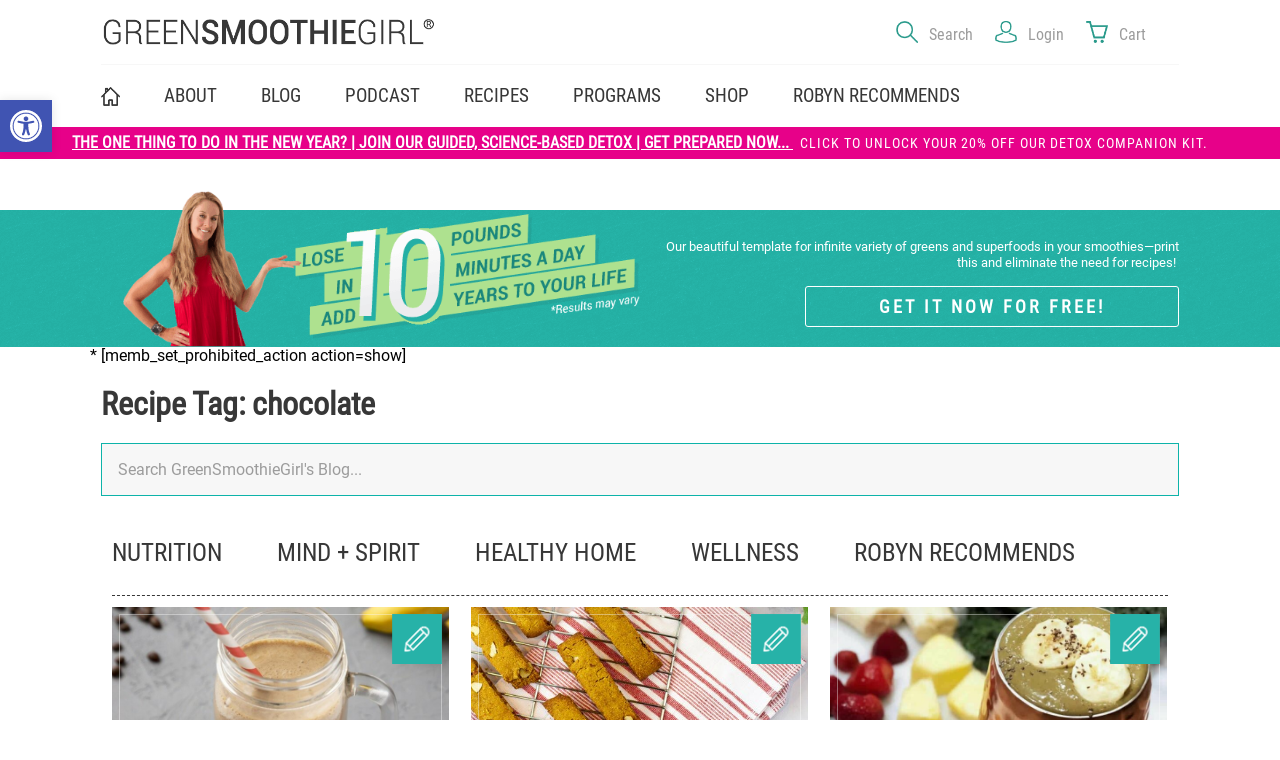

--- FILE ---
content_type: text/html; charset=UTF-8
request_url: https://greensmoothiegirl.com/recipes/tag/chocolate/
body_size: 43466
content:
<!DOCTYPE html>
<html lang="en">

<head> <script type="text/javascript">
/* <![CDATA[ */
var gform;gform||(document.addEventListener("gform_main_scripts_loaded",function(){gform.scriptsLoaded=!0}),document.addEventListener("gform/theme/scripts_loaded",function(){gform.themeScriptsLoaded=!0}),window.addEventListener("DOMContentLoaded",function(){gform.domLoaded=!0}),gform={domLoaded:!1,scriptsLoaded:!1,themeScriptsLoaded:!1,isFormEditor:()=>"function"==typeof InitializeEditor,callIfLoaded:function(o){return!(!gform.domLoaded||!gform.scriptsLoaded||!gform.themeScriptsLoaded&&!gform.isFormEditor()||(gform.isFormEditor()&&console.warn("The use of gform.initializeOnLoaded() is deprecated in the form editor context and will be removed in Gravity Forms 3.1."),o(),0))},initializeOnLoaded:function(o){gform.callIfLoaded(o)||(document.addEventListener("gform_main_scripts_loaded",()=>{gform.scriptsLoaded=!0,gform.callIfLoaded(o)}),document.addEventListener("gform/theme/scripts_loaded",()=>{gform.themeScriptsLoaded=!0,gform.callIfLoaded(o)}),window.addEventListener("DOMContentLoaded",()=>{gform.domLoaded=!0,gform.callIfLoaded(o)}))},hooks:{action:{},filter:{}},addAction:function(o,r,e,t){gform.addHook("action",o,r,e,t)},addFilter:function(o,r,e,t){gform.addHook("filter",o,r,e,t)},doAction:function(o){gform.doHook("action",o,arguments)},applyFilters:function(o){return gform.doHook("filter",o,arguments)},removeAction:function(o,r){gform.removeHook("action",o,r)},removeFilter:function(o,r,e){gform.removeHook("filter",o,r,e)},addHook:function(o,r,e,t,n){null==gform.hooks[o][r]&&(gform.hooks[o][r]=[]);var d=gform.hooks[o][r];null==n&&(n=r+"_"+d.length),gform.hooks[o][r].push({tag:n,callable:e,priority:t=null==t?10:t})},doHook:function(r,o,e){var t;if(e=Array.prototype.slice.call(e,1),null!=gform.hooks[r][o]&&((o=gform.hooks[r][o]).sort(function(o,r){return o.priority-r.priority}),o.forEach(function(o){"function"!=typeof(t=o.callable)&&(t=window[t]),"action"==r?t.apply(null,e):e[0]=t.apply(null,e)})),"filter"==r)return e[0]},removeHook:function(o,r,t,n){var e;null!=gform.hooks[o][r]&&(e=(e=gform.hooks[o][r]).filter(function(o,r,e){return!!(null!=n&&n!=o.tag||null!=t&&t!=o.priority)}),gform.hooks[o][r]=e)}});
/* ]]> */
</script>
<meta charset="utf-8"><script>if(navigator.userAgent.match(/MSIE|Internet Explorer/i)||navigator.userAgent.match(/Trident\/7\..*?rv:11/i)){var href=document.location.href;if(!href.match(/[?&]nowprocket/)){if(href.indexOf("?")==-1){if(href.indexOf("#")==-1){document.location.href=href+"?nowprocket=1"}else{document.location.href=href.replace("#","?nowprocket=1#")}}else{if(href.indexOf("#")==-1){document.location.href=href+"&nowprocket=1"}else{document.location.href=href.replace("#","&nowprocket=1#")}}}}</script><script>(()=>{class RocketLazyLoadScripts{constructor(){this.v="2.0.4",this.userEvents=["keydown","keyup","mousedown","mouseup","mousemove","mouseover","mouseout","touchmove","touchstart","touchend","touchcancel","wheel","click","dblclick","input"],this.attributeEvents=["onblur","onclick","oncontextmenu","ondblclick","onfocus","onmousedown","onmouseenter","onmouseleave","onmousemove","onmouseout","onmouseover","onmouseup","onmousewheel","onscroll","onsubmit"]}async t(){this.i(),this.o(),/iP(ad|hone)/.test(navigator.userAgent)&&this.h(),this.u(),this.l(this),this.m(),this.k(this),this.p(this),this._(),await Promise.all([this.R(),this.L()]),this.lastBreath=Date.now(),this.S(this),this.P(),this.D(),this.O(),this.M(),await this.C(this.delayedScripts.normal),await this.C(this.delayedScripts.defer),await this.C(this.delayedScripts.async),await this.T(),await this.F(),await this.j(),await this.A(),window.dispatchEvent(new Event("rocket-allScriptsLoaded")),this.everythingLoaded=!0,this.lastTouchEnd&&await new Promise(t=>setTimeout(t,500-Date.now()+this.lastTouchEnd)),this.I(),this.H(),this.U(),this.W()}i(){this.CSPIssue=sessionStorage.getItem("rocketCSPIssue"),document.addEventListener("securitypolicyviolation",t=>{this.CSPIssue||"script-src-elem"!==t.violatedDirective||"data"!==t.blockedURI||(this.CSPIssue=!0,sessionStorage.setItem("rocketCSPIssue",!0))},{isRocket:!0})}o(){window.addEventListener("pageshow",t=>{this.persisted=t.persisted,this.realWindowLoadedFired=!0},{isRocket:!0}),window.addEventListener("pagehide",()=>{this.onFirstUserAction=null},{isRocket:!0})}h(){let t;function e(e){t=e}window.addEventListener("touchstart",e,{isRocket:!0}),window.addEventListener("touchend",function i(o){o.changedTouches[0]&&t.changedTouches[0]&&Math.abs(o.changedTouches[0].pageX-t.changedTouches[0].pageX)<10&&Math.abs(o.changedTouches[0].pageY-t.changedTouches[0].pageY)<10&&o.timeStamp-t.timeStamp<200&&(window.removeEventListener("touchstart",e,{isRocket:!0}),window.removeEventListener("touchend",i,{isRocket:!0}),"INPUT"===o.target.tagName&&"text"===o.target.type||(o.target.dispatchEvent(new TouchEvent("touchend",{target:o.target,bubbles:!0})),o.target.dispatchEvent(new MouseEvent("mouseover",{target:o.target,bubbles:!0})),o.target.dispatchEvent(new PointerEvent("click",{target:o.target,bubbles:!0,cancelable:!0,detail:1,clientX:o.changedTouches[0].clientX,clientY:o.changedTouches[0].clientY})),event.preventDefault()))},{isRocket:!0})}q(t){this.userActionTriggered||("mousemove"!==t.type||this.firstMousemoveIgnored?"keyup"===t.type||"mouseover"===t.type||"mouseout"===t.type||(this.userActionTriggered=!0,this.onFirstUserAction&&this.onFirstUserAction()):this.firstMousemoveIgnored=!0),"click"===t.type&&t.preventDefault(),t.stopPropagation(),t.stopImmediatePropagation(),"touchstart"===this.lastEvent&&"touchend"===t.type&&(this.lastTouchEnd=Date.now()),"click"===t.type&&(this.lastTouchEnd=0),this.lastEvent=t.type,t.composedPath&&t.composedPath()[0].getRootNode()instanceof ShadowRoot&&(t.rocketTarget=t.composedPath()[0]),this.savedUserEvents.push(t)}u(){this.savedUserEvents=[],this.userEventHandler=this.q.bind(this),this.userEvents.forEach(t=>window.addEventListener(t,this.userEventHandler,{passive:!1,isRocket:!0})),document.addEventListener("visibilitychange",this.userEventHandler,{isRocket:!0})}U(){this.userEvents.forEach(t=>window.removeEventListener(t,this.userEventHandler,{passive:!1,isRocket:!0})),document.removeEventListener("visibilitychange",this.userEventHandler,{isRocket:!0}),this.savedUserEvents.forEach(t=>{(t.rocketTarget||t.target).dispatchEvent(new window[t.constructor.name](t.type,t))})}m(){const t="return false",e=Array.from(this.attributeEvents,t=>"data-rocket-"+t),i="["+this.attributeEvents.join("],[")+"]",o="[data-rocket-"+this.attributeEvents.join("],[data-rocket-")+"]",s=(e,i,o)=>{o&&o!==t&&(e.setAttribute("data-rocket-"+i,o),e["rocket"+i]=new Function("event",o),e.setAttribute(i,t))};new MutationObserver(t=>{for(const n of t)"attributes"===n.type&&(n.attributeName.startsWith("data-rocket-")||this.everythingLoaded?n.attributeName.startsWith("data-rocket-")&&this.everythingLoaded&&this.N(n.target,n.attributeName.substring(12)):s(n.target,n.attributeName,n.target.getAttribute(n.attributeName))),"childList"===n.type&&n.addedNodes.forEach(t=>{if(t.nodeType===Node.ELEMENT_NODE)if(this.everythingLoaded)for(const i of[t,...t.querySelectorAll(o)])for(const t of i.getAttributeNames())e.includes(t)&&this.N(i,t.substring(12));else for(const e of[t,...t.querySelectorAll(i)])for(const t of e.getAttributeNames())this.attributeEvents.includes(t)&&s(e,t,e.getAttribute(t))})}).observe(document,{subtree:!0,childList:!0,attributeFilter:[...this.attributeEvents,...e]})}I(){this.attributeEvents.forEach(t=>{document.querySelectorAll("[data-rocket-"+t+"]").forEach(e=>{this.N(e,t)})})}N(t,e){const i=t.getAttribute("data-rocket-"+e);i&&(t.setAttribute(e,i),t.removeAttribute("data-rocket-"+e))}k(t){Object.defineProperty(HTMLElement.prototype,"onclick",{get(){return this.rocketonclick||null},set(e){this.rocketonclick=e,this.setAttribute(t.everythingLoaded?"onclick":"data-rocket-onclick","this.rocketonclick(event)")}})}S(t){function e(e,i){let o=e[i];e[i]=null,Object.defineProperty(e,i,{get:()=>o,set(s){t.everythingLoaded?o=s:e["rocket"+i]=o=s}})}e(document,"onreadystatechange"),e(window,"onload"),e(window,"onpageshow");try{Object.defineProperty(document,"readyState",{get:()=>t.rocketReadyState,set(e){t.rocketReadyState=e},configurable:!0}),document.readyState="loading"}catch(t){console.log("WPRocket DJE readyState conflict, bypassing")}}l(t){this.originalAddEventListener=EventTarget.prototype.addEventListener,this.originalRemoveEventListener=EventTarget.prototype.removeEventListener,this.savedEventListeners=[],EventTarget.prototype.addEventListener=function(e,i,o){o&&o.isRocket||!t.B(e,this)&&!t.userEvents.includes(e)||t.B(e,this)&&!t.userActionTriggered||e.startsWith("rocket-")||t.everythingLoaded?t.originalAddEventListener.call(this,e,i,o):(t.savedEventListeners.push({target:this,remove:!1,type:e,func:i,options:o}),"mouseenter"!==e&&"mouseleave"!==e||t.originalAddEventListener.call(this,e,t.savedUserEvents.push,o))},EventTarget.prototype.removeEventListener=function(e,i,o){o&&o.isRocket||!t.B(e,this)&&!t.userEvents.includes(e)||t.B(e,this)&&!t.userActionTriggered||e.startsWith("rocket-")||t.everythingLoaded?t.originalRemoveEventListener.call(this,e,i,o):t.savedEventListeners.push({target:this,remove:!0,type:e,func:i,options:o})}}J(t,e){this.savedEventListeners=this.savedEventListeners.filter(i=>{let o=i.type,s=i.target||window;return e!==o||t!==s||(this.B(o,s)&&(i.type="rocket-"+o),this.$(i),!1)})}H(){EventTarget.prototype.addEventListener=this.originalAddEventListener,EventTarget.prototype.removeEventListener=this.originalRemoveEventListener,this.savedEventListeners.forEach(t=>this.$(t))}$(t){t.remove?this.originalRemoveEventListener.call(t.target,t.type,t.func,t.options):this.originalAddEventListener.call(t.target,t.type,t.func,t.options)}p(t){let e;function i(e){return t.everythingLoaded?e:e.split(" ").map(t=>"load"===t||t.startsWith("load.")?"rocket-jquery-load":t).join(" ")}function o(o){function s(e){const s=o.fn[e];o.fn[e]=o.fn.init.prototype[e]=function(){return this[0]===window&&t.userActionTriggered&&("string"==typeof arguments[0]||arguments[0]instanceof String?arguments[0]=i(arguments[0]):"object"==typeof arguments[0]&&Object.keys(arguments[0]).forEach(t=>{const e=arguments[0][t];delete arguments[0][t],arguments[0][i(t)]=e})),s.apply(this,arguments),this}}if(o&&o.fn&&!t.allJQueries.includes(o)){const e={DOMContentLoaded:[],"rocket-DOMContentLoaded":[]};for(const t in e)document.addEventListener(t,()=>{e[t].forEach(t=>t())},{isRocket:!0});o.fn.ready=o.fn.init.prototype.ready=function(i){function s(){parseInt(o.fn.jquery)>2?setTimeout(()=>i.bind(document)(o)):i.bind(document)(o)}return"function"==typeof i&&(t.realDomReadyFired?!t.userActionTriggered||t.fauxDomReadyFired?s():e["rocket-DOMContentLoaded"].push(s):e.DOMContentLoaded.push(s)),o([])},s("on"),s("one"),s("off"),t.allJQueries.push(o)}e=o}t.allJQueries=[],o(window.jQuery),Object.defineProperty(window,"jQuery",{get:()=>e,set(t){o(t)}})}P(){const t=new Map;document.write=document.writeln=function(e){const i=document.currentScript,o=document.createRange(),s=i.parentElement;let n=t.get(i);void 0===n&&(n=i.nextSibling,t.set(i,n));const c=document.createDocumentFragment();o.setStart(c,0),c.appendChild(o.createContextualFragment(e)),s.insertBefore(c,n)}}async R(){return new Promise(t=>{this.userActionTriggered?t():this.onFirstUserAction=t})}async L(){return new Promise(t=>{document.addEventListener("DOMContentLoaded",()=>{this.realDomReadyFired=!0,t()},{isRocket:!0})})}async j(){return this.realWindowLoadedFired?Promise.resolve():new Promise(t=>{window.addEventListener("load",t,{isRocket:!0})})}M(){this.pendingScripts=[];this.scriptsMutationObserver=new MutationObserver(t=>{for(const e of t)e.addedNodes.forEach(t=>{"SCRIPT"!==t.tagName||t.noModule||t.isWPRocket||this.pendingScripts.push({script:t,promise:new Promise(e=>{const i=()=>{const i=this.pendingScripts.findIndex(e=>e.script===t);i>=0&&this.pendingScripts.splice(i,1),e()};t.addEventListener("load",i,{isRocket:!0}),t.addEventListener("error",i,{isRocket:!0}),setTimeout(i,1e3)})})})}),this.scriptsMutationObserver.observe(document,{childList:!0,subtree:!0})}async F(){await this.X(),this.pendingScripts.length?(await this.pendingScripts[0].promise,await this.F()):this.scriptsMutationObserver.disconnect()}D(){this.delayedScripts={normal:[],async:[],defer:[]},document.querySelectorAll("script[type$=rocketlazyloadscript]").forEach(t=>{t.hasAttribute("data-rocket-src")?t.hasAttribute("async")&&!1!==t.async?this.delayedScripts.async.push(t):t.hasAttribute("defer")&&!1!==t.defer||"module"===t.getAttribute("data-rocket-type")?this.delayedScripts.defer.push(t):this.delayedScripts.normal.push(t):this.delayedScripts.normal.push(t)})}async _(){await this.L();let t=[];document.querySelectorAll("script[type$=rocketlazyloadscript][data-rocket-src]").forEach(e=>{let i=e.getAttribute("data-rocket-src");if(i&&!i.startsWith("data:")){i.startsWith("//")&&(i=location.protocol+i);try{const o=new URL(i).origin;o!==location.origin&&t.push({src:o,crossOrigin:e.crossOrigin||"module"===e.getAttribute("data-rocket-type")})}catch(t){}}}),t=[...new Map(t.map(t=>[JSON.stringify(t),t])).values()],this.Y(t,"preconnect")}async G(t){if(await this.K(),!0!==t.noModule||!("noModule"in HTMLScriptElement.prototype))return new Promise(e=>{let i;function o(){(i||t).setAttribute("data-rocket-status","executed"),e()}try{if(navigator.userAgent.includes("Firefox/")||""===navigator.vendor||this.CSPIssue)i=document.createElement("script"),[...t.attributes].forEach(t=>{let e=t.nodeName;"type"!==e&&("data-rocket-type"===e&&(e="type"),"data-rocket-src"===e&&(e="src"),i.setAttribute(e,t.nodeValue))}),t.text&&(i.text=t.text),t.nonce&&(i.nonce=t.nonce),i.hasAttribute("src")?(i.addEventListener("load",o,{isRocket:!0}),i.addEventListener("error",()=>{i.setAttribute("data-rocket-status","failed-network"),e()},{isRocket:!0}),setTimeout(()=>{i.isConnected||e()},1)):(i.text=t.text,o()),i.isWPRocket=!0,t.parentNode.replaceChild(i,t);else{const i=t.getAttribute("data-rocket-type"),s=t.getAttribute("data-rocket-src");i?(t.type=i,t.removeAttribute("data-rocket-type")):t.removeAttribute("type"),t.addEventListener("load",o,{isRocket:!0}),t.addEventListener("error",i=>{this.CSPIssue&&i.target.src.startsWith("data:")?(console.log("WPRocket: CSP fallback activated"),t.removeAttribute("src"),this.G(t).then(e)):(t.setAttribute("data-rocket-status","failed-network"),e())},{isRocket:!0}),s?(t.fetchPriority="high",t.removeAttribute("data-rocket-src"),t.src=s):t.src="data:text/javascript;base64,"+window.btoa(unescape(encodeURIComponent(t.text)))}}catch(i){t.setAttribute("data-rocket-status","failed-transform"),e()}});t.setAttribute("data-rocket-status","skipped")}async C(t){const e=t.shift();return e?(e.isConnected&&await this.G(e),this.C(t)):Promise.resolve()}O(){this.Y([...this.delayedScripts.normal,...this.delayedScripts.defer,...this.delayedScripts.async],"preload")}Y(t,e){this.trash=this.trash||[];let i=!0;var o=document.createDocumentFragment();t.forEach(t=>{const s=t.getAttribute&&t.getAttribute("data-rocket-src")||t.src;if(s&&!s.startsWith("data:")){const n=document.createElement("link");n.href=s,n.rel=e,"preconnect"!==e&&(n.as="script",n.fetchPriority=i?"high":"low"),t.getAttribute&&"module"===t.getAttribute("data-rocket-type")&&(n.crossOrigin=!0),t.crossOrigin&&(n.crossOrigin=t.crossOrigin),t.integrity&&(n.integrity=t.integrity),t.nonce&&(n.nonce=t.nonce),o.appendChild(n),this.trash.push(n),i=!1}}),document.head.appendChild(o)}W(){this.trash.forEach(t=>t.remove())}async T(){try{document.readyState="interactive"}catch(t){}this.fauxDomReadyFired=!0;try{await this.K(),this.J(document,"readystatechange"),document.dispatchEvent(new Event("rocket-readystatechange")),await this.K(),document.rocketonreadystatechange&&document.rocketonreadystatechange(),await this.K(),this.J(document,"DOMContentLoaded"),document.dispatchEvent(new Event("rocket-DOMContentLoaded")),await this.K(),this.J(window,"DOMContentLoaded"),window.dispatchEvent(new Event("rocket-DOMContentLoaded"))}catch(t){console.error(t)}}async A(){try{document.readyState="complete"}catch(t){}try{await this.K(),this.J(document,"readystatechange"),document.dispatchEvent(new Event("rocket-readystatechange")),await this.K(),document.rocketonreadystatechange&&document.rocketonreadystatechange(),await this.K(),this.J(window,"load"),window.dispatchEvent(new Event("rocket-load")),await this.K(),window.rocketonload&&window.rocketonload(),await this.K(),this.allJQueries.forEach(t=>t(window).trigger("rocket-jquery-load")),await this.K(),this.J(window,"pageshow");const t=new Event("rocket-pageshow");t.persisted=this.persisted,window.dispatchEvent(t),await this.K(),window.rocketonpageshow&&window.rocketonpageshow({persisted:this.persisted})}catch(t){console.error(t)}}async K(){Date.now()-this.lastBreath>45&&(await this.X(),this.lastBreath=Date.now())}async X(){return document.hidden?new Promise(t=>setTimeout(t)):new Promise(t=>requestAnimationFrame(t))}B(t,e){return e===document&&"readystatechange"===t||(e===document&&"DOMContentLoaded"===t||(e===window&&"DOMContentLoaded"===t||(e===window&&"load"===t||e===window&&"pageshow"===t)))}static run(){(new RocketLazyLoadScripts).t()}}RocketLazyLoadScripts.run()})();</script>
    
    <meta name="viewport" content="width=device-width,initial-scale=1">
    <title>chocolate Archives - GreenSmoothieGirl</title>
<style id="wpr-usedcss">img:is([sizes=auto i],[sizes^="auto," i]){contain-intrinsic-size:3000px 1500px}.defer-hide{opacity:0!important}:where(.wp-block-button__link){border-radius:9999px;box-shadow:none;padding:calc(.667em + 2px) calc(1.333em + 2px);text-decoration:none}:root :where(.wp-block-button .wp-block-button__link.is-style-outline),:root :where(.wp-block-button.is-style-outline>.wp-block-button__link){border:2px solid;padding:.667em 1.333em}:root :where(.wp-block-button .wp-block-button__link.is-style-outline:not(.has-text-color)),:root :where(.wp-block-button.is-style-outline>.wp-block-button__link:not(.has-text-color)){color:currentColor}:root :where(.wp-block-button .wp-block-button__link.is-style-outline:not(.has-background)),:root :where(.wp-block-button.is-style-outline>.wp-block-button__link:not(.has-background)){background-color:initial;background-image:none}:where(.wp-block-calendar table:not(.has-background) th){background:#ddd}:where(.wp-block-columns){margin-bottom:1.75em}:where(.wp-block-columns.has-background){padding:1.25em 2.375em}:where(.wp-block-post-comments input[type=submit]){border:none}:where(.wp-block-cover-image:not(.has-text-color)),:where(.wp-block-cover:not(.has-text-color)){color:#fff}:where(.wp-block-cover-image.is-light:not(.has-text-color)),:where(.wp-block-cover.is-light:not(.has-text-color)){color:#000}:root :where(.wp-block-cover h1:not(.has-text-color)),:root :where(.wp-block-cover h2:not(.has-text-color)),:root :where(.wp-block-cover h3:not(.has-text-color)),:root :where(.wp-block-cover h4:not(.has-text-color)),:root :where(.wp-block-cover h5:not(.has-text-color)),:root :where(.wp-block-cover h6:not(.has-text-color)),:root :where(.wp-block-cover p:not(.has-text-color)){color:inherit}:where(.wp-block-file){margin-bottom:1.5em}:where(.wp-block-file__button){border-radius:2em;display:inline-block;padding:.5em 1em}:where(.wp-block-file__button):is(a):active,:where(.wp-block-file__button):is(a):focus,:where(.wp-block-file__button):is(a):hover,:where(.wp-block-file__button):is(a):visited{box-shadow:none;color:#fff;opacity:.85;text-decoration:none}:where(.wp-block-group.wp-block-group-is-layout-constrained){position:relative}:root :where(.wp-block-image.is-style-rounded img,.wp-block-image .is-style-rounded img){border-radius:9999px}:where(.wp-block-latest-comments:not([style*=line-height] .wp-block-latest-comments__comment)){line-height:1.1}:where(.wp-block-latest-comments:not([style*=line-height] .wp-block-latest-comments__comment-excerpt p)){line-height:1.8}:root :where(.wp-block-latest-posts.is-grid){padding:0}:root :where(.wp-block-latest-posts.wp-block-latest-posts__list){padding-left:0}ul{box-sizing:border-box}:root :where(.wp-block-list.has-background){padding:1.25em 2.375em}:where(.wp-block-navigation.has-background .wp-block-navigation-item a:not(.wp-element-button)),:where(.wp-block-navigation.has-background .wp-block-navigation-submenu a:not(.wp-element-button)){padding:.5em 1em}:where(.wp-block-navigation .wp-block-navigation__submenu-container .wp-block-navigation-item a:not(.wp-element-button)),:where(.wp-block-navigation .wp-block-navigation__submenu-container .wp-block-navigation-submenu a:not(.wp-element-button)),:where(.wp-block-navigation .wp-block-navigation__submenu-container .wp-block-navigation-submenu button.wp-block-navigation-item__content),:where(.wp-block-navigation .wp-block-navigation__submenu-container .wp-block-pages-list__item button.wp-block-navigation-item__content){padding:.5em 1em}:root :where(p.has-background){padding:1.25em 2.375em}:where(p.has-text-color:not(.has-link-color)) a{color:inherit}:where(.wp-block-post-comments-form) input:not([type=submit]),:where(.wp-block-post-comments-form) textarea{border:1px solid #949494;font-family:inherit;font-size:1em}:where(.wp-block-post-comments-form) input:where(:not([type=submit]):not([type=checkbox])),:where(.wp-block-post-comments-form) textarea{padding:calc(.667em + 2px)}:where(.wp-block-post-excerpt){box-sizing:border-box;margin-bottom:var(--wp--style--block-gap);margin-top:var(--wp--style--block-gap)}.wp-block-post-excerpt__more-link{display:inline-block}.wp-block-post-title{box-sizing:border-box}.wp-block-post-title{word-break:break-word}.wp-block-post-title :where(a){display:inline-block;font-family:inherit;font-size:inherit;font-style:inherit;font-weight:inherit;letter-spacing:inherit;line-height:inherit;text-decoration:inherit}:where(.wp-block-preformatted.has-background){padding:1.25em 2.375em}:where(.wp-block-search__button){border:1px solid #ccc;padding:6px 10px}:where(.wp-block-search__input){font-family:inherit;font-size:inherit;font-style:inherit;font-weight:inherit;letter-spacing:inherit;line-height:inherit;text-transform:inherit}:where(.wp-block-search__button-inside .wp-block-search__inside-wrapper){border:1px solid #949494;box-sizing:border-box;padding:4px}:where(.wp-block-search__button-inside .wp-block-search__inside-wrapper) .wp-block-search__input{border:none;border-radius:0;padding:0 4px}:where(.wp-block-search__button-inside .wp-block-search__inside-wrapper) .wp-block-search__input:focus{outline:0}:where(.wp-block-search__button-inside .wp-block-search__inside-wrapper) :where(.wp-block-search__button){padding:4px 8px}:root :where(.wp-block-separator.is-style-dots){height:auto;line-height:1;text-align:center}:root :where(.wp-block-separator.is-style-dots):before{color:currentColor;content:"···";font-family:serif;font-size:1.5em;letter-spacing:2em;padding-left:2em}:root :where(.wp-block-site-logo.is-style-rounded){border-radius:9999px}:where(.wp-block-social-links:not(.is-style-logos-only)) .wp-social-link{background-color:#f0f0f0;color:#444}:where(.wp-block-social-links:not(.is-style-logos-only)) .wp-social-link-amazon{background-color:#f90;color:#fff}:where(.wp-block-social-links:not(.is-style-logos-only)) .wp-social-link-bandcamp{background-color:#1ea0c3;color:#fff}:where(.wp-block-social-links:not(.is-style-logos-only)) .wp-social-link-behance{background-color:#0757fe;color:#fff}:where(.wp-block-social-links:not(.is-style-logos-only)) .wp-social-link-bluesky{background-color:#0a7aff;color:#fff}:where(.wp-block-social-links:not(.is-style-logos-only)) .wp-social-link-codepen{background-color:#1e1f26;color:#fff}:where(.wp-block-social-links:not(.is-style-logos-only)) .wp-social-link-deviantart{background-color:#02e49b;color:#fff}:where(.wp-block-social-links:not(.is-style-logos-only)) .wp-social-link-dribbble{background-color:#e94c89;color:#fff}:where(.wp-block-social-links:not(.is-style-logos-only)) .wp-social-link-dropbox{background-color:#4280ff;color:#fff}:where(.wp-block-social-links:not(.is-style-logos-only)) .wp-social-link-etsy{background-color:#f45800;color:#fff}:where(.wp-block-social-links:not(.is-style-logos-only)) .wp-social-link-facebook{background-color:#0866ff;color:#fff}:where(.wp-block-social-links:not(.is-style-logos-only)) .wp-social-link-fivehundredpx{background-color:#000;color:#fff}:where(.wp-block-social-links:not(.is-style-logos-only)) .wp-social-link-flickr{background-color:#0461dd;color:#fff}:where(.wp-block-social-links:not(.is-style-logos-only)) .wp-social-link-foursquare{background-color:#e65678;color:#fff}:where(.wp-block-social-links:not(.is-style-logos-only)) .wp-social-link-github{background-color:#24292d;color:#fff}:where(.wp-block-social-links:not(.is-style-logos-only)) .wp-social-link-goodreads{background-color:#eceadd;color:#382110}:where(.wp-block-social-links:not(.is-style-logos-only)) .wp-social-link-google{background-color:#ea4434;color:#fff}:where(.wp-block-social-links:not(.is-style-logos-only)) .wp-social-link-gravatar{background-color:#1d4fc4;color:#fff}:where(.wp-block-social-links:not(.is-style-logos-only)) .wp-social-link-instagram{background-color:#f00075;color:#fff}:where(.wp-block-social-links:not(.is-style-logos-only)) .wp-social-link-lastfm{background-color:#e21b24;color:#fff}:where(.wp-block-social-links:not(.is-style-logos-only)) .wp-social-link-linkedin{background-color:#0d66c2;color:#fff}:where(.wp-block-social-links:not(.is-style-logos-only)) .wp-social-link-mastodon{background-color:#3288d4;color:#fff}:where(.wp-block-social-links:not(.is-style-logos-only)) .wp-social-link-medium{background-color:#000;color:#fff}:where(.wp-block-social-links:not(.is-style-logos-only)) .wp-social-link-meetup{background-color:#f6405f;color:#fff}:where(.wp-block-social-links:not(.is-style-logos-only)) .wp-social-link-patreon{background-color:#000;color:#fff}:where(.wp-block-social-links:not(.is-style-logos-only)) .wp-social-link-pinterest{background-color:#e60122;color:#fff}:where(.wp-block-social-links:not(.is-style-logos-only)) .wp-social-link-pocket{background-color:#ef4155;color:#fff}:where(.wp-block-social-links:not(.is-style-logos-only)) .wp-social-link-reddit{background-color:#ff4500;color:#fff}:where(.wp-block-social-links:not(.is-style-logos-only)) .wp-social-link-skype{background-color:#0478d7;color:#fff}:where(.wp-block-social-links:not(.is-style-logos-only)) .wp-social-link-snapchat{background-color:#fefc00;color:#fff;stroke:#000}:where(.wp-block-social-links:not(.is-style-logos-only)) .wp-social-link-soundcloud{background-color:#ff5600;color:#fff}:where(.wp-block-social-links:not(.is-style-logos-only)) .wp-social-link-spotify{background-color:#1bd760;color:#fff}:where(.wp-block-social-links:not(.is-style-logos-only)) .wp-social-link-telegram{background-color:#2aabee;color:#fff}:where(.wp-block-social-links:not(.is-style-logos-only)) .wp-social-link-threads{background-color:#000;color:#fff}:where(.wp-block-social-links:not(.is-style-logos-only)) .wp-social-link-tiktok{background-color:#000;color:#fff}:where(.wp-block-social-links:not(.is-style-logos-only)) .wp-social-link-tumblr{background-color:#011835;color:#fff}:where(.wp-block-social-links:not(.is-style-logos-only)) .wp-social-link-twitch{background-color:#6440a4;color:#fff}:where(.wp-block-social-links:not(.is-style-logos-only)) .wp-social-link-twitter{background-color:#1da1f2;color:#fff}:where(.wp-block-social-links:not(.is-style-logos-only)) .wp-social-link-vimeo{background-color:#1eb7ea;color:#fff}:where(.wp-block-social-links:not(.is-style-logos-only)) .wp-social-link-vk{background-color:#4680c2;color:#fff}:where(.wp-block-social-links:not(.is-style-logos-only)) .wp-social-link-wordpress{background-color:#3499cd;color:#fff}:where(.wp-block-social-links:not(.is-style-logos-only)) .wp-social-link-whatsapp{background-color:#25d366;color:#fff}:where(.wp-block-social-links:not(.is-style-logos-only)) .wp-social-link-x{background-color:#000;color:#fff}:where(.wp-block-social-links:not(.is-style-logos-only)) .wp-social-link-yelp{background-color:#d32422;color:#fff}:where(.wp-block-social-links:not(.is-style-logos-only)) .wp-social-link-youtube{background-color:red;color:#fff}:where(.wp-block-social-links.is-style-logos-only) .wp-social-link{background:0 0}:where(.wp-block-social-links.is-style-logos-only) .wp-social-link svg{height:1.25em;width:1.25em}:where(.wp-block-social-links.is-style-logos-only) .wp-social-link-amazon{color:#f90}:where(.wp-block-social-links.is-style-logos-only) .wp-social-link-bandcamp{color:#1ea0c3}:where(.wp-block-social-links.is-style-logos-only) .wp-social-link-behance{color:#0757fe}:where(.wp-block-social-links.is-style-logos-only) .wp-social-link-bluesky{color:#0a7aff}:where(.wp-block-social-links.is-style-logos-only) .wp-social-link-codepen{color:#1e1f26}:where(.wp-block-social-links.is-style-logos-only) .wp-social-link-deviantart{color:#02e49b}:where(.wp-block-social-links.is-style-logos-only) .wp-social-link-dribbble{color:#e94c89}:where(.wp-block-social-links.is-style-logos-only) .wp-social-link-dropbox{color:#4280ff}:where(.wp-block-social-links.is-style-logos-only) .wp-social-link-etsy{color:#f45800}:where(.wp-block-social-links.is-style-logos-only) .wp-social-link-facebook{color:#0866ff}:where(.wp-block-social-links.is-style-logos-only) .wp-social-link-fivehundredpx{color:#000}:where(.wp-block-social-links.is-style-logos-only) .wp-social-link-flickr{color:#0461dd}:where(.wp-block-social-links.is-style-logos-only) .wp-social-link-foursquare{color:#e65678}:where(.wp-block-social-links.is-style-logos-only) .wp-social-link-github{color:#24292d}:where(.wp-block-social-links.is-style-logos-only) .wp-social-link-goodreads{color:#382110}:where(.wp-block-social-links.is-style-logos-only) .wp-social-link-google{color:#ea4434}:where(.wp-block-social-links.is-style-logos-only) .wp-social-link-gravatar{color:#1d4fc4}:where(.wp-block-social-links.is-style-logos-only) .wp-social-link-instagram{color:#f00075}:where(.wp-block-social-links.is-style-logos-only) .wp-social-link-lastfm{color:#e21b24}:where(.wp-block-social-links.is-style-logos-only) .wp-social-link-linkedin{color:#0d66c2}:where(.wp-block-social-links.is-style-logos-only) .wp-social-link-mastodon{color:#3288d4}:where(.wp-block-social-links.is-style-logos-only) .wp-social-link-medium{color:#000}:where(.wp-block-social-links.is-style-logos-only) .wp-social-link-meetup{color:#f6405f}:where(.wp-block-social-links.is-style-logos-only) .wp-social-link-patreon{color:#000}:where(.wp-block-social-links.is-style-logos-only) .wp-social-link-pinterest{color:#e60122}:where(.wp-block-social-links.is-style-logos-only) .wp-social-link-pocket{color:#ef4155}:where(.wp-block-social-links.is-style-logos-only) .wp-social-link-reddit{color:#ff4500}:where(.wp-block-social-links.is-style-logos-only) .wp-social-link-skype{color:#0478d7}:where(.wp-block-social-links.is-style-logos-only) .wp-social-link-snapchat{color:#fff;stroke:#000}:where(.wp-block-social-links.is-style-logos-only) .wp-social-link-soundcloud{color:#ff5600}:where(.wp-block-social-links.is-style-logos-only) .wp-social-link-spotify{color:#1bd760}:where(.wp-block-social-links.is-style-logos-only) .wp-social-link-telegram{color:#2aabee}:where(.wp-block-social-links.is-style-logos-only) .wp-social-link-threads{color:#000}:where(.wp-block-social-links.is-style-logos-only) .wp-social-link-tiktok{color:#000}:where(.wp-block-social-links.is-style-logos-only) .wp-social-link-tumblr{color:#011835}:where(.wp-block-social-links.is-style-logos-only) .wp-social-link-twitch{color:#6440a4}:where(.wp-block-social-links.is-style-logos-only) .wp-social-link-twitter{color:#1da1f2}:where(.wp-block-social-links.is-style-logos-only) .wp-social-link-vimeo{color:#1eb7ea}:where(.wp-block-social-links.is-style-logos-only) .wp-social-link-vk{color:#4680c2}:where(.wp-block-social-links.is-style-logos-only) .wp-social-link-whatsapp{color:#25d366}:where(.wp-block-social-links.is-style-logos-only) .wp-social-link-wordpress{color:#3499cd}:where(.wp-block-social-links.is-style-logos-only) .wp-social-link-x{color:#000}:where(.wp-block-social-links.is-style-logos-only) .wp-social-link-yelp{color:#d32422}:where(.wp-block-social-links.is-style-logos-only) .wp-social-link-youtube{color:red}:root :where(.wp-block-social-links .wp-social-link a){padding:.25em}:root :where(.wp-block-social-links.is-style-logos-only .wp-social-link a){padding:0}:root :where(.wp-block-social-links.is-style-pill-shape .wp-social-link a){padding-left:.66667em;padding-right:.66667em}:root :where(.wp-block-tag-cloud.is-style-outline){display:flex;flex-wrap:wrap;gap:1ch}:root :where(.wp-block-tag-cloud.is-style-outline a){border:1px solid;font-size:unset!important;margin-right:0;padding:1ch 2ch;text-decoration:none!important}:root :where(.wp-block-table-of-contents){box-sizing:border-box}:where(.wp-block-term-description){box-sizing:border-box;margin-bottom:var(--wp--style--block-gap);margin-top:var(--wp--style--block-gap)}:where(pre.wp-block-verse){font-family:inherit}:root{--wp--preset--font-size--normal:16px;--wp--preset--font-size--huge:42px}.aligncenter{clear:both}.screen-reader-text{border:0;clip:rect(1px,1px,1px,1px);clip-path:inset(50%);height:1px;margin:-1px;overflow:hidden;padding:0;position:absolute;width:1px;word-wrap:normal!important}.screen-reader-text:focus{background-color:#ddd;clip:auto!important;clip-path:none;color:#444;display:block;font-size:1em;height:auto;left:5px;line-height:normal;padding:15px 23px 14px;text-decoration:none;top:5px;width:auto;z-index:100000}html :where(.has-border-color){border-style:solid}html :where([style*=border-top-color]){border-top-style:solid}html :where([style*=border-right-color]){border-right-style:solid}html :where([style*=border-bottom-color]){border-bottom-style:solid}html :where([style*=border-left-color]){border-left-style:solid}html :where([style*=border-width]){border-style:solid}html :where([style*=border-top-width]){border-top-style:solid}html :where([style*=border-right-width]){border-right-style:solid}html :where([style*=border-bottom-width]){border-bottom-style:solid}html :where([style*=border-left-width]){border-left-style:solid}html :where(img[class*=wp-image-]){height:auto;max-width:100%}:where(figure){margin:0 0 1em}html :where(.is-position-sticky){--wp-admin--admin-bar--position-offset:var(--wp-admin--admin-bar--height,0px)}@media screen and (max-width:600px){html :where(.is-position-sticky){--wp-admin--admin-bar--position-offset:0px}}:root{--wp--preset--aspect-ratio--square:1;--wp--preset--aspect-ratio--4-3:4/3;--wp--preset--aspect-ratio--3-4:3/4;--wp--preset--aspect-ratio--3-2:3/2;--wp--preset--aspect-ratio--2-3:2/3;--wp--preset--aspect-ratio--16-9:16/9;--wp--preset--aspect-ratio--9-16:9/16;--wp--preset--color--black:#000000;--wp--preset--color--cyan-bluish-gray:#abb8c3;--wp--preset--color--white:#ffffff;--wp--preset--color--pale-pink:#f78da7;--wp--preset--color--vivid-red:#cf2e2e;--wp--preset--color--luminous-vivid-orange:#ff6900;--wp--preset--color--luminous-vivid-amber:#fcb900;--wp--preset--color--light-green-cyan:#7bdcb5;--wp--preset--color--vivid-green-cyan:#00d084;--wp--preset--color--pale-cyan-blue:#8ed1fc;--wp--preset--color--vivid-cyan-blue:#0693e3;--wp--preset--color--vivid-purple:#9b51e0;--wp--preset--gradient--vivid-cyan-blue-to-vivid-purple:linear-gradient(135deg,rgba(6, 147, 227, 1) 0%,rgb(155, 81, 224) 100%);--wp--preset--gradient--light-green-cyan-to-vivid-green-cyan:linear-gradient(135deg,rgb(122, 220, 180) 0%,rgb(0, 208, 130) 100%);--wp--preset--gradient--luminous-vivid-amber-to-luminous-vivid-orange:linear-gradient(135deg,rgba(252, 185, 0, 1) 0%,rgba(255, 105, 0, 1) 100%);--wp--preset--gradient--luminous-vivid-orange-to-vivid-red:linear-gradient(135deg,rgba(255, 105, 0, 1) 0%,rgb(207, 46, 46) 100%);--wp--preset--gradient--very-light-gray-to-cyan-bluish-gray:linear-gradient(135deg,rgb(238, 238, 238) 0%,rgb(169, 184, 195) 100%);--wp--preset--gradient--cool-to-warm-spectrum:linear-gradient(135deg,rgb(74, 234, 220) 0%,rgb(151, 120, 209) 20%,rgb(207, 42, 186) 40%,rgb(238, 44, 130) 60%,rgb(251, 105, 98) 80%,rgb(254, 248, 76) 100%);--wp--preset--gradient--blush-light-purple:linear-gradient(135deg,rgb(255, 206, 236) 0%,rgb(152, 150, 240) 100%);--wp--preset--gradient--blush-bordeaux:linear-gradient(135deg,rgb(254, 205, 165) 0%,rgb(254, 45, 45) 50%,rgb(107, 0, 62) 100%);--wp--preset--gradient--luminous-dusk:linear-gradient(135deg,rgb(255, 203, 112) 0%,rgb(199, 81, 192) 50%,rgb(65, 88, 208) 100%);--wp--preset--gradient--pale-ocean:linear-gradient(135deg,rgb(255, 245, 203) 0%,rgb(182, 227, 212) 50%,rgb(51, 167, 181) 100%);--wp--preset--gradient--electric-grass:linear-gradient(135deg,rgb(202, 248, 128) 0%,rgb(113, 206, 126) 100%);--wp--preset--gradient--midnight:linear-gradient(135deg,rgb(2, 3, 129) 0%,rgb(40, 116, 252) 100%);--wp--preset--font-size--small:13px;--wp--preset--font-size--medium:20px;--wp--preset--font-size--large:36px;--wp--preset--font-size--x-large:42px;--wp--preset--spacing--20:0.44rem;--wp--preset--spacing--30:0.67rem;--wp--preset--spacing--40:1rem;--wp--preset--spacing--50:1.5rem;--wp--preset--spacing--60:2.25rem;--wp--preset--spacing--70:3.38rem;--wp--preset--spacing--80:5.06rem;--wp--preset--shadow--natural:6px 6px 9px rgba(0, 0, 0, .2);--wp--preset--shadow--deep:12px 12px 50px rgba(0, 0, 0, .4);--wp--preset--shadow--sharp:6px 6px 0px rgba(0, 0, 0, .2);--wp--preset--shadow--outlined:6px 6px 0px -3px rgba(255, 255, 255, 1),6px 6px rgba(0, 0, 0, 1);--wp--preset--shadow--crisp:6px 6px 0px rgba(0, 0, 0, 1)}:where(.is-layout-flex){gap:.5em}:where(.is-layout-grid){gap:.5em}:where(.wp-block-post-template.is-layout-flex){gap:1.25em}:where(.wp-block-post-template.is-layout-grid){gap:1.25em}:where(.wp-block-columns.is-layout-flex){gap:2em}:where(.wp-block-columns.is-layout-grid){gap:2em}:root :where(.wp-block-pullquote){font-size:1.5em;line-height:1.6}.slick-slider{position:relative;display:block;box-sizing:border-box;-webkit-user-select:none;-moz-user-select:none;-ms-user-select:none;user-select:none;-webkit-touch-callout:none;-khtml-user-select:none;-ms-touch-action:pan-y;touch-action:pan-y;-webkit-tap-highlight-color:transparent}.slick-list{position:relative;display:block;overflow:hidden;margin:0;padding:0}.slick-list:focus{outline:0}.slick-list.dragging{cursor:pointer;cursor:hand}.slick-slider .slick-list,.slick-slider .slick-track{-webkit-transform:translate3d(0,0,0);-moz-transform:translate3d(0,0,0);-ms-transform:translate3d(0,0,0);-o-transform:translate3d(0,0,0);transform:translate3d(0,0,0)}.slick-track{position:relative;top:0;left:0;display:block;margin-left:auto;margin-right:auto}.slick-track:after,.slick-track:before{display:table;content:''}.slick-track:after{clear:both}.slick-loading .slick-track{visibility:hidden}.slick-slide{display:none;float:left;height:100%;min-height:1px}[dir=rtl] .slick-slide{float:right}.slick-slide img{display:block}.slick-slide.slick-loading img{display:none}.slick-slide.dragging img{pointer-events:none}.slick-initialized .slick-slide{display:block}.slick-loading .slick-slide{visibility:hidden}.slick-vertical .slick-slide{display:block;height:auto;border:1px solid transparent}.slick-arrow.slick-hidden{display:none}.hidden{display:none}.screen-reader-text,.screen-reader-text span{position:absolute;margin:-1px;padding:0;height:1px;width:1px;overflow:hidden;clip:rect(1px,1px,1px,1px);-webkit-clip-path:inset(50%);clip-path:inset(50%);border:0;word-wrap:normal!important}.no-js .featured-video-plus .wp-video a:not(.post-thumbnail){display:inline}.wpa-alt,.wpa-ld{display:inline-block;position:relative}div.aligncenter.wpa-alt,div.aligncenter.wpa-ld{display:block;margin:0 auto;width:fit-content}.wpa-focusable:focus{outline:solid 1px;outline-offset:1px}.wpa-ld .longdesc{position:absolute;width:100%;height:100%;top:0;overflow-y:scroll;box-sizing:border-box;background:rgba(255,255,255,.92);color:#111;padding:46px 1rem 1rem;text-align:start}.wpa-ld .longdesc,.wpa-ld .longdesc p{font-size:clamp( 16px, 1rem, 24px )}.wpa-ld .longdesc-link{position:absolute;display:inline-block;right:3px;bottom:3px;color:#000;background:rgba(255,255,255,.92);font-size:clamp( 14px, .875rem, 20px );padding:2px;border-radius:3px}.wpa-alt .wpa-alt-text{position:absolute;width:calc(100% - 2em);height:fit-content;bottom:0;box-sizing:border-box;background:rgba(255,255,255,.92);padding:1rem;margin:1rem;border-radius:15px;box-shadow:0 0 6px #333;text-align:start;z-index:10;font-size:clamp( 16px, 1rem, 24px );line-height:1.5;color:#111}.rtl .wpa-alt .wpa-alt-text,.rtl .wpa-ld .longdesc{text-align:right}.wpa-alt a.wpa-toggle,.wpa-alt button.wpa-toggle,.wpa-ld a.wpa-toggle,.wpa-ld button.wpa-toggle,button.wpa-video{all:unset;background:#111;display:block;color:#fff;border-radius:32px!important;height:28px!important;width:28px!important;display:flex!important;align-items:center;justify-content:center;position:absolute!important;z-index:10;padding:4px!important;border:1px solid currentColor!important}.wpa-alt button{font-family:monospace!important;font-size:clamp( 14px,.875rem,20px )!important}.wpa-alt button.wpa-toggle:active,.wpa-ld button.wpa-toggle:active{background:#f6f6f6;color:#111}.wpa-alt button.wpa-toggle,.wpa-ld button.wpa-toggle,button.wpa-video{top:4px;left:4px}.wpa-alt button.wpa-toggle:focus,.wpa-alt button.wpa-toggle:hover,.wpa-ld button.wpa-toggle:focus,.wpa-ld button.wpa-toggle:hover,button.wpa-video:focus,button.wpa-video:hover{outline:currentColor solid 2px;outline-offset:1px}button.wpa-video[aria-pressed=true] .dashicons::before{content:"\f522"/''}.wpa-alt button.wpa-toggle[aria-expanded=true],.wpa-ld button.wpa-toggle[aria-expanded=true]{color:#111;background:#f6f6f6}.wpa-alt button:focus,.wpa-alt button:hover,.wpa-ld button:focus,.wpa-ld button:hover{cursor:pointer}.wpa-alt .wpa-ld button{left:46px}:root{--admin-bar-top:7px}#pojo-a11y-toolbar{position:fixed;font-size:16px!important;line-height:1.4;z-index:9999}#pojo-a11y-toolbar.pojo-a11y-toolbar-left{left:-180px;-webkit-transition:left 750ms cubic-bezier(.23, 1, .32, 1);-moz-transition:left 750ms cubic-bezier(.23, 1, .32, 1);-o-transition:left 750ms cubic-bezier(.23, 1, .32, 1);transition:left 750ms cubic-bezier(.23, 1, .32, 1)}#pojo-a11y-toolbar.pojo-a11y-toolbar-left.pojo-a11y-toolbar-open{left:0}#pojo-a11y-toolbar.pojo-a11y-toolbar-left .pojo-a11y-toolbar-toggle{left:180px}#pojo-a11y-toolbar .pojo-a11y-toolbar-toggle{position:absolute}#pojo-a11y-toolbar .pojo-a11y-toolbar-toggle a{display:inline-block;font-size:200%;line-height:0;padding:10px;-webkit-box-shadow:0 0 10px 0 rgba(0,0,0,.1);box-shadow:0 0 10px 0 rgba(0,0,0,.1)}#pojo-a11y-toolbar .pojo-a11y-toolbar-toggle a:focus,#pojo-a11y-toolbar .pojo-a11y-toolbar-toggle a:hover{-webkit-box-shadow:0 0 10px 0 rgba(0,0,0,.2);box-shadow:0 0 10px 0 rgba(0,0,0,.2)}#pojo-a11y-toolbar .pojo-a11y-toolbar-toggle svg{max-width:inherit}#pojo-a11y-toolbar .pojo-a11y-toolbar-overlay{border:1px solid;font-size:100%;width:180px}#pojo-a11y-toolbar .pojo-a11y-toolbar-overlay p.pojo-a11y-toolbar-title{display:block;line-height:2;font-weight:700;padding:10px 15px 0;margin:0}#pojo-a11y-toolbar .pojo-a11y-toolbar-overlay.pojo-a11y-toolbar-open .pojo-a11y-toolbar-overlay,#pojo-a11y-toolbar .pojo-a11y-toolbar-overlay.pojo-a11y-toolbar-open .pojo-a11y-toolbar-toggle a{-webkit-box-shadow:0 0 10px 0 rgba(0,0,0,.2);box-shadow:0 0 10px 0 rgba(0,0,0,.2)}#pojo-a11y-toolbar .pojo-a11y-toolbar-overlay ul.pojo-a11y-toolbar-items{list-style:none;margin:0;padding:10px 0}#pojo-a11y-toolbar .pojo-a11y-toolbar-overlay ul.pojo-a11y-toolbar-items.pojo-a11y-links{border-top:1px solid}#pojo-a11y-toolbar .pojo-a11y-toolbar-overlay ul.pojo-a11y-toolbar-items li.pojo-a11y-toolbar-item a{display:block;padding:10px 15px;font-size:80%;line-height:1}#pojo-a11y-toolbar .pojo-a11y-toolbar-overlay ul.pojo-a11y-toolbar-items li.pojo-a11y-toolbar-item a.active{font-weight:700}#pojo-a11y-toolbar .pojo-a11y-toolbar-overlay ul.pojo-a11y-toolbar-items li.pojo-a11y-toolbar-item a svg{padding-right:6px;display:inline-block;width:1.5em;font-style:normal;font-weight:400;font-size:inherit;line-height:1;text-align:center;text-rendering:auto;vertical-align:middle}#pojo-a11y-toolbar .pojo-a11y-toolbar-overlay ul.pojo-a11y-toolbar-items li.pojo-a11y-toolbar-item a .pojo-a11y-toolbar-text{vertical-align:middle}body.rtl #pojo-a11y-toolbar .pojo-a11y-toolbar-overlay ul.pojo-a11y-toolbar-items li.pojo-a11y-toolbar-item a svg{padding-left:6px;padding-right:0}.pojo-skip-link{position:absolute;top:-1000em}.pojo-skip-link:focus{left:50px;top:50px;height:auto;width:200px;display:block;font-size:14px;font-weight:700;text-align:center;padding:15px 23px 14px;background-color:#f1f1f1;color:#21759b;z-index:100000;line-height:normal;text-decoration:none;box-shadow:0 0 2px 2px rgba(0,0,0,.6)}body.rtl .pojo-skip-link:focus{right:50px;left:auto}#pojo-a11y-toolbar *,#pojo-a11y-toolbar ::after,#pojo-a11y-toolbar ::before{box-sizing:border-box}.pojo-sr-only{position:absolute;width:1px;height:1px;padding:0;margin:-1px;overflow:hidden;clip:rect(0,0,0,0);border:0}button,hr,input{overflow:visible}progress,sup{vertical-align:baseline}[type=checkbox],[type=radio],legend{box-sizing:border-box;padding:0}html{line-height:1.15;-webkit-text-size-adjust:100%}body{margin:0}h1{margin:.67em 0}hr{box-sizing:content-box;height:0}code{font-family:monospace,monospace;font-size:1em}a{background-color:rgba(0,0,0,0)}sup{font-size:75%;line-height:0;position:relative}sup{top:-.5em}img{border-style:none}button,input,optgroup,select,textarea{font-family:inherit;font-size:100%;line-height:1.15;margin:0}button,select{text-transform:none}[type=button],[type=reset],[type=submit],button{-webkit-appearance:button}[type=button]::-moz-focus-inner,[type=reset]::-moz-focus-inner,[type=submit]::-moz-focus-inner,button::-moz-focus-inner{border-style:none;padding:0}[type=button]:-moz-focusring,[type=reset]:-moz-focusring,[type=submit]:-moz-focusring,button:-moz-focusring{outline:ButtonText dotted 1px}fieldset{padding:.35em .75em .625em}legend{color:inherit;display:table;max-width:100%;white-space:normal}textarea{overflow:auto}[type=number]::-webkit-inner-spin-button,[type=number]::-webkit-outer-spin-button{height:auto}[type=search]{-webkit-appearance:textfield;outline-offset:-2px}[type=search]::-webkit-search-decoration{-webkit-appearance:none}::-webkit-file-upload-button{-webkit-appearance:button;font:inherit}[hidden],template{display:none}.gsg-row{display:block;clear:both;padding:0;margin:0 auto;width:100%;max-width:92%}.gsg-row .gsg-fourth,.gsg-row .gsg-full,.gsg-row .gsg-half{margin:0;width:100%}.gsg-row .gsg-full{padding:1%}.gsg-row .gsg-fourth,.gsg-row .gsg-half{padding:3% 1%}@media(min-width:600px){.gsg-row .gsg-fourth,.gsg-row .gsg-half{padding:2%}}.gsg-row .gsg-full{display:block;padding:0 1%;max-width:90%;margin:0 auto}@media(min-width:600px){.gsg-row .gsg-full{max-width:98%}}.gsg-row .gsg-half{max-width:90%;display:block;margin:0 auto}@media(min-width:600px){.gsg-row .gsg-half{max-width:45%;display:inline-block;vertical-align:top;margin:0}}.gsg-row .gsg-fourth{max-width:90%;display:block;margin:0 auto}@media(min-width:600px){.gsg-row .gsg-fourth{max-width:45%;display:inline-block;vertical-align:top;margin:0}}@media(min-width:1024px){.gsg-row .gsg-fourth{max-width:21%}}.gsg-row .gsg-right{margin:0;width:100%}.gsg-row .gsg-right{max-width:90%;display:block;padding:1%;margin:0 auto}@media(min-width:768px){.gsg-row .gsg-right{max-width:28%;display:inline-block;vertical-align:top;padding:1% 0;margin:0 auto}}@media(min-width:1024px){.gsg-row .gsg-right{max-width:23%}}.gsg-row .gsg-right img{height:auto;display:block;transition:all .2s ease;margin:0 auto 10px}.gsg-row-flex{box-sizing:border-box;display:flex;flex-flow:wrap;flex-direction:column}@media(min-width:768px){.gsg-row .gsg-right img{margin:0 0 10px}.gsg-row-flex{flex-direction:row}}.gsg-row-flex .gsg-flex-item{flex:1;margin:1% auto;width:100%;max-width:96%;flex-basis:96%}@media(min-width:768px){.gsg-row-flex .gsg-flex-item{margin:1%;max-width:48%;flex-basis:48%}}@font-face{font-display:swap;font-family:RC;src:url(https://greensmoothiegirl.com/wp-content/themes/GSG-2018/includes/myfonts/RC.woff2) format("woff2"),url(https://greensmoothiegirl.com/wp-content/themes/GSG-2018/includes/myfonts/RC.woff) format("woff")}@font-face{font-display:swap;font-family:"R";src:url(https://greensmoothiegirl.com/wp-content/themes/GSG-2018/includes/myfonts/R.woff2) format("woff2"),url(https://greensmoothiegirl.com/wp-content/themes/GSG-2018/includes/myfonts/R.woff) format("woff")}body{font-family:R;font-weight:400;font-size:15px}@media(min-width:360px){body{font-size:16px}}@media(min-width:ms){body{font-size:16px}}h1{font-size:2em}h2{font-size:1.5em}h3{font-size:1.37em}h4{font-size:1.22em}a,button,h1,h2,h3,h4,input[type=button],input[type=submit],th{font-family:RC;color:#373737}a,button,input[type],radio,select,textarea{transition:all .2s ease}a:focus,a:hover,button:focus,button:hover,input[type]:focus,input[type]:hover,radio:focus,radio:hover,select:focus,select:hover,textarea:focus,textarea:hover{cursor:pointer}a{color:#0db3a9}a:hover{color:#373737}a:visited{color:#0db3a9}a:visited:hover{color:#373737}input[type],textarea{margin:0;background:#f7f7f7;border:1px solid #f7f7f7;color:#373737}input[type]:hover,textarea:hover{background:#fff;border-color:#373737}input[type]:focus,textarea:focus{background:#fff;outline:0!important;border:1px solid #0db3a9;color:#373737}input[type]::-moz-placeholder,textarea::-moz-placeholder{color:#9c9c9c}input[type]::placeholder,textarea::placeholder{color:#9c9c9c}button,input[type=button],input[type=submit]{background:#0db3a9;color:#fff;border:none;display:block;margin:15px auto;text-transform:uppercase;border-radius:3px;font-weight:700;min-width:40%}button:hover,input[type=button]:hover,input[type=submit]:hover{background:#f7f7f7;color:#373737}.aligncenter,img.aligncenter{clear:both;display:block;margin-left:auto;margin-right:auto}.screen-reader-text,.visuallyhidden{border:0;clip:rect(1px,1px,1px,1px);-webkit-clip-path:inset(50%);clip-path:inset(50%);height:1px;margin:-1px;top:-1px;overflow:hidden;padding:0;position:absolute;width:1px;word-wrap:normal!important}body.search{background:0 0}img{max-width:100%;height:auto}.anchor,a,div,h2,h3,h4,p,ul{scroll-margin-top:85px}header .gsg-header-half-override{max-width:47%!important;display:inline-block!important;vertical-align:middle!important;padding:2% 1%!important}@media(min-width:768px){header .gsg-header-half-override{padding:1%!important}header .gsg-header-half-override img{max-width:65%}}@media(min-width:1024px){.gsg-full .gsg-row-flex .gsg-flex-item{max-width:31.3%;flex-basis:31.3%}header .gsg-header-half-override{padding:1.5% 1%!important}}header .gsg-header-half-override img{transition:all .2s ease;width:100%;height:auto;display:block}header .gsg-header-full-override{padding:0 1%!important}header hr{width:100%;display:block;border:none;margin:0;padding:0;height:1px;background:#f7f7f7}header nav.gsg-nav-panel ul{margin:0;padding:0;list-style:none;display:block;width:100%;float:right}@media(min-width:600px){header nav.gsg-nav-panel ul{width:300px}}header nav.gsg-nav-panel ul li{display:inline-block;vertical-align:middle;text-align:right;width:22%}header nav.gsg-nav-panel ul li a.gsg-search{background:url("https://greensmoothiegirl.com/wp-content/themes/GSG-2018/includes/myimg/nav/search.png") no-repeat}header nav.gsg-nav-panel ul li a.gsg-account{background:url("https://greensmoothiegirl.com/wp-content/themes/GSG-2018/includes/myimg/nav/profile.png") no-repeat}header nav.gsg-nav-panel ul li a.gsg-cart{background:url("https://greensmoothiegirl.com/wp-content/themes/GSG-2018/includes/myimg/nav/cart.png") no-repeat}header nav.gsg-nav-panel ul li a.gsg-account,header nav.gsg-nav-panel ul li a.gsg-cart,header nav.gsg-nav-panel ul li a.gsg-search{display:none}@media(min-width:1024px){header nav.gsg-nav-panel ul{width:auto}header nav.gsg-nav-panel ul li{width:auto;float:left}header nav.gsg-nav-panel ul li a.gsg-account,header nav.gsg-nav-panel ul li a.gsg-cart,header nav.gsg-nav-panel ul li a.gsg-search{display:block;background-position:7px center!important;height:22px;background-size:22px 22px!important}header nav.gsg-nav-panel ul li a.gsg-menu{display:none}}header nav.gsg-nav-panel ul li a.gsg-menu{background:url("https://greensmoothiegirl.com/wp-content/themes/GSG-2018/includes/myimg/nav/hamburger.png") no-repeat;background-position:right center!important;height:28px;background-size:24px 24px!important}header nav.gsg-nav-panel ul li a{text-decoration:none;text-transform:capitalize;color:#9c9c9c;display:block}header nav.gsg-nav-panel ul li a:hover{color:#373737;opacity:.6}header nav.gsg-nav-panel ul li a:visited{color:#9c9c9c}header nav.gsg-nav-panel ul li a:visited:hover{color:#373737;opacity:.6}header nav.gsg-nav-panel ul li a span{margin-left:35px;display:none}header nav.gsg-nav-panel ul li ul li{display:block;width:100%}header nav.gsg-nav-panel ul li ul li a{display:block;margin:0;padding:5px 0;text-align:left}header nav.gsg-nav-panel ul li .gsg-nav-panel-account,header nav.gsg-nav-panel ul li .gsg-nav-panel-search{display:none;width:inherit;position:absolute;background:#fff;z-index:9997;padding:15px 20px;margin-top:8px;box-shadow:0 3px 3px 0 rgba(156,156,156,.5);-moz-box-shadow:0 3px 3px 0 rgba(156,156,156,.5);-webkit-box-shadow:0 3px 3px 0 rgba(156,156,156,.5);-khtml-box-shadow:0 3px 3px 0 rgba(156,156,156,.5)}header nav.gsg-nav-main-mobile{padding:3%;position:fixed;width:94%;height:98%;margin-bottom:2%;z-index:99999;display:none;background:#fff;top:0;left:0;overflow-y:scroll}header nav.gsg-nav-main-mobile .gsg-nav-main-mobile-left,header nav.gsg-nav-main-mobile .gsg-nav-main-mobile-right{display:inline-block;vertical-align:middle;width:100%}header nav.gsg-nav-main-mobile .gsg-nav-main-mobile-left{max-width:65%}@media(min-width:768px){header nav.gsg-nav-main-mobile .gsg-nav-main-mobile-left{max-width:50%}}header nav.gsg-nav-main-mobile .gsg-nav-main-mobile-left img{width:100%;height:auto;display:block}header nav.gsg-nav-main-mobile .gsg-nav-main-mobile-right{padding:2% 0;max-width:33%}header nav.gsg-nav-main-mobile .gsg-nav-main-mobile-right a.gsg-menu-close{text-align:center;text-decoration:none;text-align:right;color:#0db3a9;display:block;font-size:2em}header nav.gsg-nav-main-mobile .gsg-nav-main-mobile-right a.gsg-menu-close:hover{color:#373737}header nav.gsg-nav-main-mobile .gsg-nav-main-mobile-right a.gsg-menu-close:visited{color:#0db3a9}header nav.gsg-nav-main-mobile .gsg-nav-main-mobile-right a.gsg-menu-close:visited:hover{color:#373737}header nav.gsg-nav-main-mobile ul{margin:0 0 20px;padding:0;list-style:none}header nav.gsg-nav-main-mobile ul li{transition:all .2s ease;display:block;width:100%}header nav.gsg-nav-main-mobile ul li a{text-decoration:none;text-transform:uppercase;color:#373737;display:block;padding:20px 0;border-bottom:1px solid #f7f7f7}header nav.gsg-nav-main-mobile ul li a:hover{color:#0db3a9}header nav.gsg-nav-main-mobile ul li a:visited{color:#373737}header nav.gsg-nav-main-mobile ul li a:visited:hover{color:#0db3a9}header nav.gsg-nav-main-mobile ul li ul{display:none}header nav.gsg-nav-main-mobile ul li ul li{display:block}header nav.gsg-nav-main-mobile ul li ul li a{padding:20px 35px;margin:0;border-color:#fff;background:#f7f7f7}header nav.gsg-nav-main-mobile ul li ul li a:hover{background:#fff}header nav.gsg-nav-main-mobile ul li.gsg-home a{background:url("https://greensmoothiegirl.com/wp-content/themes/GSG-2018/includes/myimg/nav/home.png") no-repeat;background-position:left center!important;background-size:19px 19px!important;width:100%;display:block}header nav.gsg-nav-main-mobile ul li.gsg-home a:hover{opacity:.8;background:url("https://greensmoothiegirl.com/wp-content/themes/GSG-2018/includes/myimg/nav/home_hover.png") no-repeat}header nav.gsg-nav-main-mobile ul li.menu-item-has-children{background:url("https://greensmoothiegirl.com/wp-content/themes/GSG-2018/includes/myimg/nav/hamburger.png") no-repeat;background-position:right center;background-size:28px 28px}header nav.gsg-nav-main-mobile ul li.menu-item-has-children:hover{opacity:.8}header nav.gsg-nav-main-mobile section.gsg-nav-panel a.gsg-search{background:url("https://greensmoothiegirl.com/wp-content/themes/GSG-2018/includes/myimg/nav/search.png") no-repeat}header nav.gsg-nav-main-mobile section.gsg-nav-panel a.gsg-account{background:url("https://greensmoothiegirl.com/wp-content/themes/GSG-2018/includes/myimg/nav/profile.png") no-repeat}header nav.gsg-nav-main-mobile section.gsg-nav-panel a.gsg-cart{background:url("https://greensmoothiegirl.com/wp-content/themes/GSG-2018/includes/myimg/nav/cart.png") no-repeat}header nav.gsg-nav-main-mobile section.gsg-nav-panel a.gsg-account,header nav.gsg-nav-main-mobile section.gsg-nav-panel a.gsg-cart,header nav.gsg-nav-main-mobile section.gsg-nav-panel a.gsg-search{background-position:center center!important;background-size:19px 19px!important;height:24px;width:100%;display:inline-block;vertical-align:top;padding:15px 0;max-width:calc(33.3% - 3px)}header nav.gsg-nav-main-mobile section.gsg-nav-panel a{display:block}header nav.gsg-nav-main-mobile section.gsg-nav-panel a:hover{opacity:.6}header nav.gsg-nav-main-mobile .gsg-nav-panel-account,header nav.gsg-nav-main-mobile .gsg-nav-panel-search{display:none}header nav.gsg-nav-main-mobile .gsg-nav-panel-search form{padding:2% 0;margin:20px 0}header nav.gsg-nav-main-mobile .gsg-nav-panel-account ul{margin:20px 0}header nav.gsg-nav-main-mobile .gsg-nav-panel-account ul li a{border-color:#fff;background:#f7f7f7;text-indent:10px}header nav.gsg-nav-main-mobile .gsg-nav-panel-account ul li a:hover{background:#fff}header nav.gsg-nav-main{display:none}header nav.gsg-nav-main ul{margin:0;padding:0;list-style:none}header nav.gsg-nav-main ul li{display:block;width:100%}header nav.gsg-nav-main ul li a{text-decoration:none;text-transform:uppercase;color:#373737;display:block;font-size:1.2em;padding:10px 0}@media(min-width:1024px){header nav.gsg-nav-panel ul li a span{padding:5px 15px 5px 5px;display:block}header nav.gsg-nav-main{display:block}header nav.gsg-nav-main ul li{display:inline-block;vertical-align:middle;width:auto;margin-right:25px}header nav.gsg-nav-main ul li a{padding:20px 0}header.gsg-fixed .gsg-head-fixed-toggle .gsg-header-half-override{padding:.25% 1%!important}}header nav.gsg-nav-main ul li a:hover{color:#0db3a9}header nav.gsg-nav-main ul li a:visited{color:#373737}header nav.gsg-nav-main ul li a:visited:hover{color:#0db3a9}header nav.gsg-nav-main ul li ul{display:none}header nav.gsg-nav-main ul li ul li{display:block}header nav.gsg-nav-main ul li ul li a{padding:10px;margin:0}header nav.gsg-nav-main ul li:hover ul{display:block;width:inherit;position:absolute;background:#fff;z-index:9997;padding:.5%;box-shadow:0 3px 3px 0 rgba(156,156,156,.5);-moz-box-shadow:0 3px 3px 0 rgba(156,156,156,.5);-webkit-box-shadow:0 3px 3px 0 rgba(156,156,156,.5);-khtml-box-shadow:0 3px 3px 0 rgba(156,156,156,.5)}header nav.gsg-nav-main ul li.gsg-home a{background:url("https://greensmoothiegirl.com/wp-content/themes/GSG-2018/includes/myimg/nav/home.png") no-repeat;background-position:center center!important;background-size:19px 19px!important;width:19px;display:block;transition:all .2s ease}header nav.gsg-nav-main ul li.gsg-home a:hover{opacity:.8;background:url("https://greensmoothiegirl.com/wp-content/themes/GSG-2018/includes/myimg/nav/home_hover.png") no-repeat}header.gsg-fixed{top:0;position:fixed!important;z-index:9996!important;max-width:100%!important;background:#fff;box-shadow:0 4px 2px -2px rgba(156,156,156,.5);-moz-box-shadow:0 4px 2px -2px rgba(156,156,156,.5);-webkit-box-shadow:0 4px 2px -2px rgba(156,156,156,.5);-khtml-box-shadow:0 4px 2px -2px rgba(156,156,156,.5)}header.gsg-fixed .gsg-head-fixed-toggle{display:block;width:100%;max-width:92%;margin:0 auto}@media(min-width:1200px){.gsg-row{max-width:1100px}header nav.gsg-nav-main ul li{margin-right:40px}header.gsg-fixed .gsg-head-fixed-toggle{max-width:1100px}}header.gsg-fixed .gsg-head-fixed-toggle nav.gsg-nav-main ul li a{padding:10px 0!important}header.gsg-fixed .gsg-head-fixed-toggle nav.gsg-nav-main ul li ul li a{padding:10px!important}.gsg-row-override{position:relative;max-width:100%!important}.gsg-row-override h2{font-size:1.5em;margin-top:1.25em;padding:0;text-align:center}@media(min-width:600px){header nav.gsg-nav-main-mobile section.gsg-nav-panel a.gsg-account,header nav.gsg-nav-main-mobile section.gsg-nav-panel a.gsg-cart,header nav.gsg-nav-main-mobile section.gsg-nav-panel a.gsg-search{max-width:85px}.gsg-row-override h2{font-size:2em}}.gsg-row-override h3{font-size:1.3em;font-style:italic;color:#9c9c9c;display:block;line-height:1.5;font-weight:100;margin:0 auto;text-align:center;width:100%}@media(min-width:768px){header nav.gsg-nav-main-mobile .gsg-nav-main-mobile-right{max-width:50%}.gsg-row-override h3{font-size:1.5em;width:60%}}.gsg-cta-banner{max-width:100%;margin:0;text-align:center;background:#e70189}.gsg-cta-banner p{padding:7px 0;margin:0}.gsg-cta-banner a,.gsg-cta-banner p{color:#fff}.gsg-cta-banner a{font-weight:700;display:block;width:100%;text-transform:uppercase}.gsg-cta-banner a:hover{color:#373737}.gsg-cta-banner span{text-transform:initial;font-weight:100;display:inline-block;vertical-align:middle;text-decoration:none;margin-left:7px;letter-spacing:1px;font-size:.86em;text-transform:uppercase}.gsg-row-robyn{margin-bottom:0;background:url("https://greensmoothiegirl.com/wp-content/themes/GSG-2018/includes/myimg/header-robyn-m.jpg") no-repeat;background-size:cover;background-position:100% -10px}@media(min-width:480px){header nav.gsg-nav-main-mobile .gsg-nav-main-mobile-right a.gsg-menu-close{font-size:2.2em}.gsg-row-robyn{background-position:100% -40px}}@media(min-width:600px){.gsg-row-robyn{background-position:100% -80px}}@media(min-width:768px){.gsg-row-robyn{background:url("https://greensmoothiegirl.com/wp-content/themes/GSG-2018/includes/myimg/header-robyn.jpg") no-repeat;background-size:cover;background-position:60% 100%}}.gsg-row-robyn .gsg-row{padding:245px 0 15px!important}.gsg-row-robyn .gsg-row .gsg-half{background:rgba(255,255,255,.8);outline:rgba(247,247,247,.4) solid 1px;outline-offset:-8px}@media(min-width:1200px){.gsg-row-robyn{background-position:center}.gsg-row-robyn .gsg-row .gsg-half{background:0 0;outline:0;outline-offset:0}}.gsg-row-robyn .gsg-row .gsg-half h1{text-align:center;font-weight:400;padding:3%;font-size:1em;margin:0}.gsg-row-robyn .gsg-row .gsg-half h1 span{font-family:PS;font-weight:400;color:#0db3a9;display:block;font-size:1.8em;margin:5px}@media(min-width:600px){.gsg-row-robyn .gsg-row{padding:5px 0!important}.gsg-row-robyn .gsg-row .gsg-half{max-width:68%}.gsg-row-robyn .gsg-row .gsg-half h1{font-size:1.5em;margin:0 0 3%}.gsg-row-robyn .gsg-row .gsg-half h1 span{font-size:2.1em;margin:15px 10px}.gsg-row-robyn-outer{display:none}}form.searchform label{display:none}form.searchform input[type=text]{padding:.5em;width:calc(75% - 2px - 1em);display:inline-block;padding:3%;width:calc(94% - 2px)}form.searchform input[type=submit]{display:none}.gsg-search-custom{margin:15px auto!important}.gsg-search-custom form input[type=text]{border:1px solid #0db3a9}img.gsg-full-image{height:auto;display:block}.gsg-row-green{background:url("https://greensmoothiegirl.com/wp-content/themes/GSG-2018/includes/myimg/green-texture.png");position:absolute;bottom:0;z-index:-1;background-size:100px 100px;max-width:98%!important;height:100%}@media(min-width:768px){.gsg-row-robyn .gsg-row .gsg-half{max-width:48%}.gsg-row-robyn .gsg-row .gsg-half h1{font-size:2em}form.searchform input[type=text]{padding:1.5%;width:calc(97% - 2px)}.gsg-row-green{height:87.5%}}.gsg-row-banner{margin-bottom:0}.gsg-row-banner .gsg-full{padding-bottom:0}.gsg-row-banner .gsg-banner{color:#fff;line-height:1.3;font-size:.8em;text-align:center;padding:2% 0;max-height:355px}.gsg-row-banner .gsg-banner a{font-size:1.4em}@media(min-width:768px){.gsg-row-banner .gsg-banner{text-align:right;font-size:.65em;padding:10px 0 0;max-height:156px}}@media(min-width:1024px){.gsg-row-green{height:72.5%}.gsg-row-banner .gsg-banner{padding:32px 0 0;font-size:.8em}}@media(min-width:1400px){.gsg-row-banner .gsg-banner{font-size:1em}}.gsg-row-banner .gsg-banner .gsg-half{padding:1%;max-width:98%;display:block}@media(min-width:600px){.gsg-row-banner .gsg-banner .gsg-half{max-width:98%;display:block}}.gsg-row-banner .gsg-banner .gsg-half .gsg-button-3{margin:15px 0;letter-spacing:3px;border-width:1px;width:100%;padding:2%}@media(min-width:768px){.gsg-row-banner .gsg-banner .gsg-half{max-width:47%;display:inline-block;vertical-align:bottom;padding:0 1%}.gsg-row-banner .gsg-banner .gsg-half{padding:0 1%}.gsg-row-banner .gsg-banner .gsg-half .gsg-button-3{float:right;max-width:80%;padding:1.5% 1%}}.gsg-button-1,.gsg-button-3,input[type=button],input[type=submit]{display:block;text-align:center;text-decoration:none;text-transform:uppercase;font-weight:700;border-radius:3px;letter-spacing:2px;padding:15px 25px;max-width:300px}.gsg-button-1{background:#0db3a9;color:#fff;border:0;margin:15px auto;max-width:100%}@media(min-width:600px){.gsg-button-1{max-width:400px}}.gsg-button-1:hover{color:#373737;background:#f7f7f7}.gsg-button-1:visited{color:#fff}.gsg-button-1:visited:hover{color:#373737;background:#f7f7f7}.gsg-button-1:focus{background:#fff;outline:0!important;border:1px solid #0db3a9;color:#373737}.gsg-button-3{background:0 0!important;margin:15px auto;max-width:calc(96% - 2px)}.gsg-button-3{color:#fff;border:2px solid #fff}.gsg-button-3:hover{color:#373737;border-color:#373737}.gsg-button-3:visited{color:#fff}.gsg-button-3:visited:hover{color:#373737;border-color:#373737}a.gsg-row-block-link img.gsg-full-image{transition:all .2s ease}a.gsg-row-block-link:hover img{opacity:.8}a.gsg-secondary-menu{text-align:center;text-decoration:none;text-transform:uppercase;color:#373737;font-size:1.4em;font-weight:bolder;margin-top:10px;padding:10px;display:block;background:url("https://greensmoothiegirl.com/wp-content/themes/GSG-2018/includes/myimg/nav/hamburger-secondary.png") no-repeat;border-bottom:1px solid #9c9c9c;border-radius:3px;background-position:98% center!important;height:28px;background-size:24px 24px!important}a.gsg-secondary-menu:hover{color:#373737;opacity:.6}nav.gsg-nav-secondary{display:none}nav.gsg-nav-secondary>ul{border-bottom:1px dashed #373737}nav.gsg-nav-secondary ul{margin:0;padding:0;list-style:none}nav.gsg-nav-secondary ul li{display:inline-block;vertical-align:middle;width:auto}@media(min-width:1024px){a.gsg-secondary-menu{display:none}nav.gsg-nav-secondary{display:block;margin-top:10px}nav.gsg-nav-secondary ul li{margin-right:25px}footer .gsg-footer-override .gsg-fourth{height:400px;border-left:1px solid #f7f7f7;max-width:calc(22% - 1px)}}nav.gsg-nav-secondary ul li a{text-decoration:none;text-transform:uppercase;color:#373737;display:block;font-size:1.2em;padding:25px 0;border-bottom:none}nav.gsg-nav-secondary ul li a:hover{color:#0db3a9}nav.gsg-nav-secondary ul li a:visited{color:#373737}nav.gsg-nav-secondary ul li a:visited:hover{color:#0db3a9}nav.gsg-nav-secondary ul li ul{display:none}nav.gsg-nav-secondary ul li ul li{display:block}nav.gsg-nav-secondary ul li ul li a{padding:10px;margin:0}nav.gsg-nav-secondary ul li:hover ul{display:block;width:inherit;position:absolute;background:#fff;z-index:9997;padding:.5%;box-shadow:0 3px 3px 0 rgba(156,156,156,.5);-moz-box-shadow:0 3px 3px 0 rgba(156,156,156,.5);-webkit-box-shadow:0 3px 3px 0 rgba(156,156,156,.5);-khtml-box-shadow:0 3px 3px 0 rgba(156,156,156,.5)}nav.gsg-nav-secondary-mobile{display:none}nav.gsg-nav-secondary-mobile ul{margin:0;padding:0;list-style:none}nav.gsg-nav-secondary-mobile ul li{display:block;width:100%}nav.gsg-nav-secondary-mobile ul li a{text-decoration:none;text-transform:uppercase;color:#373737;display:block;padding:15px 0;border-bottom:1px solid #f7f7f7}nav.gsg-nav-secondary-mobile ul li a:hover{color:#0db3a9}nav.gsg-nav-secondary-mobile ul li a:visited{color:#373737}nav.gsg-nav-secondary-mobile ul li a:visited:hover{color:#0db3a9}nav.gsg-nav-secondary-mobile ul li ul{display:none}nav.gsg-nav-secondary-mobile ul li ul li{display:block}nav.gsg-nav-secondary-mobile ul li ul li a{border-bottom:1px solid #fff;background:#f7f7f7;padding:15px;margin:0}nav.gsg-nav-secondary-mobile ul li ul li a:hover{background:0 0}nav.gsg-nav-secondary-mobile ul li.menu-item-has-children{background:url("https://greensmoothiegirl.com/wp-content/themes/GSG-2018/includes/myimg/nav/hamburger-secondary.png") no-repeat;background-position:98% center!important;background-size:24px 24px}nav.gsg-nav-secondary-mobile ul li.menu-item-has-children:hover{opacity:.8}article dl,article p,article table,article ul{color:#373737;line-height:1.4;font-size:1.1em}@media(min-width:768px){.gsg-button-3{max-width:300px}article dl,article p,article table,article ul{font-size:1.3em}}article table td p{font-size:inherit!important}article ul ul{font-size:1em}article .gsg-blog-div{background:#f7f7f7}article .gsg-blog-div a{display:block;text-decoration:none;padding:0 0 2%;color:#373737;position:relative}article .gsg-blog-div a:hover{color:#9c9c9c;opacity:.8}article .gsg-blog-div a img.gsg-full-image{outline:rgba(247,247,247,.4) solid 1px;outline-offset:-8px;height:230px;-o-object-fit:cover;object-fit:cover;width:100%}article .gsg-blog-div a span.gsg-blog-div-general{background:url("https://greensmoothiegirl.com/wp-content/themes/GSG-2018/includes/myimg/blog/pencil.png") no-repeat}article .gsg-blog-div a span{position:absolute;top:7px;right:7px;background-position:center center!important;background-size:50px!important;height:50px;width:50px}article .gsg-blog-div a h2{text-align:center;padding:1% 3%}article .gsg-blog-div a p{padding:1% 7%;font-size:1em;color:#9c9c9c}article{overflow-wrap:break-word}.gsg-popular-recent-side{width:100%;max-width:85%;margin:30px auto}.gsg-popular-recent-side ul{margin:0;padding:0;clear:both}.gsg-popular-recent-side ul li{display:inline-block;width:50%}.gsg-popular-recent-side ul li a{display:block;padding:20px 2% 2%;text-decoration:none;background:#f7f7f7;color:#9c9c9c;text-align:center;text-transform:uppercase;font-size:1.25em;letter-spacing:1px;border-bottom:2px solid #9c9c9c}.gsg-popular-recent-side ul li a:hover{color:#0db3a9;border-bottom:2px solid #0db3a9}.gsg-popular-recent-side ul li a.active{color:#0db3a9;border-bottom:2px solid #0db3a9}.gsg-popular-recent-side ul li a.active:hover{cursor:default}.gsg-popular-recent-side ul.gsg-popular-recent-tabs li{float:left}.gsg-popular-recent-side ul.gsg-popular,.gsg-popular-recent-side ul.gsg-recent{background:#f7f7f7;padding:2%;margin:0}.gsg-popular-recent-side ul.gsg-popular li,.gsg-popular-recent-side ul.gsg-recent li{display:block;width:100%;margin-bottom:15px}.gsg-popular-recent-side ul.gsg-popular li a,.gsg-popular-recent-side ul.gsg-recent li a{display:block;padding:2%;border-bottom:none!important}.gsg-popular-recent-side ul.gsg-popular li a:hover,.gsg-popular-recent-side ul.gsg-recent li a:hover{opacity:.8}.gsg-popular-recent-side ul.gsg-popular li a h2,.gsg-popular-recent-side ul.gsg-popular li a img,.gsg-popular-recent-side ul.gsg-recent li a h2,.gsg-popular-recent-side ul.gsg-recent li a img{display:inline-block;vertical-align:middle;width:100%}.gsg-popular-recent-side ul.gsg-popular li a img,.gsg-popular-recent-side ul.gsg-recent li a img{max-width:23%!important;margin:1%}.gsg-popular-recent-side ul.gsg-popular li a h2,.gsg-popular-recent-side ul.gsg-recent li a h2{max-width:71%;width:100%;padding:2%;margin:0;font-size:.75em;text-transform:capitalize;font-weight:200;text-align:left}.gsg-popular-recent-side .gsg-popular{display:none}iframe,video{max-width:100%}footer{margin:0;display:block;clear:both;max-width:100%;width:100%;padding:0 0 60px}footer hr{width:100%;display:block;border:none;margin:0 auto;padding:0;height:1px;background:#f7f7f7;max-width:98%}footer .gsg-footer-override{padding:5% 0}footer .gsg-footer-override .gsg-fourth{padding:30px 1%}footer .gsg-footer-override h3:first-of-type{margin:0 0 20px}footer .gsg-footer-override h3{color:#a6d06e;margin:30px 0 20px;font-size:1.2em;margin:60px 0 20px}footer .gsg-footer-override nav.gsg-nav-footer ul{margin:0;padding:0;list-style:none}footer .gsg-footer-override nav.gsg-nav-footer ul li{display:block}footer .gsg-footer-override nav.gsg-nav-footer ul li a{padding:10px 0;display:block;text-decoration:none;text-transform:capitalize;color:#9c9c9c}footer .gsg-footer-override nav.gsg-nav-footer ul li a:hover{color:#373737}footer .gsg-footer-override nav.gsg-nav-footer ul li a:visited{color:#9c9c9c}footer .gsg-footer-override nav.gsg-nav-footer ul li a:visited:hover{color:#373737}footer .gsg-footer-override nav.gsg-nav-footer ul li:first-child a{color:#a6d06e;font-weight:700;font-size:1.2em;padding:0;margin-bottom:20px}footer .gsg-footer-override nav.gsg-nav-footer ul li:first-child a:hover{color:#0db3a9}footer .gsg-footer-override nav.gsg-nav-footer ul li:first-child a:visited{color:#a6d06e}footer .gsg-footer-override nav.gsg-nav-footer ul li:first-child a:visited:hover{color:#0db3a9}footer img.gsg-full-image{display:none}@media(min-width:600px){footer .gsg-footer-override h3{margin:30px 0 20px}footer img.gsg-full-image{display:block}}footer h4{margin:30px 0 10px;color:#9c9c9c;font-weight:400;text-align:left}footer h4 a{color:#9c9c9c;text-decoration:none;display:block;width:100%;margin:10px 0}footer h4 a:hover{color:#373737}footer h4 a:visited{color:#9c9c9c}footer h4 a:visited:hover{color:#373737}footer nav.gsg-nav-resources{margin:35px 0}@media(min-width:1200px){.gsg-row-banner .gsg-banner .gsg-half .gsg-button-3{max-width:70%;margin-bottom:20px}nav.gsg-nav-secondary ul li{margin-right:50px}footer hr{max-width:94%}footer .gsg-footer-override{padding:2% 0}footer .gsg-footer-override .gsg-fourth:first-child{border-left:none;max-width:23%!important}footer nav.gsg-nav-resources{max-width:51%}}footer nav.gsg-nav-resources ul{margin:0;padding:0;list-style:none}footer nav.gsg-nav-resources ul li{display:block}footer nav.gsg-nav-resources ul li a{padding:5px 0;display:block;text-decoration:none;text-transform:capitalize;color:#9c9c9c;font-size:.9em;padding:10px 0}@media(min-width:768px){.gsg-popular-recent-side{max-width:100%;margin:30px 0}footer h4{text-align:center}footer h4 a{border-left:1px solid #f7f7f7;padding-left:7px;margin:0 3px 0 0;width:auto;display:inline-block}footer nav.gsg-nav-resources{margin:25px auto}footer nav.gsg-nav-resources ul li{display:inline-block;vertical-align:middle;border-left:1px solid #f7f7f7}footer nav.gsg-nav-resources ul li a{padding:5px 8px}}footer nav.gsg-nav-resources ul li a:hover{color:#373737}footer nav.gsg-nav-resources ul li a:visited{color:#9c9c9c}footer nav.gsg-nav-resources ul li a:visited:hover{color:#373737}footer nav.gsg-nav-resources ul li:first-child{border-left:none}footer p.gsg-disclaimer{padding:0;width:100%;font-size:.9em;color:#9c9c9c;font-style:italic;max-width:100%;margin:1em auto;text-align:center}@media(min-width:1200px){footer p.gsg-disclaimer{max-width:50%}}.gsg-opt-in-full form{width:100%}.gsg-opt-in-full form .infusion-field{width:100%;display:block}.gsg-opt-in-full form .infusion-field label{font-weight:700;padding:0;margin:0;width:100%;color:#a6d06e;display:block}.gsg-opt-in-full form .infusion-field input[type=email],.gsg-opt-in-full form .infusion-field input[type=text]{text-align:left;width:calc(100% - 22px);display:block;margin:20px 0;padding:10px}.gsg-opt-in-full form .infusion-field input[type=checkbox]+label{display:inline;width:auto}.gsg-opt-in-full form .infusion-submit button{width:100%;max-width:100%!important}.gsg-transcript{display:none}.gsg-social-links span{display:block;width:100%;padding:0;color:#a6d06e;margin-bottom:20px;font-size:1.2em;font-weight:700!important}.gsg-social-links a.gsg-fb{background:url("https://greensmoothiegirl.com/wp-content/themes/GSG-2018/includes/myimg/social/facebook.png") no-repeat}.gsg-social-links a.gsg-ist{background:url("https://greensmoothiegirl.com/wp-content/themes/GSG-2018/includes/myimg/social/instagram.png") no-repeat}.gsg-social-links a.gsg-yout{background:url("https://greensmoothiegirl.com/wp-content/themes/GSG-2018/includes/myimg/social/youtube.png") no-repeat}.gsg-social-links a.gsg-pin{background:url("https://greensmoothiegirl.com/wp-content/themes/GSG-2018/includes/myimg/social/pinterest.png") no-repeat}.gsg-social-links a.gsg-twit{background:url("https://greensmoothiegirl.com/wp-content/themes/GSG-2018/includes/myimg/social/twitter.png") no-repeat}.gsg-social-links a.gsg-rss{background:url("https://greensmoothiegirl.com/wp-content/themes/GSG-2018/includes/myimg/social/rss.png") no-repeat}.gsg-social-links a{display:block;width:100%;padding:12px 0 10px;text-decoration:none;text-indent:35px;color:#9c9c9c!important;background-position:left center!important;background-size:20px!important}.gsg-social-links a:hover{color:#373737!important;opacity:.8}.gsg-social-links a:visited{color:#9c9c9c!important}.gsg-social-links a:visited:hover{color:#373737!important;opacity:.8}.wprm-recipe svg{width:25px;height:25px;margin-right:5px}.wprm-recipe svg path{fill:#4ac1a0}.slick-slide{margin:0 .5em 75px}.slick-next,.slick-prev{font-size:0;line-height:0;position:absolute;bottom:0;display:block;width:55px;height:45px;padding:0;transform:translate(0,-50%);cursor:pointer;color:transparent;border:none;outline:0;min-width:initial;background-color:#91bd64;box-shadow:0 3px 3px 0 rgba(156,156,156,.5);-moz-box-shadow:0 3px 3px 0 rgba(156,156,156,.5);-webkit-box-shadow:0 3px 3px 0 rgba(156,156,156,.5);-khtml-box-shadow:0 3px 3px 0 rgba(156,156,156,.5)}.slick-next:hover,.slick-prev:hover{background-color:#0db3a9}.slick-next:before,.slick-prev:before{font-size:20px;line-height:1;opacity:.75;color:#fff;-webkit-font-smoothing:antialiased;-moz-osx-font-smoothing:grayscale}.slick-next{right:calc(50% - 65px)}.slick-next:before{content:">"}.slick-prev{left:calc(50% - 65px);z-index:999}.slick-prev:before{content:"<"}@media(min-width:768px){.gsg-slider>div{max-width:33%;display:inline-block;margin:0 auto;max-width:29.3%;padding:2%;vertical-align:top}}@media screen and (max-width:768px){.gsg-slider,.gsg-slider-all-vp{max-width:100%}}.gsg-slider .slick-list{padding:0 20%}.sr-only{border:0;clip:rect(0,0,0,0);height:1px;margin:-1px;overflow:hidden;padding:0;position:absolute;width:1px}@-webkit-keyframes shake{0%,to{-webkit-transform:translateZ(0);transform:translateZ(0)}10%,30%,50%,70%,90%{-webkit-transform:translate3d(-10px,0,0);transform:translate3d(-10px,0,0)}20%,40%,60%,80%{-webkit-transform:translate3d(10px,0,0);transform:translate3d(10px,0,0)}}@keyframes shake{0%,to{-webkit-transform:translateZ(0);transform:translateZ(0)}10%,30%,50%,70%,90%{-webkit-transform:translate3d(-10px,0,0);transform:translate3d(-10px,0,0)}20%,40%,60%,80%{-webkit-transform:translate3d(10px,0,0);transform:translate3d(10px,0,0)}}.shake{-webkit-animation-name:shake;animation-name:shake}@-webkit-keyframes swing{20%{-webkit-transform:rotate(15deg);transform:rotate(15deg)}40%{-webkit-transform:rotate(-10deg);transform:rotate(-10deg)}60%{-webkit-transform:rotate(5deg);transform:rotate(5deg)}80%{-webkit-transform:rotate(-5deg);transform:rotate(-5deg)}to{-webkit-transform:rotate(0);transform:rotate(0)}}@keyframes swing{20%{-webkit-transform:rotate(15deg);transform:rotate(15deg)}40%{-webkit-transform:rotate(-10deg);transform:rotate(-10deg)}60%{-webkit-transform:rotate(5deg);transform:rotate(5deg)}80%{-webkit-transform:rotate(-5deg);transform:rotate(-5deg)}to{-webkit-transform:rotate(0);transform:rotate(0)}}.swing{-webkit-transform-origin:top center;transform-origin:top center;-webkit-animation-name:swing;animation-name:swing}html body .wprm-recipe-container{color:#333}html body .wprm-recipe-container .wprm-recipe{background-color:#fff}html body .wprm-recipe-container .wprm-recipe{border-color:#aaa}html body .wprm-recipe-container a{color:#3498db}html body .wprm-recipe-container h1{color:#000}html body .wprm-recipe-container h2{color:#000}html body .wprm-recipe-container h3{color:#000}html body .wprm-recipe-container h4{color:#000}html body .wprm-recipe-container svg path{fill:#343434}html body .wprm-recipe-container li.wprm-recipe-ingredient{list-style-type:disc}html body .wprm-recipe-container li.wprm-recipe-instruction{list-style-type:decimal}.tippy-box[data-theme~=wprm]{background-color:#333;color:#fff}.tippy-box[data-theme~=wprm][data-placement^=top]>.tippy-arrow::before{border-top-color:#333}.tippy-box[data-theme~=wprm][data-placement^=bottom]>.tippy-arrow::before{border-bottom-color:#333}.tippy-box[data-theme~=wprm][data-placement^=left]>.tippy-arrow::before{border-left-color:#333}.tippy-box[data-theme~=wprm][data-placement^=right]>.tippy-arrow::before{border-right-color:#333}.tippy-box[data-theme~=wprm] a{color:#fff}body{--comment-rating-star-color:#343434}body{--wprm-popup-font-size:16px}body{--wprm-popup-background:#ffffff}body{--wprm-popup-title:#000000}body{--wprm-popup-content:#444444}body{--wprm-popup-button-background:#444444}body{--wprm-popup-button-text:#ffffff}#pojo-a11y-toolbar .pojo-a11y-toolbar-toggle a{background-color:#4054b2;color:#fff}#pojo-a11y-toolbar .pojo-a11y-toolbar-overlay,#pojo-a11y-toolbar .pojo-a11y-toolbar-overlay ul.pojo-a11y-toolbar-items.pojo-a11y-links{border-color:#4054b2}body.pojo-a11y-focusable a:focus{outline-style:solid!important;outline-width:1px!important;outline-color:red!important}#pojo-a11y-toolbar{top:100px!important}#pojo-a11y-toolbar .pojo-a11y-toolbar-overlay{background-color:#fff}#pojo-a11y-toolbar .pojo-a11y-toolbar-overlay p.pojo-a11y-toolbar-title,#pojo-a11y-toolbar .pojo-a11y-toolbar-overlay ul.pojo-a11y-toolbar-items li.pojo-a11y-toolbar-item a{color:#333}#pojo-a11y-toolbar .pojo-a11y-toolbar-overlay ul.pojo-a11y-toolbar-items li.pojo-a11y-toolbar-item a.active{background-color:#4054b2;color:#fff}@media (max-width:767px){#pojo-a11y-toolbar .pojo-a11y-toolbar-overlay p.pojo-a11y-toolbar-title{padding:7px 12px 0}#pojo-a11y-toolbar .pojo-a11y-toolbar-overlay ul.pojo-a11y-toolbar-items{padding:7px 0}#pojo-a11y-toolbar .pojo-a11y-toolbar-overlay ul.pojo-a11y-toolbar-items li.pojo-a11y-toolbar-item a{display:block;padding:7px 12px}#pojo-a11y-toolbar{top:50px!important}}input:-webkit-autofill{animation-name:spamkill-webkit-autofill;animation-duration:1ms;animation-fill-mode:both}@keyframes spamkill-webkit-autofill{from{opacity:.999}to{opacity:1}}input:-webkit-autofill{animation-duration:1ms;animation-name:spamkill-webkit-autofill}.fluid-width-video-wrapper{width:100%;position:relative;padding:0}.fluid-width-video-wrapper embed,.fluid-width-video-wrapper iframe,.fluid-width-video-wrapper object{position:absolute;top:0;left:0;width:100%;height:100%}:root{--comment-rating-star-color:#343434}.comment-form-wprm-rating{margin-bottom:20px;margin-top:5px;text-align:left}.rtl .comment-form-wprm-rating{text-align:right}:root{--wprm-popup-font-size:16px;--wprm-popup-background:#fff;--wprm-popup-title:#000;--wprm-popup-content:#444;--wprm-popup-button-background:#5a822b;--wprm-popup-button-text:#fff}.tippy-box[data-animation=fade][data-state=hidden]{opacity:0}[data-tippy-root]{max-width:calc(100vw - 10px)}.tippy-box{background-color:#333;border-radius:4px;color:#fff;font-size:14px;line-height:1.4;outline:0;position:relative;transition-property:transform,visibility,opacity;white-space:normal}.tippy-box[data-placement^=top]>.tippy-arrow{bottom:0}.tippy-box[data-placement^=top]>.tippy-arrow:before{border-top-color:initial;border-width:8px 8px 0;bottom:-7px;left:0;transform-origin:center top}.tippy-box[data-placement^=bottom]>.tippy-arrow{top:0}.tippy-box[data-placement^=bottom]>.tippy-arrow:before{border-bottom-color:initial;border-width:0 8px 8px;left:0;top:-7px;transform-origin:center bottom}.tippy-box[data-placement^=left]>.tippy-arrow{right:0}.tippy-box[data-placement^=left]>.tippy-arrow:before{border-left-color:initial;border-width:8px 0 8px 8px;right:-7px;transform-origin:center left}.tippy-box[data-placement^=right]>.tippy-arrow{left:0}.tippy-box[data-placement^=right]>.tippy-arrow:before{border-right-color:initial;border-width:8px 8px 8px 0;left:-7px;transform-origin:center right}.tippy-box[data-inertia][data-state=visible]{transition-timing-function:cubic-bezier(.54,1.5,.38,1.11)}.tippy-arrow{color:#333;height:16px;width:16px}.tippy-arrow:before{border-color:transparent;border-style:solid;content:"";position:absolute}.tippy-content{padding:5px 9px;position:relative;z-index:1}.tippy-box[data-theme=wprm] .tippy-content p:first-child{margin-top:0}.tippy-box[data-theme=wprm] .tippy-content p:last-child{margin-bottom:0}.wprm-recipe-container{outline:0}.wprm-recipe{overflow:hidden;zoom:1;clear:both;text-align:left}.wprm-recipe *{box-sizing:border-box}.wprm-recipe ul{-webkit-margin-before:0;-webkit-margin-after:0;-webkit-padding-start:0;margin:0;padding:0}.wprm-recipe li{font-size:1em;margin:0 0 0 32px;padding:0}.wprm-recipe p{font-size:1em;margin:0;padding:0}.wprm-recipe li,.wprm-recipe li.wprm-recipe-instruction{list-style-position:outside}.wprm-recipe li:before{display:none}.wprm-recipe h1,.wprm-recipe h2,.wprm-recipe h3,.wprm-recipe h4{clear:none;font-variant:normal;letter-spacing:normal;margin:0;padding:0;text-transform:none}body:not(.wprm-print) .wprm-recipe p:first-letter{color:inherit;font-family:inherit;font-size:inherit;line-height:inherit;margin:inherit;padding:inherit}.rtl .wprm-recipe{text-align:right}.rtl .wprm-recipe li{margin:0 32px 0 0}</style>
    <meta name='robots' content='noindex, follow' />
<script type="rocketlazyloadscript" data-rocket-type="text/javascript">
    (function() {
  var pvData = {"source":"Direct","referrer":"Direct","visitor_type":"logged out","visitor_login_status":"logged out","visitor_id":0,"page_title":"chocolate Archives - GreenSmoothieGirl","post_type":"gsg_recipe","post_type_with_prefix":"tax gsg_recipe","post_categories":"","post_tags":"","post_author":"","post_full_date":"","post_year":"","post_month":"","post_day":"","is_front_page":0,"is_home":1,"search_query":"","search_results_count":0};
  var body = {
    url: encodeURIComponent(window.location.href),
    referrer: encodeURIComponent(document.referrer)
  };

  function makePostRequest(e,t){var n=[];if(t.body){for(var o in t.body)n.push(encodeURIComponent(o)+"="+encodeURIComponent(t.body[o]));t.body=n.join("&")}return window.fetch?new Promise(n=>{var o={method:"POST",headers:{"Content-Type":"application/x-www-form-urlencoded"},redirect:"follow",body:{},...t};window.fetch(e,o).then(e=>{n(e.text())})}):new Promise(t=>{var o;"undefined"==typeof XMLHttpRequest&&t(null),(o=new XMLHttpRequest).open("POST",e,!0),o.onreadystatechange=function(){4==o.readyState&&200==o.status&&t(o.responseText)},o.setRequestHeader("Content-type","application/x-www-form-urlencoded"),o.send(n.join("&"))})}
  function observeAjaxCartActions(e){new PerformanceObserver(function(t){for(var n=t.getEntries(),r=0;r<n.length;r++)["xmlhttprequest","fetch"].includes(n[r].initiatorType)&&['=get_refreshed_fragments', 'add_to_cart'].some(p => n[r].name.includes(p))&&fetchCart(e)}).observe({entryTypes:["resource"]})};

  function fetchCart(adapter) {
    makePostRequest("//greensmoothiegirl.com/index.php?plugin=optimonk&action=cartData", { body })
      .then((response) => {
        var data = JSON.parse(response);
        setCartData(data, adapter);
      })
  }

  function setCartData(cartData, adapter) {
    Object.keys(cartData.avs).forEach((key, value) => {
      adapter.attr(`wp_${key}`, cartData.avs[key]);
    })
  }

  function setAssocData(assocData, adapter) {
    Object.keys(assocData).forEach((key) => {
      adapter.attr(`wp_${key}`, assocData[key]);
    })
  }

  var RuleHandler = {
    hasVisitorCartRules: (campaignMeta) => {
      return !!(campaignMeta.rules.visitorCart || campaignMeta.rules.visitorCartRevamp || campaignMeta.rules.visitorCartV3);
    },
    hasVisitorAttributeRule: (campaignMeta) => {
      return !!campaignMeta.rules.visitorAttribute;
    }
  }

  document.querySelector('html').addEventListener('optimonk#embedded-campaigns-init', function(e) {
    var campaignsData = e.parameters;

    if (!campaignsData.length) {
      return;
    }

    var adapter = window.OptiMonkEmbedded.Visitor.createAdapter();
    var hasCartRule = false;
    var hasAttributeRule = false;

    campaignsData.forEach((campaignMetaData) => {
      hasCartRule = hasCartRule || RuleHandler.hasVisitorCartRules(campaignMetaData);
      hasAttributeRule = hasAttributeRule || RuleHandler.hasVisitorAttributeRule(campaignMetaData);
    });

    setAssocData(pvData, adapter);

    if (hasCartRule) {
      observeAjaxCartActions(adapter);
      fetchCart(adapter);
    }

    if (hasAttributeRule) {
      makePostRequest("//greensmoothiegirl.com/index.php?plugin=optimonk&action=productData", { body })
        .then((response) => {
          var data = JSON.parse(response);
          setAssocData(data, adapter);
        })
    }
  });

  document.querySelector('html').addEventListener('optimonk#campaigns_initialized', function () {
    if (!OptiMonk.campaigns) {
      return;
    }

    var adapter = window.OptiMonk.Visitor.createAdapter();

    setAssocData(pvData, adapter);

    if (OptiMonk.campaigns.filter(campaign => campaign.hasVisitorAttributeRules()).length) {
      makePostRequest("//greensmoothiegirl.com/index.php?plugin=optimonk&action=productData", { body })
        .then((response) => {
          var data = JSON.parse(response);
          setAssocData(data, adapter);
        });
    }
  });
}());

    window.WooDataForOM = {
    "shop": {
        "pluginVersion": "2.1.4",
        "platform": "wordpress"
    },
    "page": {
        "postId": 0,
        "postType": "gsg_recipe"
    },
    "product": null,
    "order": null,
    "category": null
};

let hasCampaignsBeforeLoadTriggered = false;

document.querySelector('html').addEventListener('optimonk#campaigns-before-load', () => {

    if (hasCampaignsBeforeLoadTriggered) return;
    hasCampaignsBeforeLoadTriggered = true;

    function setAssocData(assocData, adapter) {
        Object.keys(assocData).forEach((key) => {
        adapter.attr(`wp_${key}`, assocData[key]);
        })
    }

   function triggerEvent(element, eventName, parameters) {
        let event;
        if (document.createEvent) {
            event = document.createEvent('HTMLEvents');
            event.initEvent(eventName, true, true);
        } else if (document.createEventObject) {
            event = document.createEventObject();
            event.eventType = eventName;
        }

        event.eventName = eventName;
        event.parameters = parameters || {};

        if (element.dispatchEvent) {
            element.dispatchEvent(event);
        } else if (element.fireEvent) {
            element.fireEvent(`on${event.eventType}`, event);
        } else if (element[eventName]) {
            element[eventName]();
        } else if (element[`on${eventName}`]) {
            element[`on${eventName}`]();
        }
    };
    
    var adapter = OptiMonkEmbedded.Visitor.createAdapter();

    var orderData = null;
    

    if (orderData) {
        setAssocData(orderData, adapter);
    }

    console.log('[OM-plugin] visitor attributes updated');

    console.log('[OM-plugin] triggered event: optimonk#wc-attributes-updated');
    triggerEvent(document.querySelector('html'), 'optimonk#wc-attributes-updated');

});

if (window.WooDataForOM) {
    console.log('[OM-plugin] varibles inserted (window.WooDataForOM)');
}


</script>
<script type="rocketlazyloadscript" data-rocket-type="text/javascript" data-rocket-src="https://onsite.optimonk.com/script.js?account=85460" async></script><!-- Anti-flicker snippet (recommended)  -->  <style></style>  <script type="rocketlazyloadscript">(function(a,s,y,n,c,h,i,d,e){s.className+=' '+y;h.start=1*new Date;  h.end=i=function(){s.className=s.className.replace(RegExp(' ?'+y),'')};  (a[n]=a[n]||[]).hide=h;setTimeout(function(){i();h.end=null},c);h.timeout=c;  })(window,document.documentElement,'defer-hide','dataLayer',4000,  {'GTM-P4TRSFM':true});</script>  <!-- Google Analytics v4 -->  <script type="rocketlazyloadscript" async data-rocket-src="https://www.googletagmanager.com/gtag/js?id=G-JGXHGF69N1"></script>  <script type="rocketlazyloadscript">  window.dataLayer = window.dataLayer || [];  function gtag() {  dataLayer.push(arguments);  }  gtag("js", new Date());  gtag("config", "G-JGXHGF69N1");  </script>    <!-- Google Analytics -->  <script type="rocketlazyloadscript">  (function(i,s,o,g,r,a,m){i["GoogleAnalyticsObject"]=r;i[r]=i[r]||function(){  (i[r].q=i[r].q||[]).push(arguments)},i[r].l=1*new Date();a=s.createElement(o),  m=s.getElementsByTagName(o)[0];a.defer=1;a.src=g;m.parentNode.insertBefore(a,m)  })(window,document,"script","https://www.google-analytics.com/analytics.js","ga");  ga("create", "UA-5864417-1", "auto", {"allowLinker": true});  ga("require", "GTM-P4TRSFM");  ga("require", "linker");  ga("linker:autoLink", ["greensmoothiegirl.myshopify.com"]);  ga("linker:autoLink", ["gsggroupbuy.myshopify.com"]);  ga("linker:autoLink", ["checkout.shopify.com"]);  ga("send", "pageview");  </script>  

	<!-- This site is optimized with the Yoast SEO Premium plugin v26.7 (Yoast SEO v26.7) - https://yoast.com/wordpress/plugins/seo/ -->
	<meta property="og:locale" content="en_US" />
	<meta property="og:type" content="article" />
	<meta property="og:title" content="chocolate Archives" />
	<meta property="og:url" content="https://greensmoothiegirl.com/recipes/tag/chocolate/" />
	<meta property="og:site_name" content="GreenSmoothieGirl" />
	<meta property="og:image" content="https://greensmoothiegirl.com/wp-content/uploads/2016/08/RobynOpenshawOrchard2016.jpg" />
	<meta property="og:image:width" content="1200" />
	<meta property="og:image:height" content="630" />
	<meta property="og:image:type" content="image/jpeg" />
	<meta name="twitter:card" content="summary_large_image" />
	<meta name="twitter:site" content="@Robyn_Openshaw" />
	<script type="application/ld+json" class="yoast-schema-graph">{"@context":"https://schema.org","@graph":[{"@type":"CollectionPage","@id":"https://greensmoothiegirl.com/recipes/tag/chocolate/","url":"https://greensmoothiegirl.com/recipes/tag/chocolate/","name":"chocolate Archives - GreenSmoothieGirl","isPartOf":{"@id":"https://greensmoothiegirl.com/#website"},"primaryImageOfPage":{"@id":"https://greensmoothiegirl.com/recipes/tag/chocolate/#primaryimage"},"image":{"@id":"https://greensmoothiegirl.com/recipes/tag/chocolate/#primaryimage"},"thumbnailUrl":"https://greensmoothiegirl.com/wp-content/uploads/2021/08/Chocolate-mint-coffee-smoothie.jpg","breadcrumb":{"@id":"https://greensmoothiegirl.com/recipes/tag/chocolate/#breadcrumb"},"inLanguage":"en-US"},{"@type":"ImageObject","inLanguage":"en-US","@id":"https://greensmoothiegirl.com/recipes/tag/chocolate/#primaryimage","url":"https://greensmoothiegirl.com/wp-content/uploads/2021/08/Chocolate-mint-coffee-smoothie.jpg","contentUrl":"https://greensmoothiegirl.com/wp-content/uploads/2021/08/Chocolate-mint-coffee-smoothie.jpg","width":770,"height":520,"caption":"image of a smoothie in a glass mug with a red and white smoothie on a gray background from GreenSmoothieGirl's recipe \"Chocolatey Mint Coffee Smoothie\""},{"@type":"BreadcrumbList","@id":"https://greensmoothiegirl.com/recipes/tag/chocolate/#breadcrumb","itemListElement":[{"@type":"ListItem","position":1,"name":"Home","item":"https://greensmoothiegirl.com/"},{"@type":"ListItem","position":2,"name":"chocolate"}]},{"@type":"WebSite","@id":"https://greensmoothiegirl.com/#website","url":"https://greensmoothiegirl.com/","name":"GreenSmoothieGirl","description":"Achieve Extraordinary Health!","publisher":{"@id":"https://greensmoothiegirl.com/#/schema/person/87165f1af5f8282a28715b329ebe3f64"},"potentialAction":[{"@type":"SearchAction","target":{"@type":"EntryPoint","urlTemplate":"https://greensmoothiegirl.com/?s={search_term_string}"},"query-input":{"@type":"PropertyValueSpecification","valueRequired":true,"valueName":"search_term_string"}}],"inLanguage":"en-US"},{"@type":["Person","Organization"],"@id":"https://greensmoothiegirl.com/#/schema/person/87165f1af5f8282a28715b329ebe3f64","name":"Robyn Openshaw","image":{"@type":"ImageObject","inLanguage":"en-US","@id":"https://greensmoothiegirl.com/#/schema/person/image/","url":"https://secure.gravatar.com/avatar/fe1ba366c599987b4d4d7cbe12289069049f23b3c2b6a82e6e7eb18c972b8b99?s=96&d=mm&r=g","contentUrl":"https://secure.gravatar.com/avatar/fe1ba366c599987b4d4d7cbe12289069049f23b3c2b6a82e6e7eb18c972b8b99?s=96&d=mm&r=g","caption":"Robyn Openshaw"},"logo":{"@id":"https://greensmoothiegirl.com/#/schema/person/image/"},"description":"Robyn Openshaw is the author or editor of 14 titles, including the bestselling book The Green Smoothies Diet, the children's book, The Adventures of Junk Food Dude, and the course 12 Steps to Whole Foods. She’s passionate about overthrowing the Standard American Diet by teaching people to eat more whole foods easily, inexpensively, and deliciously. She’s the mom of 4 competitive athletes as well as a runner, cyclist, skier, and competitive tennis player. She travels all over the world speaking to sold-out audiences and studying non-toxic cancer treatment for her next project."}]}</script>
	<!-- / Yoast SEO Premium plugin. -->


<link rel='dns-prefetch' href='//cdnjs.cloudflare.com' />
<link rel='dns-prefetch' href='//bd272.infusionsoft.com' />
<link rel='dns-prefetch' href='//www.googletagmanager.com' />
<link rel='dns-prefetch' href='//widget.wickedreports.com' />
<link rel='dns-prefetch' href='//stats.wp.com' />
<link rel='dns-prefetch' href='//use.fontawesome.com' />

<meta property="og:image" content="https://greensmoothiegirl.com/themes/GSG-2018/includes/myimg/placeholder/1.jpg"><meta property="og:image:alt" content="GreenSmoothieGirl"><script type="rocketlazyloadscript">(()=>{"use strict";const e=[400,500,600,700,800,900],t=e=>`wprm-min-${e}`,n=e=>`wprm-max-${e}`,s=new Set,o="ResizeObserver"in window,r=o?new ResizeObserver((e=>{for(const t of e)c(t.target)})):null,i=.5/(window.devicePixelRatio||1);function c(s){const o=s.getBoundingClientRect().width||0;for(let r=0;r<e.length;r++){const c=e[r],a=o<=c+i;o>c+i?s.classList.add(t(c)):s.classList.remove(t(c)),a?s.classList.add(n(c)):s.classList.remove(n(c))}}function a(e){s.has(e)||(s.add(e),r&&r.observe(e),c(e))}!function(e=document){e.querySelectorAll(".wprm-recipe").forEach(a)}();if(new MutationObserver((e=>{for(const t of e)for(const e of t.addedNodes)e instanceof Element&&(e.matches?.(".wprm-recipe")&&a(e),e.querySelectorAll?.(".wprm-recipe").forEach(a))})).observe(document.documentElement,{childList:!0,subtree:!0}),!o){let e=0;addEventListener("resize",(()=>{e&&cancelAnimationFrame(e),e=requestAnimationFrame((()=>s.forEach(c)))}),{passive:!0})}})();</script><style id='wp-img-auto-sizes-contain-inline-css' type='text/css'></style>

<style id='wp-block-heading-inline-css' type='text/css'></style>
<style id='wp-block-paragraph-inline-css' type='text/css'></style>
<style id='global-styles-inline-css' type='text/css'></style>

<style id='classic-theme-styles-inline-css' type='text/css'></style>

<style id='font-awesome-svg-styles-default-inline-css' type='text/css'></style>

<style id='font-awesome-svg-styles-inline-css' type='text/css'></style>




<style id='wpa-style-inline-css' type='text/css'></style>






<style id='font-awesome-official-v4shim-inline-css' type='text/css'></style>
<script type="rocketlazyloadscript" data-rocket-type="text/javascript" data-rocket-src="https://greensmoothiegirl.com/wp-includes/js/jquery/jquery.min.js?ver=3.7.1" id="jquery-core-js"></script>
<script type="rocketlazyloadscript" data-rocket-type="text/javascript" data-rocket-src="https://greensmoothiegirl.com/wp-includes/js/jquery/jquery-migrate.min.js?ver=3.4.1" id="jquery-migrate-js" data-rocket-defer defer></script>
<link rel="https://api.w.org/" href="https://greensmoothiegirl.com/wp-json/" /><script type="rocketlazyloadscript">console.log("GSG Template: archive.php")</script><link rel="icon" type="image/png" href="https://greensmoothiegirl.com/wp-content/themes/GSG-2018/includes/myimg/favicon.png" sizes=260x260>		<script type="rocketlazyloadscript">
			var bb_powerpack = {
				version: '2.40.10',
				getAjaxUrl: function() { return atob( 'aHR0cHM6Ly9ncmVlbnNtb290aGllZ2lybC5jb20vd3AtYWRtaW4vYWRtaW4tYWpheC5waHA=' ); },
				callback: function() {},
				mapMarkerData: {},
				post_id: '137881',
				search_term: '',
				current_page: 'https://greensmoothiegirl.com/recipes/tag/chocolate/',
				conditionals: {
					is_front_page: false,
					is_home: false,
					is_archive: true,
					current_post_type: '',
					is_tax: true,
										current_tax: 'gsg_recipe_tag',
					current_term: 'chocolate',
										is_author: false,
					current_author: false,
					is_search: false,
									}
			};
		</script>
		            <script type="rocketlazyloadscript" data-rocket-type="text/javascript"><!--
                                function powerpress_pinw(pinw_url){window.open(pinw_url, 'PowerPressPlayer','toolbar=0,status=0,resizable=1,width=460,height=320');	return false;}
                //-->

                // tabnab protection
                window.addEventListener('load', function () {
                    // make all links have rel="noopener noreferrer"
                    document.querySelectorAll('a[target="_blank"]').forEach(link => {
                        link.setAttribute('rel', 'noopener noreferrer');
                    });
                });
            </script>
            <style type="text/css"></style><style type="text/css"></style><script type="rocketlazyloadscript" data-rocket-type="text/javascript">var ajaxurl = "https://greensmoothiegirl.com/wp-admin/admin-ajax.php"</script>	<style>img#wpstats{display:none}</style>
		<style type="text/css"></style>	<!-- Begin Zendesk Widget -->
	<script type="rocketlazyloadscript" id="ze-snippet" data-rocket-src="https://static.zdassets.com/ekr/snippet.js?key=11185b8f-a983-4dd9-91b9-45645e3e22e0" defer> </script>
	<!-- End Zendesk Widget script -->
  <!-- Pinterest Tag -->  <script type="rocketlazyloadscript">  !function(e){if(!window.pintrk){window.pintrk = function () {  window.pintrk.queue.push(Array.prototype.slice.call(arguments))};var  n=window.pintrk;n.queue=[],n.version="3.0";var  t=document.createElement("script");t.defer=!0,t.src=e;var  r=document.getElementsByTagName("script")[0];  r.parentNode.insertBefore(t,r)}}("https://s.pinimg.com/ct/core.js");  pintrk("load", "2619034597760", {em: "<user_email_address>"});  pintrk("page");  </script>  <noscript>  <img height="1" width="1" style="display:none;" alt=""  src="https://ct.pinterest.com/v3/?event=init&tid=2619034597760&pd[em]=<hashed_email_address>&noscript=1" />  </noscript>  <!-- end Pinterest Tag -->  <!-- Pinterest Event(s) -->  <script type="rocketlazyloadscript">  pintrk("track", "pagevisit");  </script>  <!-- END Pinterest Event(s) -->  
<!-- Facebook Pixel -->  <script type="rocketlazyloadscript">  !function(f,b,e,v,n,t,s){if(f.fbq)return;n=f.fbq=function(){n.callMethod?  n.callMethod.apply(n,arguments):n.queue.push(arguments)};if(!f._fbq)f._fbq=n;  n.push=n;n.loaded=!0;n.version="2.0";n.queue=[];t=b.createElement(e);t.defer=!0;  t.src=v;s=b.getElementsByTagName(e)[0];s.parentNode.insertBefore(t,s)}(window,  document,"script","https://connect.facebook.net/en_US/fbevents.js");  fbq("init", "998991751794607");  fbq("track", "PageView");</script>  <noscript><img height="1" width="1" style="display:none" src="https://www.facebook.com/tr?id=998991751794607&ev=PageView&noscript=1" /></noscript>  
		<style type="text/css" id="wp-custom-css"></style>
		<meta name='generator' content='Memberium v4.0.15 for WordPress' />
<noscript><style id="rocket-lazyload-nojs-css">.rll-youtube-player, [data-lazy-src]{display:none !important;}</style></noscript><meta name="generator" content="WP Rocket 3.20.3" data-wpr-features="wpr_remove_unused_css wpr_delay_js wpr_defer_js wpr_minify_js wpr_lazyload_images wpr_image_dimensions wpr_minify_css wpr_preload_links wpr_desktop" /></head>

<body class="archive tax-gsg_recipe_tag term-chocolate term-5349 wp-theme-GSG-2018 fl-builder-2-10-0-5 fl-themer-1-5-2-1 fl-no-js">

            <header class=gsg-row>
            <div class=gsg-head-fixed-toggle>
                <div data-rocket-location-hash="5a4939517de375099a73b3c9ebb73d07" class="gsg-half gsg-header-half-override">
                    <a href="https://greensmoothiegirl.com" title="Home"><img width="633" height="58" src="data:image/svg+xml,%3Csvg%20xmlns='http://www.w3.org/2000/svg'%20viewBox='0%200%20633%2058'%3E%3C/svg%3E" alt="GreenSmoothieGirl Logo" data-lazy-src="https://greensmoothiegirl.com/wp-content/themes/GSG-2018/includes/myimg/logo_rebrand.png" /><noscript><img width="633" height="58" src="https://greensmoothiegirl.com/wp-content/themes/GSG-2018/includes/myimg/logo_rebrand.png" alt="GreenSmoothieGirl Logo" /></noscript></a>
                </div>
                <div data-rocket-location-hash="e2fd2f6db8dd9d84fa9ff69c8a2736d2" class="gsg-half gsg-header-half-override">
                    <nav class=gsg-nav-panel>
                        <ul>
                            <li>
                                <a href="javascript:void(0)" class="gsg-search" title="Search"><span>Search</span></a>

                                <div class=gsg-nav-panel-search>
                                    <form action="https://greensmoothiegirl.com" class="searchform" id="searchform" method="get" name="searchform" role="search">
	<div>
		<label class="screen-reader-text" for="s">Search for:</label> 
		<input id="s" name="s" type="text" value="" placeholder="Search the site..."> 
		<input id="searchsubmit" type="submit" value="Search">
	</div>
</form>
                                </div>

                            </li>

                            <li>

                                <a href="javascript:void(0)" class="gsg-account" title="My account">
                                    <span>
                                        Login                                    </span>
                                </a>

                                <div class=gsg-nav-panel-account>
                                
                                        <ul>
                                            <li><a href="/wp-login.php?redirect_to=/members/&custom_msg=member">Member Dashboard</a></li>
                                            <li><a href="https://shop.greensmoothiegirl.com/customer_identity/redirect?locale=en">Order History</a></li>
                                            <li><a href="https://shop.greensmoothiegirl.com/tools/recurring/login">Manage Subscriptions</a></li>
                                        </ul>

                                                                </div>

                            </li>
                            <li><a href="https://shop.greensmoothiegirl.com/cart/" class="gsg-cart" title="Cart"><span>Cart</span></a></li>
                            <li><a href="javascript:void(0)" class="gsg-menu" title="Menu"><span>Menu</span></a></li>
                        </ul>
                    </nav>
                </div>

                <div data-rocket-location-hash="73d1983c80dd0c219ea4d419189a0979" class="gsg-full gsg-header-full-override">
                    <nav class=gsg-nav-main-mobile>
                        <div class=gsg-nav-main-mobile-left>
                            <a href="https://greensmoothiegirl.com" class="gsg-row-block-link" title="Home"><img width="633" height="58" src="data:image/svg+xml,%3Csvg%20xmlns='http://www.w3.org/2000/svg'%20viewBox='0%200%20633%2058'%3E%3C/svg%3E" alt="GreenSmoothieGirl Logo" data-lazy-src="https://greensmoothiegirl.com/wp-content/themes/GSG-2018/includes/myimg/logo_rebrand.png" /><noscript><img width="633" height="58" src="https://greensmoothiegirl.com/wp-content/themes/GSG-2018/includes/myimg/logo_rebrand.png" alt="GreenSmoothieGirl Logo" /></noscript></a>
                        </div>
                        <div class=gsg-nav-main-mobile-right>
                            <a href="javascript:void(0)" class=gsg-menu-close>X</a>
                        </div>
                        <hr />
                        <section class=gsg-nav-panel>
                            <a href="javascript:void(0)" class="gsg-search" title="Search"></a>
                            <a href="javascript:void(0)" class="gsg-account" title="My account"></a>
                            <a href="https://shop.greensmoothiegirl.com/cart/" class="gsg-cart" title="Cart"></a>
                        </section>
                        <hr />
                        <div class=gsg-nav-panel-search>
                            <form action="https://greensmoothiegirl.com" class="searchform" id="searchform" method="get" name="searchform" role="search">
	<div>
		<label class="screen-reader-text" for="s">Search for:</label> 
		<input id="s" name="s" type="text" value="" placeholder="Search the site..."> 
		<input id="searchsubmit" type="submit" value="Search">
	</div>
</form>
                            <hr />
                        </div>

                        <div class=gsg-nav-panel-account>
                        
                                <ul>
                                    <li><a href="/wp-login.php?redirect_to=/members/&custom_msg=member">Member Dashboard</a></li>
                                    <li><a href="https://shop.greensmoothiegirl.com/customer_identity/redirect?locale=en">Order History</a></li>
                                    <li><a href="https://shop.greensmoothiegirl.com/tools/recurring/login">Manage Subscriptions</a></li>
                                </ul>

                                                            <hr />
                            </div>
                      <ul>
                            <li class=gsg-home><a href="https://greensmoothiegirl.com" title="Home"></a></li>
                            <li id="menu-item-105220" class="menu-item menu-item-type-custom menu-item-object-custom menu-item-has-children menu-item-105220"><a>About</a>
<ul class="sub-menu">
	<li id="menu-item-105221" class="menu-item menu-item-type-custom menu-item-object-custom menu-item-105221"><a href="/about/">About GSG</a></li>
	<li id="menu-item-105222" class="menu-item menu-item-type-custom menu-item-object-custom menu-item-105222"><a href="/favorite-things/">Favorite Things</a></li>
	<li id="menu-item-105223" class="menu-item menu-item-type-custom menu-item-object-custom menu-item-105223"><a href="/about/press/">Press</a></li>
	<li id="menu-item-105224" class="menu-item menu-item-type-custom menu-item-object-custom menu-item-105224"><a href="https://support.greensmoothiegirl.com/hc/en-us">FAQ</a></li>
	<li id="menu-item-105225" class="menu-item menu-item-type-custom menu-item-object-custom menu-item-105225"><a href="https://support.greensmoothiegirl.com/hc/en-us/sections/115001550168-Contact">Contact</a></li>
</ul>
</li>
<li id="menu-item-105226" class="menu-item menu-item-type-custom menu-item-object-custom menu-item-105226"><a href="/blog/">Blog</a></li>
<li id="menu-item-105227" class="menu-item menu-item-type-custom menu-item-object-custom menu-item-105227"><a href="/your-high-vibration-life/episodes/">Podcast</a></li>
<li id="menu-item-105229" class="menu-item menu-item-type-custom menu-item-object-custom menu-item-105229"><a href="/recipes/">Recipes</a></li>
<li id="menu-item-105230" class="menu-item menu-item-type-custom menu-item-object-custom menu-item-has-children menu-item-105230"><a href="https://greensmoothiegirl.com/programs/">Programs</a>
<ul class="sub-menu">
	<li id="menu-item-105232" class="menu-item menu-item-type-custom menu-item-object-custom menu-item-105232"><a href="/programs/26-day-detox/">26-Day Detox</a></li>
	<li id="menu-item-105233" class="menu-item menu-item-type-custom menu-item-object-custom menu-item-105233"><a href="/programs/12-steps-to-whole-foods/">12 Steps to&nbsp;Whole Foods</a></li>
	<li id="menu-item-105234" class="menu-item menu-item-type-custom menu-item-object-custom menu-item-105234"><a href="/programs/healthy-mouth-healthy-life/">Healthy Mouth, Healthy Life</a></li>
	<li id="menu-item-105235" class="menu-item menu-item-type-custom menu-item-object-custom menu-item-105235"><a href="/programs/the-emf-solution/">The EMF Solution</a></li>
	<li id="menu-item-109861" class="menu-item menu-item-type-post_type menu-item-object-page menu-item-109861"><a href="https://greensmoothiegirl.com/programs/hormone-health-revolution/">Hormone Health Revolution</a></li>
	<li id="menu-item-144559" class="menu-item menu-item-type-post_type menu-item-object-page menu-item-144559"><a href="https://greensmoothiegirl.com/insiders-health-coaching/">Insiders Health Coaching</a></li>
	<li id="menu-item-154485" class="menu-item menu-item-type-post_type menu-item-object-page menu-item-154485"><a href="https://greensmoothiegirl.com/swissmountainclinic/">GreenSmoothieGirl at Swiss Mountain Clinic</a></li>
	<li id="menu-item-105237" class="menu-item menu-item-type-custom menu-item-object-custom menu-item-105237"><a href="https://greensmoothiegirl.com/wp-login.php?redirect_to=/members/&#038;custom_msg=member">Member Dashboard</a></li>
</ul>
</li>
<li id="menu-item-105239" class="menu-item menu-item-type-custom menu-item-object-custom menu-item-has-children menu-item-105239"><a>Shop</a>
<ul class="sub-menu">
	<li id="menu-item-105240" class="menu-item menu-item-type-custom menu-item-object-custom menu-item-105240"><a href="https://shop.greensmoothiegirl.com/">Shop Home</a></li>
	<li id="menu-item-105242" class="menu-item menu-item-type-custom menu-item-object-custom menu-item-105242"><a href="https://shop.greensmoothiegirl.com/pages/programs">Programs</a></li>
	<li id="menu-item-105243" class="menu-item menu-item-type-custom menu-item-object-custom menu-item-105243"><a href="https://shop.greensmoothiegirl.com/pages/books-education">Books &#038; Education</a></li>
	<li id="menu-item-105244" class="menu-item menu-item-type-custom menu-item-object-custom menu-item-105244"><a href="https://shop.greensmoothiegirl.com/pages/food-supplements">Food &#038; Supplements</a></li>
	<li id="menu-item-105245" class="menu-item menu-item-type-custom menu-item-object-custom menu-item-105245"><a href="https://shop.greensmoothiegirl.com/collections/accessories">Accessories</a></li>
	<li id="menu-item-105246" class="menu-item menu-item-type-custom menu-item-object-custom menu-item-105246"><a href="https://shop.greensmoothiegirl.com/collections/all">All Products</a></li>
	<li id="menu-item-135371" class="menu-item menu-item-type-custom menu-item-object-custom menu-item-135371"><a href="https://shop.greensmoothiegirl.com/pages/robyns-favorite-things">Robyn Recommends</a></li>
	<li id="menu-item-105247" class="menu-item menu-item-type-custom menu-item-object-custom menu-item-105247"><a href="https://shop.greensmoothiegirl.com/cart">Cart</a></li>
	<li id="menu-item-151135" class="menu-item menu-item-type-custom menu-item-object-custom menu-item-151135"><a href="https://greensmoothiegirl.com/group-buy/">Group Buy</a></li>
</ul>
</li>
<li id="menu-item-135596" class="menu-item menu-item-type-custom menu-item-object-custom menu-item-135596"><a href="https://shop.greensmoothiegirl.com/pages/robyn-recommends">Robyn Recommends</a></li>
                        </ul>
                    </nav>

                    <nav class=gsg-nav-main>
                        <hr />
                        <ul>
                            <li class=gsg-home><a href="https://greensmoothiegirl.com" title="Home"></a></li>
                            <li class="menu-item menu-item-type-custom menu-item-object-custom menu-item-has-children menu-item-105220"><a>About</a>
<ul class="sub-menu">
	<li class="menu-item menu-item-type-custom menu-item-object-custom menu-item-105221"><a href="/about/">About GSG</a></li>
	<li class="menu-item menu-item-type-custom menu-item-object-custom menu-item-105222"><a href="/favorite-things/">Favorite Things</a></li>
	<li class="menu-item menu-item-type-custom menu-item-object-custom menu-item-105223"><a href="/about/press/">Press</a></li>
	<li class="menu-item menu-item-type-custom menu-item-object-custom menu-item-105224"><a href="https://support.greensmoothiegirl.com/hc/en-us">FAQ</a></li>
	<li class="menu-item menu-item-type-custom menu-item-object-custom menu-item-105225"><a href="https://support.greensmoothiegirl.com/hc/en-us/sections/115001550168-Contact">Contact</a></li>
</ul>
</li>
<li class="menu-item menu-item-type-custom menu-item-object-custom menu-item-105226"><a href="/blog/">Blog</a></li>
<li class="menu-item menu-item-type-custom menu-item-object-custom menu-item-105227"><a href="/your-high-vibration-life/episodes/">Podcast</a></li>
<li class="menu-item menu-item-type-custom menu-item-object-custom menu-item-105229"><a href="/recipes/">Recipes</a></li>
<li class="menu-item menu-item-type-custom menu-item-object-custom menu-item-has-children menu-item-105230"><a href="https://greensmoothiegirl.com/programs/">Programs</a>
<ul class="sub-menu">
	<li class="menu-item menu-item-type-custom menu-item-object-custom menu-item-105232"><a href="/programs/26-day-detox/">26-Day Detox</a></li>
	<li class="menu-item menu-item-type-custom menu-item-object-custom menu-item-105233"><a href="/programs/12-steps-to-whole-foods/">12 Steps to&nbsp;Whole Foods</a></li>
	<li class="menu-item menu-item-type-custom menu-item-object-custom menu-item-105234"><a href="/programs/healthy-mouth-healthy-life/">Healthy Mouth, Healthy Life</a></li>
	<li class="menu-item menu-item-type-custom menu-item-object-custom menu-item-105235"><a href="/programs/the-emf-solution/">The EMF Solution</a></li>
	<li class="menu-item menu-item-type-post_type menu-item-object-page menu-item-109861"><a href="https://greensmoothiegirl.com/programs/hormone-health-revolution/">Hormone Health Revolution</a></li>
	<li class="menu-item menu-item-type-post_type menu-item-object-page menu-item-144559"><a href="https://greensmoothiegirl.com/insiders-health-coaching/">Insiders Health Coaching</a></li>
	<li class="menu-item menu-item-type-post_type menu-item-object-page menu-item-154485"><a href="https://greensmoothiegirl.com/swissmountainclinic/">GreenSmoothieGirl at Swiss Mountain Clinic</a></li>
	<li class="menu-item menu-item-type-custom menu-item-object-custom menu-item-105237"><a href="https://greensmoothiegirl.com/wp-login.php?redirect_to=/members/&#038;custom_msg=member">Member Dashboard</a></li>
</ul>
</li>
<li class="menu-item menu-item-type-custom menu-item-object-custom menu-item-has-children menu-item-105239"><a>Shop</a>
<ul class="sub-menu">
	<li class="menu-item menu-item-type-custom menu-item-object-custom menu-item-105240"><a href="https://shop.greensmoothiegirl.com/">Shop Home</a></li>
	<li class="menu-item menu-item-type-custom menu-item-object-custom menu-item-105242"><a href="https://shop.greensmoothiegirl.com/pages/programs">Programs</a></li>
	<li class="menu-item menu-item-type-custom menu-item-object-custom menu-item-105243"><a href="https://shop.greensmoothiegirl.com/pages/books-education">Books &#038; Education</a></li>
	<li class="menu-item menu-item-type-custom menu-item-object-custom menu-item-105244"><a href="https://shop.greensmoothiegirl.com/pages/food-supplements">Food &#038; Supplements</a></li>
	<li class="menu-item menu-item-type-custom menu-item-object-custom menu-item-105245"><a href="https://shop.greensmoothiegirl.com/collections/accessories">Accessories</a></li>
	<li class="menu-item menu-item-type-custom menu-item-object-custom menu-item-105246"><a href="https://shop.greensmoothiegirl.com/collections/all">All Products</a></li>
	<li class="menu-item menu-item-type-custom menu-item-object-custom menu-item-135371"><a href="https://shop.greensmoothiegirl.com/pages/robyns-favorite-things">Robyn Recommends</a></li>
	<li class="menu-item menu-item-type-custom menu-item-object-custom menu-item-105247"><a href="https://shop.greensmoothiegirl.com/cart">Cart</a></li>
	<li class="menu-item menu-item-type-custom menu-item-object-custom menu-item-151135"><a href="https://greensmoothiegirl.com/group-buy/">Group Buy</a></li>
</ul>
</li>
<li class="menu-item menu-item-type-custom menu-item-object-custom menu-item-135596"><a href="https://shop.greensmoothiegirl.com/pages/robyn-recommends">Robyn Recommends</a></li>
                        </ul>
                    </nav>
                </div>

            </div>
        </header>

        <div class=gsg-body-after>

                                                                <aside class="gsg-row gsg-row-override gsg-cta-banner">
                                                    <p>                                <a href="https://shop.greensmoothiegirl.com/products/detox-companion-kit?gsg_campaign=detox&gsg_medium=ad&gsg_source=website&gsg_content=banner-ad-Jan2026&gsg_term=website-traffic/" class="gsg-site-banner-link"  target="_blank" rel="noopener">
                                                                The One Thing to Do in the New Year? | Join Our Guided, Science-Based Detox | Get prepared now...                                                                    <span> CLICK to unlock your 20% OFF Our Detox Companion Kit. </span>
                                
                                                                </a>
                                                </aside>
                                
		<section data-rocket-location-hash="fe8b117e8c955022d0018d8072b4cf45" class="gsg-row gsg-row-override gsg-row-banner">
		<div data-rocket-location-hash="aa08440a73c5ee7226befe95a6bc9346" class="gsg-full gsg-row-green"></div>
		<div class=gsg-full>
											<div class="textwidget"><div class='gsg-row gsg-banner'><div class='gsg-row-section gsg-half'><img fetchpriority="high" decoding="async" class="aligncenter size-full wp-image-106120" src="data:image/svg+xml,%3Csvg%20xmlns='http://www.w3.org/2000/svg'%20viewBox='0%200%20667%20201'%3E%3C/svg%3E" alt="Lose 10 Pounds in 10 Minutes. Add 10 Years to your life." width="667" height="201" data-lazy-srcset="https://greensmoothiegirl.com/wp-content/uploads/2018/06/header-10.png 667w, https://greensmoothiegirl.com/wp-content/uploads/2018/06/header-10-300x90.png 300w" data-lazy-sizes="(max-width: 667px) 100vw, 667px" data-lazy-src="https://greensmoothiegirl.com/wp-content/uploads/2018/06/header-10.png" /><noscript><img fetchpriority="high" decoding="async" class="aligncenter size-full wp-image-106120" src="https://greensmoothiegirl.com/wp-content/uploads/2018/06/header-10.png" alt="Lose 10 Pounds in 10 Minutes. Add 10 Years to your life." width="667" height="201" srcset="https://greensmoothiegirl.com/wp-content/uploads/2018/06/header-10.png 667w, https://greensmoothiegirl.com/wp-content/uploads/2018/06/header-10-300x90.png 300w" sizes="(max-width: 667px) 100vw, 667px" /></noscript></div><div class='gsg-row-section gsg-half'>Our beautiful template for infinite variety of greens and superfoods in your smoothies—print this and eliminate the need for recipes! <a class="gsg-button-3" href="https://greensmoothiegirl.com/gsgguide/">Get it now for free!</a></div></div>
</div>
							</div>
	</section>	
	<main class=gsg-row>*
	[memb_set_prohibited_action action=show]
		<article class=gsg-full>
			<h1>Recipe Tag: <span>chocolate</span></h1>
			<div class="gsg-search-custom">
		<form action="https://greensmoothiegirl.com" class="searchform" id="searchform" method="get" name="searchform" role="search">
			<div>
				<label class="screen-reader-text" for="s">Search for:</label>
				<input id="s" name="s" type="text" value="" placeholder="Search GreenSmoothieGirl's Blog...">
				<input type="hidden" name="post_type" value="post" />
				<input id="searchsubmit" type="submit" value="Search">
			</div>
		</form>
	</div>
	<aside class=gsg-full>
	<a href="javascript:void(0)" class="gsg-secondary-menu" title="Categories">Categories</a>
	<nav class=gsg-nav-secondary>
		<ul>
			<li id="menu-item-118976" class="menu-item menu-item-type-custom menu-item-object-custom menu-item-has-children menu-item-118976"><a>Nutrition</a>
<ul class="sub-menu">
	<li id="menu-item-115907" class="menu-item menu-item-type-taxonomy menu-item-object-category menu-item-115907"><a href="https://greensmoothiegirl.com/category/recipes/">Recipes</a></li>
	<li id="menu-item-115905" class="menu-item menu-item-type-taxonomy menu-item-object-category menu-item-115905"><a href="https://greensmoothiegirl.com/category/greensmoothies/">Green Smoothies</a></li>
	<li id="menu-item-115909" class="menu-item menu-item-type-taxonomy menu-item-object-category menu-item-115909"><a href="https://greensmoothiegirl.com/category/wholefood/">Whole Food</a></li>
	<li id="menu-item-129454" class="menu-item menu-item-type-taxonomy menu-item-object-category menu-item-129454"><a href="https://greensmoothiegirl.com/category/fasting/">Fasting</a></li>
	<li id="menu-item-123427" class="menu-item menu-item-type-taxonomy menu-item-object-category menu-item-123427"><a href="https://greensmoothiegirl.com/category/supplements/">Supplements</a></li>
	<li id="menu-item-123496" class="menu-item menu-item-type-taxonomy menu-item-object-category menu-item-123496"><a href="https://greensmoothiegirl.com/category/12steps/">12 Steps To Whole&nbsp;Food</a></li>
</ul>
</li>
<li id="menu-item-118982" class="menu-item menu-item-type-custom menu-item-object-custom menu-item-has-children menu-item-118982"><a>Mind + Spirit</a>
<ul class="sub-menu">
	<li id="menu-item-123430" class="menu-item menu-item-type-taxonomy menu-item-object-category menu-item-123430"><a href="https://greensmoothiegirl.com/category/relationships/">Relationships</a></li>
	<li id="menu-item-123428" class="menu-item menu-item-type-taxonomy menu-item-object-category menu-item-123428"><a href="https://greensmoothiegirl.com/category/emotional-health/">Emotional Health</a></li>
	<li id="menu-item-123429" class="menu-item menu-item-type-taxonomy menu-item-object-category menu-item-123429"><a href="https://greensmoothiegirl.com/category/high-vibe-living/">High-Vibe Living</a></li>
	<li id="menu-item-118984" class="menu-item menu-item-type-taxonomy menu-item-object-category menu-item-118984"><a href="https://greensmoothiegirl.com/category/mindbody-connection/">Mind/Body Connection</a></li>
</ul>
</li>
<li id="menu-item-118979" class="menu-item menu-item-type-custom menu-item-object-custom menu-item-has-children menu-item-118979"><a>Healthy Home</a>
<ul class="sub-menu">
	<li id="menu-item-123447" class="menu-item menu-item-type-taxonomy menu-item-object-category menu-item-123447"><a href="https://greensmoothiegirl.com/category/eco-friendly-living/">Eco Friendly Living</a></li>
	<li id="menu-item-123448" class="menu-item menu-item-type-taxonomy menu-item-object-category menu-item-123448"><a href="https://greensmoothiegirl.com/category/natural-products/">Natural Products</a></li>
	<li id="menu-item-118978" class="menu-item menu-item-type-taxonomy menu-item-object-category menu-item-118978"><a href="https://greensmoothiegirl.com/category/gardening/">Gardening</a></li>
	<li id="menu-item-118977" class="menu-item menu-item-type-taxonomy menu-item-object-category menu-item-118977"><a href="https://greensmoothiegirl.com/category/emf/">EMF</a></li>
</ul>
</li>
<li id="menu-item-118981" class="menu-item menu-item-type-custom menu-item-object-custom menu-item-has-children menu-item-118981"><a>Wellness</a>
<ul class="sub-menu">
	<li id="menu-item-123449" class="menu-item menu-item-type-taxonomy menu-item-object-category menu-item-123449"><a href="https://greensmoothiegirl.com/category/health-concerns/">Health Concerns</a></li>
	<li id="menu-item-118987" class="menu-item menu-item-type-taxonomy menu-item-object-category menu-item-118987"><a href="https://greensmoothiegirl.com/category/natural-remedy/">Natural Remedies</a></li>
	<li id="menu-item-123450" class="menu-item menu-item-type-taxonomy menu-item-object-category menu-item-123450"><a href="https://greensmoothiegirl.com/category/preventive-care/">Preventive Care</a></li>
	<li id="menu-item-123451" class="menu-item menu-item-type-taxonomy menu-item-object-category menu-item-123451"><a href="https://greensmoothiegirl.com/category/holistic-care/">Holistic Care</a></li>
	<li id="menu-item-118988" class="menu-item menu-item-type-taxonomy menu-item-object-category menu-item-118988"><a href="https://greensmoothiegirl.com/category/exercise/">Exercise</a></li>
	<li id="menu-item-123455" class="menu-item menu-item-type-taxonomy menu-item-object-category menu-item-123455"><a href="https://greensmoothiegirl.com/category/dental-health/">Dental Health</a></li>
	<li id="menu-item-118991" class="menu-item menu-item-type-taxonomy menu-item-object-category menu-item-118991"><a href="https://greensmoothiegirl.com/category/detox/">Detox</a></li>
	<li id="menu-item-123452" class="menu-item menu-item-type-taxonomy menu-item-object-category menu-item-123452"><a href="https://greensmoothiegirl.com/category/healthy-weight/">Healthy Weight</a></li>
</ul>
</li>
<li id="menu-item-118980" class="menu-item menu-item-type-custom menu-item-object-custom menu-item-has-children menu-item-118980"><a>Robyn Recommends</a>
<ul class="sub-menu">
	<li id="menu-item-118983" class="menu-item menu-item-type-taxonomy menu-item-object-category menu-item-118983"><a href="https://greensmoothiegirl.com/category/tools/">Tools &#038; Products</a></li>
	<li id="menu-item-123454" class="menu-item menu-item-type-taxonomy menu-item-object-category menu-item-123454"><a href="https://greensmoothiegirl.com/category/lifestyle/">Lifestyle</a></li>
	<li id="menu-item-123497" class="menu-item menu-item-type-taxonomy menu-item-object-category menu-item-123497"><a href="https://greensmoothiegirl.com/category/reviews/">Reviews</a></li>
</ul>
</li>
		</ul>
	</nav>
	<nav class=gsg-nav-secondary-mobile>
		<ul>
			<li class="menu-item menu-item-type-custom menu-item-object-custom menu-item-has-children menu-item-118976"><a>Nutrition</a>
<ul class="sub-menu">
	<li class="menu-item menu-item-type-taxonomy menu-item-object-category menu-item-115907"><a href="https://greensmoothiegirl.com/category/recipes/">Recipes</a></li>
	<li class="menu-item menu-item-type-taxonomy menu-item-object-category menu-item-115905"><a href="https://greensmoothiegirl.com/category/greensmoothies/">Green Smoothies</a></li>
	<li class="menu-item menu-item-type-taxonomy menu-item-object-category menu-item-115909"><a href="https://greensmoothiegirl.com/category/wholefood/">Whole Food</a></li>
	<li class="menu-item menu-item-type-taxonomy menu-item-object-category menu-item-129454"><a href="https://greensmoothiegirl.com/category/fasting/">Fasting</a></li>
	<li class="menu-item menu-item-type-taxonomy menu-item-object-category menu-item-123427"><a href="https://greensmoothiegirl.com/category/supplements/">Supplements</a></li>
	<li class="menu-item menu-item-type-taxonomy menu-item-object-category menu-item-123496"><a href="https://greensmoothiegirl.com/category/12steps/">12 Steps To Whole&nbsp;Food</a></li>
</ul>
</li>
<li class="menu-item menu-item-type-custom menu-item-object-custom menu-item-has-children menu-item-118982"><a>Mind + Spirit</a>
<ul class="sub-menu">
	<li class="menu-item menu-item-type-taxonomy menu-item-object-category menu-item-123430"><a href="https://greensmoothiegirl.com/category/relationships/">Relationships</a></li>
	<li class="menu-item menu-item-type-taxonomy menu-item-object-category menu-item-123428"><a href="https://greensmoothiegirl.com/category/emotional-health/">Emotional Health</a></li>
	<li class="menu-item menu-item-type-taxonomy menu-item-object-category menu-item-123429"><a href="https://greensmoothiegirl.com/category/high-vibe-living/">High-Vibe Living</a></li>
	<li class="menu-item menu-item-type-taxonomy menu-item-object-category menu-item-118984"><a href="https://greensmoothiegirl.com/category/mindbody-connection/">Mind/Body Connection</a></li>
</ul>
</li>
<li class="menu-item menu-item-type-custom menu-item-object-custom menu-item-has-children menu-item-118979"><a>Healthy Home</a>
<ul class="sub-menu">
	<li class="menu-item menu-item-type-taxonomy menu-item-object-category menu-item-123447"><a href="https://greensmoothiegirl.com/category/eco-friendly-living/">Eco Friendly Living</a></li>
	<li class="menu-item menu-item-type-taxonomy menu-item-object-category menu-item-123448"><a href="https://greensmoothiegirl.com/category/natural-products/">Natural Products</a></li>
	<li class="menu-item menu-item-type-taxonomy menu-item-object-category menu-item-118978"><a href="https://greensmoothiegirl.com/category/gardening/">Gardening</a></li>
	<li class="menu-item menu-item-type-taxonomy menu-item-object-category menu-item-118977"><a href="https://greensmoothiegirl.com/category/emf/">EMF</a></li>
</ul>
</li>
<li class="menu-item menu-item-type-custom menu-item-object-custom menu-item-has-children menu-item-118981"><a>Wellness</a>
<ul class="sub-menu">
	<li class="menu-item menu-item-type-taxonomy menu-item-object-category menu-item-123449"><a href="https://greensmoothiegirl.com/category/health-concerns/">Health Concerns</a></li>
	<li class="menu-item menu-item-type-taxonomy menu-item-object-category menu-item-118987"><a href="https://greensmoothiegirl.com/category/natural-remedy/">Natural Remedies</a></li>
	<li class="menu-item menu-item-type-taxonomy menu-item-object-category menu-item-123450"><a href="https://greensmoothiegirl.com/category/preventive-care/">Preventive Care</a></li>
	<li class="menu-item menu-item-type-taxonomy menu-item-object-category menu-item-123451"><a href="https://greensmoothiegirl.com/category/holistic-care/">Holistic Care</a></li>
	<li class="menu-item menu-item-type-taxonomy menu-item-object-category menu-item-118988"><a href="https://greensmoothiegirl.com/category/exercise/">Exercise</a></li>
	<li class="menu-item menu-item-type-taxonomy menu-item-object-category menu-item-123455"><a href="https://greensmoothiegirl.com/category/dental-health/">Dental Health</a></li>
	<li class="menu-item menu-item-type-taxonomy menu-item-object-category menu-item-118991"><a href="https://greensmoothiegirl.com/category/detox/">Detox</a></li>
	<li class="menu-item menu-item-type-taxonomy menu-item-object-category menu-item-123452"><a href="https://greensmoothiegirl.com/category/healthy-weight/">Healthy Weight</a></li>
</ul>
</li>
<li class="menu-item menu-item-type-custom menu-item-object-custom menu-item-has-children menu-item-118980"><a>Robyn Recommends</a>
<ul class="sub-menu">
	<li class="menu-item menu-item-type-taxonomy menu-item-object-category menu-item-118983"><a href="https://greensmoothiegirl.com/category/tools/">Tools &#038; Products</a></li>
	<li class="menu-item menu-item-type-taxonomy menu-item-object-category menu-item-123454"><a href="https://greensmoothiegirl.com/category/lifestyle/">Lifestyle</a></li>
	<li class="menu-item menu-item-type-taxonomy menu-item-object-category menu-item-123497"><a href="https://greensmoothiegirl.com/category/reviews/">Reviews</a></li>
</ul>
</li>
		</ul>
	</nav>
</aside>
	<div class=gsg-row-flex>
		
				<div class="gsg-flex-item gsg-blog-div">
					<a href="https://greensmoothiegirl.com/recipes/chocolatey-mint-coffee-smoothie-recipe/">
						<span class=gsg-blog-div-general></span>
						<img width="768" height="519" src="data:image/svg+xml,%3Csvg%20xmlns='http://www.w3.org/2000/svg'%20viewBox='0%200%20768%20519'%3E%3C/svg%3E" class="gsg-full-image wp-post-image" alt="image of a smoothie in a glass mug with a red and white smoothie on a gray background from GreenSmoothieGirl&#039;s recipe &quot;Chocolatey Mint Coffee Smoothie&quot;" decoding="async" data-lazy-srcset="https://greensmoothiegirl.com/wp-content/uploads/2021/08/Chocolate-mint-coffee-smoothie-768x519.jpg 768w, https://greensmoothiegirl.com/wp-content/uploads/2021/08/Chocolate-mint-coffee-smoothie-300x203.jpg 300w, https://greensmoothiegirl.com/wp-content/uploads/2021/08/Chocolate-mint-coffee-smoothie.jpg 770w" data-lazy-sizes="(max-width: 768px) 100vw, 768px" data-lazy-src="https://greensmoothiegirl.com/wp-content/uploads/2021/08/Chocolate-mint-coffee-smoothie-768x519.jpg" /><noscript><img width="768" height="519" src="https://greensmoothiegirl.com/wp-content/uploads/2021/08/Chocolate-mint-coffee-smoothie-768x519.jpg" class="gsg-full-image wp-post-image" alt="image of a smoothie in a glass mug with a red and white smoothie on a gray background from GreenSmoothieGirl&#039;s recipe &quot;Chocolatey Mint Coffee Smoothie&quot;" decoding="async" srcset="https://greensmoothiegirl.com/wp-content/uploads/2021/08/Chocolate-mint-coffee-smoothie-768x519.jpg 768w, https://greensmoothiegirl.com/wp-content/uploads/2021/08/Chocolate-mint-coffee-smoothie-300x203.jpg 300w, https://greensmoothiegirl.com/wp-content/uploads/2021/08/Chocolate-mint-coffee-smoothie.jpg 770w" sizes="(max-width: 768px) 100vw, 768px" /></noscript>						<h2>Chocolatey Mint Coffee Smoothie&nbsp;Recipe</h2>
						<p>When I&#8217;m craving something sweet, chocolatey, and delicious, my Chocolatey Mint Coffee Smoothie is my go-to. Perfectly energizing in the delightful combination of coffee, mint, and chocolate, this smoothie is&#8230;</p>
					</a>
				</div>

			
				<div class="gsg-flex-item gsg-blog-div">
					<a href="https://greensmoothiegirl.com/recipes/chocolate-pumpkin-high-protein-biscotti-recipe-vegan-or-bone-broth/">
						<span class=gsg-blog-div-general></span>
						<img width="500" height="316" src="data:image/svg+xml,%3Csvg%20xmlns='http://www.w3.org/2000/svg'%20viewBox='0%200%20500%20316'%3E%3C/svg%3E" class="gsg-full-image wp-post-image" alt="slices of biscotti on a tray over a red and white cloth from Green Smoothie Girl&#039;s &quot;Chocolate Pumpkin High-Protein Biscotti Recipe&quot;" decoding="async" data-lazy-srcset="https://greensmoothiegirl.com/wp-content/uploads/2021/01/biscotti-recipe.jpg 500w, https://greensmoothiegirl.com/wp-content/uploads/2021/01/biscotti-recipe-300x190.jpg 300w" data-lazy-sizes="(max-width: 500px) 100vw, 500px" data-lazy-src="https://greensmoothiegirl.com/wp-content/uploads/2021/01/biscotti-recipe.jpg" /><noscript><img width="500" height="316" src="https://greensmoothiegirl.com/wp-content/uploads/2021/01/biscotti-recipe.jpg" class="gsg-full-image wp-post-image" alt="slices of biscotti on a tray over a red and white cloth from Green Smoothie Girl&#039;s &quot;Chocolate Pumpkin High-Protein Biscotti Recipe&quot;" decoding="async" srcset="https://greensmoothiegirl.com/wp-content/uploads/2021/01/biscotti-recipe.jpg 500w, https://greensmoothiegirl.com/wp-content/uploads/2021/01/biscotti-recipe-300x190.jpg 300w" sizes="(max-width: 500px) 100vw, 500px" /></noscript>						<h2>Chocolate Pumpkin High-Protein Biscotti Recipe (Vegan or Bone&nbsp;Broth)</h2>
						<p>This crispy, chocolatey, delicious biscotti recipe is high in protein and a healthier treat you can enjoy along with a cup of Lifeboost Coffee (my favorite, healthiest, cleanest coffee to&#8230;</p>
					</a>
				</div>

			
				<div class="gsg-flex-item gsg-blog-div">
					<a href="https://greensmoothiegirl.com/recipes/banana-split-smoothie/">
						<span class=gsg-blog-div-general></span>
						<img width="768" height="576" src="data:image/svg+xml,%3Csvg%20xmlns='http://www.w3.org/2000/svg'%20viewBox='0%200%20768%20576'%3E%3C/svg%3E" class="gsg-full-image wp-post-image" alt="Photo of green smoothie in copper cup with kale, banana, strawberries, pineapple, banana, chia seeds, peanut butter surrounding from &quot;Banana Split Smoothie&quot; recipe by Green Smoothie Girl" decoding="async" data-lazy-srcset="https://greensmoothiegirl.com/wp-content/uploads/2019/09/banana-split-smoothie-3-768x576.jpg 768w, https://greensmoothiegirl.com/wp-content/uploads/2019/09/banana-split-smoothie-3-300x225.jpg 300w, https://greensmoothiegirl.com/wp-content/uploads/2019/09/banana-split-smoothie-3-500x375.jpg 500w, https://greensmoothiegirl.com/wp-content/uploads/2019/09/banana-split-smoothie-3-720x540.jpg 720w, https://greensmoothiegirl.com/wp-content/uploads/2019/09/banana-split-smoothie-3.jpg 900w" data-lazy-sizes="(max-width: 768px) 100vw, 768px" data-lazy-src="https://greensmoothiegirl.com/wp-content/uploads/2019/09/banana-split-smoothie-3-768x576.jpg" /><noscript><img width="768" height="576" src="https://greensmoothiegirl.com/wp-content/uploads/2019/09/banana-split-smoothie-3-768x576.jpg" class="gsg-full-image wp-post-image" alt="Photo of green smoothie in copper cup with kale, banana, strawberries, pineapple, banana, chia seeds, peanut butter surrounding from &quot;Banana Split Smoothie&quot; recipe by Green Smoothie Girl" decoding="async" srcset="https://greensmoothiegirl.com/wp-content/uploads/2019/09/banana-split-smoothie-3-768x576.jpg 768w, https://greensmoothiegirl.com/wp-content/uploads/2019/09/banana-split-smoothie-3-300x225.jpg 300w, https://greensmoothiegirl.com/wp-content/uploads/2019/09/banana-split-smoothie-3-500x375.jpg 500w, https://greensmoothiegirl.com/wp-content/uploads/2019/09/banana-split-smoothie-3-720x540.jpg 720w, https://greensmoothiegirl.com/wp-content/uploads/2019/09/banana-split-smoothie-3.jpg 900w" sizes="(max-width: 768px) 100vw, 768px" /></noscript>						<h2>Banana Split Smoothie |&nbsp;GreenSmoothieGirl</h2>
						<p>You wake up. You&#8217;re still thinking about that dessert you saw out at dinner last night. It was haunting your dreams, so to speak. You want something to satisfy your&#8230;</p>
					</a>
				</div>

			
				<div class="gsg-flex-item gsg-blog-div">
					<a href="https://greensmoothiegirl.com/recipes/chocolate-beet-cake-and-frosting/">
						<span class=gsg-blog-div-general></span>
						<img width="768" height="513" src="data:image/svg+xml,%3Csvg%20xmlns='http://www.w3.org/2000/svg'%20viewBox='0%200%20768%20513'%3E%3C/svg%3E" class="gsg-full-image wp-post-image" alt="Photo of chocolate cake with piece cut out and presented on white plate from &quot;Chocolate Beet Cake and Frosting&quot; recipe by Green Smoothie Girl" decoding="async" data-lazy-srcset="https://greensmoothiegirl.com/wp-content/uploads/2008/03/bigstock-Home-Made-Chocolate-Beet-Root-308639578-768x513.jpg 768w, https://greensmoothiegirl.com/wp-content/uploads/2008/03/bigstock-Home-Made-Chocolate-Beet-Root-308639578-300x200.jpg 300w, https://greensmoothiegirl.com/wp-content/uploads/2008/03/bigstock-Home-Made-Chocolate-Beet-Root-308639578-720x481.jpg 720w, https://greensmoothiegirl.com/wp-content/uploads/2008/03/bigstock-Home-Made-Chocolate-Beet-Root-308639578.jpg 900w" data-lazy-sizes="(max-width: 768px) 100vw, 768px" data-lazy-src="https://greensmoothiegirl.com/wp-content/uploads/2008/03/bigstock-Home-Made-Chocolate-Beet-Root-308639578-768x513.jpg" /><noscript><img width="768" height="513" src="https://greensmoothiegirl.com/wp-content/uploads/2008/03/bigstock-Home-Made-Chocolate-Beet-Root-308639578-768x513.jpg" class="gsg-full-image wp-post-image" alt="Photo of chocolate cake with piece cut out and presented on white plate from &quot;Chocolate Beet Cake and Frosting&quot; recipe by Green Smoothie Girl" decoding="async" srcset="https://greensmoothiegirl.com/wp-content/uploads/2008/03/bigstock-Home-Made-Chocolate-Beet-Root-308639578-768x513.jpg 768w, https://greensmoothiegirl.com/wp-content/uploads/2008/03/bigstock-Home-Made-Chocolate-Beet-Root-308639578-300x200.jpg 300w, https://greensmoothiegirl.com/wp-content/uploads/2008/03/bigstock-Home-Made-Chocolate-Beet-Root-308639578-720x481.jpg 720w, https://greensmoothiegirl.com/wp-content/uploads/2008/03/bigstock-Home-Made-Chocolate-Beet-Root-308639578.jpg 900w" sizes="(max-width: 768px) 100vw, 768px" /></noscript>						<h2>Chocolate Beet Cake and Frosting |&nbsp;GreenSmoothieGirl</h2>
						<p>With beets as the main ingredient, you can feel more than good about making and serving this decadent but nutritious dessert at birthdays and celebrations.</p>
					</a>
				</div>

			
				<div class="gsg-flex-item gsg-blog-div">
					<a href="https://greensmoothiegirl.com/recipes/power-green-smoothie/">
						<span class=gsg-blog-div-general></span>
						<img width="768" height="576" src="data:image/svg+xml,%3Csvg%20xmlns='http://www.w3.org/2000/svg'%20viewBox='0%200%20768%20576'%3E%3C/svg%3E" class="gsg-full-image wp-post-image" alt="Photo of top-view purple smoothie with blueberries on a marble counter from &quot;Power Green Smoothie&quot; recipe by Green Smoothie Girl" decoding="async" data-lazy-srcset="https://greensmoothiegirl.com/wp-content/uploads/2019/08/power-green-smoothie-2-768x576.jpg 768w, https://greensmoothiegirl.com/wp-content/uploads/2019/08/power-green-smoothie-2-300x225.jpg 300w, https://greensmoothiegirl.com/wp-content/uploads/2019/08/power-green-smoothie-2-500x375.jpg 500w, https://greensmoothiegirl.com/wp-content/uploads/2019/08/power-green-smoothie-2-720x540.jpg 720w, https://greensmoothiegirl.com/wp-content/uploads/2019/08/power-green-smoothie-2.jpg 900w" data-lazy-sizes="(max-width: 768px) 100vw, 768px" data-lazy-src="https://greensmoothiegirl.com/wp-content/uploads/2019/08/power-green-smoothie-2-768x576.jpg" /><noscript><img width="768" height="576" src="https://greensmoothiegirl.com/wp-content/uploads/2019/08/power-green-smoothie-2-768x576.jpg" class="gsg-full-image wp-post-image" alt="Photo of top-view purple smoothie with blueberries on a marble counter from &quot;Power Green Smoothie&quot; recipe by Green Smoothie Girl" decoding="async" srcset="https://greensmoothiegirl.com/wp-content/uploads/2019/08/power-green-smoothie-2-768x576.jpg 768w, https://greensmoothiegirl.com/wp-content/uploads/2019/08/power-green-smoothie-2-300x225.jpg 300w, https://greensmoothiegirl.com/wp-content/uploads/2019/08/power-green-smoothie-2-500x375.jpg 500w, https://greensmoothiegirl.com/wp-content/uploads/2019/08/power-green-smoothie-2-720x540.jpg 720w, https://greensmoothiegirl.com/wp-content/uploads/2019/08/power-green-smoothie-2.jpg 900w" sizes="(max-width: 768px) 100vw, 768px" /></noscript>						<h2>Power Green Smoothie |&nbsp;GreenSmoothieGirl</h2>
						<p>This Power Green Smoothie uses protein powder and green tea as well as fruits and veggies to aid in healthy weight gain and immunity. It&#8217;s perfect for those folks feeling&#8230;</p>
					</a>
				</div>

			
				<div class="gsg-flex-item gsg-blog-div">
					<a href="https://greensmoothiegirl.com/recipes/butterscotch-hot-cocoa-2/">
						<span class=gsg-blog-div-general></span>
						<img width="600" height="720" src="data:image/svg+xml,%3Csvg%20xmlns='http://www.w3.org/2000/svg'%20viewBox='0%200%20600%20720'%3E%3C/svg%3E" class="gsg-full-image wp-post-image" alt="cup of hot chocolate" decoding="async" data-lazy-srcset="https://greensmoothiegirl.com/wp-content/uploads/2019/04/bigstock-Hot-Chocolate-8447071.jpg 600w, https://greensmoothiegirl.com/wp-content/uploads/2019/04/bigstock-Hot-Chocolate-8447071-250x300.jpg 250w" data-lazy-sizes="(max-width: 600px) 100vw, 600px" data-lazy-src="https://greensmoothiegirl.com/wp-content/uploads/2019/04/bigstock-Hot-Chocolate-8447071.jpg" /><noscript><img width="600" height="720" src="https://greensmoothiegirl.com/wp-content/uploads/2019/04/bigstock-Hot-Chocolate-8447071.jpg" class="gsg-full-image wp-post-image" alt="cup of hot chocolate" decoding="async" srcset="https://greensmoothiegirl.com/wp-content/uploads/2019/04/bigstock-Hot-Chocolate-8447071.jpg 600w, https://greensmoothiegirl.com/wp-content/uploads/2019/04/bigstock-Hot-Chocolate-8447071-250x300.jpg 250w" sizes="(max-width: 600px) 100vw, 600px" /></noscript>						<h2>Butterscotch Hot Cocoa |&nbsp;GreenSmoothieGirl</h2>
											</a>
				</div>

			
				<div class="gsg-flex-item gsg-blog-div">
					<a href="https://greensmoothiegirl.com/recipes/peanut-butter-pumpkin-pick-me-up/">
						<span class=gsg-blog-div-general></span>
						<img width="768" height="576" src="data:image/svg+xml,%3Csvg%20xmlns='http://www.w3.org/2000/svg'%20viewBox='0%200%20768%20576'%3E%3C/svg%3E" class="gsg-full-image wp-post-image" alt="three brown smoothies next to a pumpkin from Green Smoothie Girl&#039;s &quot;peanut butter pumpkin pick-me-up smoothie&quot;" decoding="async" data-lazy-srcset="https://greensmoothiegirl.com/wp-content/uploads/2019/04/Peanut-Butter-Pumpkin-Pick-Me-Up-small-768x576.jpg 768w, https://greensmoothiegirl.com/wp-content/uploads/2019/04/Peanut-Butter-Pumpkin-Pick-Me-Up-small-300x225.jpg 300w, https://greensmoothiegirl.com/wp-content/uploads/2019/04/Peanut-Butter-Pumpkin-Pick-Me-Up-small-500x375.jpg 500w, https://greensmoothiegirl.com/wp-content/uploads/2019/04/Peanut-Butter-Pumpkin-Pick-Me-Up-small-720x540.jpg 720w, https://greensmoothiegirl.com/wp-content/uploads/2019/04/Peanut-Butter-Pumpkin-Pick-Me-Up-small.jpg 900w" data-lazy-sizes="(max-width: 768px) 100vw, 768px" data-lazy-src="https://greensmoothiegirl.com/wp-content/uploads/2019/04/Peanut-Butter-Pumpkin-Pick-Me-Up-small-768x576.jpg" /><noscript><img width="768" height="576" src="https://greensmoothiegirl.com/wp-content/uploads/2019/04/Peanut-Butter-Pumpkin-Pick-Me-Up-small-768x576.jpg" class="gsg-full-image wp-post-image" alt="three brown smoothies next to a pumpkin from Green Smoothie Girl&#039;s &quot;peanut butter pumpkin pick-me-up smoothie&quot;" decoding="async" srcset="https://greensmoothiegirl.com/wp-content/uploads/2019/04/Peanut-Butter-Pumpkin-Pick-Me-Up-small-768x576.jpg 768w, https://greensmoothiegirl.com/wp-content/uploads/2019/04/Peanut-Butter-Pumpkin-Pick-Me-Up-small-300x225.jpg 300w, https://greensmoothiegirl.com/wp-content/uploads/2019/04/Peanut-Butter-Pumpkin-Pick-Me-Up-small-500x375.jpg 500w, https://greensmoothiegirl.com/wp-content/uploads/2019/04/Peanut-Butter-Pumpkin-Pick-Me-Up-small-720x540.jpg 720w, https://greensmoothiegirl.com/wp-content/uploads/2019/04/Peanut-Butter-Pumpkin-Pick-Me-Up-small.jpg 900w" sizes="(max-width: 768px) 100vw, 768px" /></noscript>						<h2>Peanut Butter Pumpkin Pick-Me-Up Smoothie Recipe |&nbsp;GreenSmoothieGirl</h2>
						<p>Who doesn&#8217;t need go-to comfort food? I know I&#8217;m not faultless in finding comfort in food when things go wrong. My Peanut Butter Pumpkin Pick-Me-Up Smoothie recipe has served me&#8230;</p>
					</a>
				</div>

			
				<div class="gsg-flex-item gsg-blog-div">
					<a href="https://greensmoothiegirl.com/recipes/velvety-chocolate-green-smoothie/">
						<span class=gsg-blog-div-general></span>
						<img width="768" height="576" src="data:image/svg+xml,%3Csvg%20xmlns='http://www.w3.org/2000/svg'%20viewBox='0%200%20768%20576'%3E%3C/svg%3E" class="gsg-full-image wp-post-image" alt="Photo of a pink smoothie topped with a banana slice next to brown sugar from Green Smoothie Girl&#039;s &quot;velvety chocolate green smoothie&quot;" decoding="async" data-lazy-srcset="https://greensmoothiegirl.com/wp-content/uploads/2019/01/velvet-chocolate-small-768x576.jpg 768w, https://greensmoothiegirl.com/wp-content/uploads/2019/01/velvet-chocolate-small-300x225.jpg 300w, https://greensmoothiegirl.com/wp-content/uploads/2019/01/velvet-chocolate-small-500x375.jpg 500w, https://greensmoothiegirl.com/wp-content/uploads/2019/01/velvet-chocolate-small-720x540.jpg 720w, https://greensmoothiegirl.com/wp-content/uploads/2019/01/velvet-chocolate-small.jpg 900w" data-lazy-sizes="(max-width: 768px) 100vw, 768px" data-lazy-src="https://greensmoothiegirl.com/wp-content/uploads/2019/01/velvet-chocolate-small-768x576.jpg" /><noscript><img width="768" height="576" src="https://greensmoothiegirl.com/wp-content/uploads/2019/01/velvet-chocolate-small-768x576.jpg" class="gsg-full-image wp-post-image" alt="Photo of a pink smoothie topped with a banana slice next to brown sugar from Green Smoothie Girl&#039;s &quot;velvety chocolate green smoothie&quot;" decoding="async" srcset="https://greensmoothiegirl.com/wp-content/uploads/2019/01/velvet-chocolate-small-768x576.jpg 768w, https://greensmoothiegirl.com/wp-content/uploads/2019/01/velvet-chocolate-small-300x225.jpg 300w, https://greensmoothiegirl.com/wp-content/uploads/2019/01/velvet-chocolate-small-500x375.jpg 500w, https://greensmoothiegirl.com/wp-content/uploads/2019/01/velvet-chocolate-small-720x540.jpg 720w, https://greensmoothiegirl.com/wp-content/uploads/2019/01/velvet-chocolate-small.jpg 900w" sizes="(max-width: 768px) 100vw, 768px" /></noscript>						<h2>Velvety Chocolate Green Smoothie |&nbsp;GreenSmoothieGirl</h2>
						<p>Who else has noticed that just saying the word &#8220;chocolate&#8221; will get most kids&#8217; attention? Probably most adults&#8217; too, let&#8217;s be honest. And if you haven&#8217;t noticed that phenomenon, try&#8230;</p>
					</a>
				</div>

			
				<div class="gsg-flex-item gsg-blog-div">
					<a href="https://greensmoothiegirl.com/recipes/basic-raw-maple-almond-cookie/">
						<span class=gsg-blog-div-general></span>
						<img width="768" height="768" src="data:image/svg+xml,%3Csvg%20xmlns='http://www.w3.org/2000/svg'%20viewBox='0%200%20768%20768'%3E%3C/svg%3E" class="gsg-full-image wp-post-image" alt="Photo of bucket of almonds tipped over and spilling on wood floor from &quot;My Thanksgiving Peanut Stew Recipe! + Annual Group Buy ends November 30&quot;by Green Smoothie Girl" decoding="async" data-lazy-srcset="https://greensmoothiegirl.com/wp-content/uploads/2012/10/Almonds-Group-Buy-768x768.jpg 768w, https://greensmoothiegirl.com/wp-content/uploads/2012/10/Almonds-Group-Buy-300x300.jpg 300w, https://greensmoothiegirl.com/wp-content/uploads/2012/10/Almonds-Group-Buy-150x150.jpg 150w, https://greensmoothiegirl.com/wp-content/uploads/2012/10/Almonds-Group-Buy-500x500.jpg 500w, https://greensmoothiegirl.com/wp-content/uploads/2012/10/Almonds-Group-Buy-350x350.jpg 350w, https://greensmoothiegirl.com/wp-content/uploads/2012/10/Almonds-Group-Buy-100x100.jpg 100w, https://greensmoothiegirl.com/wp-content/uploads/2012/10/Almonds-Group-Buy-720x720.jpg 720w, https://greensmoothiegirl.com/wp-content/uploads/2012/10/Almonds-Group-Buy.jpg 800w" data-lazy-sizes="(max-width: 768px) 100vw, 768px" data-lazy-src="https://greensmoothiegirl.com/wp-content/uploads/2012/10/Almonds-Group-Buy-768x768.jpg" /><noscript><img width="768" height="768" src="https://greensmoothiegirl.com/wp-content/uploads/2012/10/Almonds-Group-Buy-768x768.jpg" class="gsg-full-image wp-post-image" alt="Photo of bucket of almonds tipped over and spilling on wood floor from &quot;My Thanksgiving Peanut Stew Recipe! + Annual Group Buy ends November 30&quot;by Green Smoothie Girl" decoding="async" srcset="https://greensmoothiegirl.com/wp-content/uploads/2012/10/Almonds-Group-Buy-768x768.jpg 768w, https://greensmoothiegirl.com/wp-content/uploads/2012/10/Almonds-Group-Buy-300x300.jpg 300w, https://greensmoothiegirl.com/wp-content/uploads/2012/10/Almonds-Group-Buy-150x150.jpg 150w, https://greensmoothiegirl.com/wp-content/uploads/2012/10/Almonds-Group-Buy-500x500.jpg 500w, https://greensmoothiegirl.com/wp-content/uploads/2012/10/Almonds-Group-Buy-350x350.jpg 350w, https://greensmoothiegirl.com/wp-content/uploads/2012/10/Almonds-Group-Buy-100x100.jpg 100w, https://greensmoothiegirl.com/wp-content/uploads/2012/10/Almonds-Group-Buy-720x720.jpg 720w, https://greensmoothiegirl.com/wp-content/uploads/2012/10/Almonds-Group-Buy.jpg 800w" sizes="(max-width: 768px) 100vw, 768px" /></noscript>						<h2>Raw Maple Almond Cookie |&nbsp;GreenSmoothieGirl</h2>
						<p>Maple syrup, almonds, and chocolate sauce come together to make these tasty maple cookies for any season.</p>
					</a>
				</div>

			
				<div class="gsg-flex-item gsg-blog-div">
					<a href="https://greensmoothiegirl.com/recipes/raw-chocolate-mousse/">
						<span class=gsg-blog-div-general></span>
						<img width="336" height="228" src="data:image/svg+xml,%3Csvg%20xmlns='http://www.w3.org/2000/svg'%20viewBox='0%200%20336%20228'%3E%3C/svg%3E" class="gsg-full-image wp-post-image" alt="Raw Chocolate Mousse" decoding="async" data-lazy-srcset="https://greensmoothiegirl.com/wp-content/uploads/2017/05/Screenshot-51.jpg 336w, https://greensmoothiegirl.com/wp-content/uploads/2017/05/Screenshot-51-300x204.jpg 300w" data-lazy-sizes="(max-width: 336px) 100vw, 336px" data-lazy-src="https://greensmoothiegirl.com/wp-content/uploads/2017/05/Screenshot-51.jpg" /><noscript><img width="336" height="228" src="https://greensmoothiegirl.com/wp-content/uploads/2017/05/Screenshot-51.jpg" class="gsg-full-image wp-post-image" alt="Raw Chocolate Mousse" decoding="async" srcset="https://greensmoothiegirl.com/wp-content/uploads/2017/05/Screenshot-51.jpg 336w, https://greensmoothiegirl.com/wp-content/uploads/2017/05/Screenshot-51-300x204.jpg 300w" sizes="(max-width: 336px) 100vw, 336px" /></noscript>						<h2>Raw Chocolate Mousse |&nbsp;GreenSmoothieGirl</h2>
						<p>&nbsp; A chilled, healthy chocolate treat from my friends Michael and RaeVern Dumond of Seattle.</p>
					</a>
				</div>

			
				<div class="gsg-flex-item gsg-blog-div">
					<a href="https://greensmoothiegirl.com/recipes/coconut-milk-ice-cream/">
						<span class=gsg-blog-div-general></span>
						<img width="768" height="768" src="data:image/svg+xml,%3Csvg%20xmlns='http://www.w3.org/2000/svg'%20viewBox='0%200%20768%20768'%3E%3C/svg%3E" class="gsg-full-image wp-post-image" alt="Coconut Shreds" decoding="async" data-lazy-srcset="https://greensmoothiegirl.com/wp-content/uploads/2012/10/Shredded-Coconut-768x768.jpg 768w, https://greensmoothiegirl.com/wp-content/uploads/2012/10/Shredded-Coconut-300x300.jpg 300w, https://greensmoothiegirl.com/wp-content/uploads/2012/10/Shredded-Coconut-150x150.jpg 150w, https://greensmoothiegirl.com/wp-content/uploads/2012/10/Shredded-Coconut-500x500.jpg 500w, https://greensmoothiegirl.com/wp-content/uploads/2012/10/Shredded-Coconut-350x350.jpg 350w, https://greensmoothiegirl.com/wp-content/uploads/2012/10/Shredded-Coconut-100x100.jpg 100w, https://greensmoothiegirl.com/wp-content/uploads/2012/10/Shredded-Coconut-720x720.jpg 720w, https://greensmoothiegirl.com/wp-content/uploads/2012/10/Shredded-Coconut.jpg 800w" data-lazy-sizes="(max-width: 768px) 100vw, 768px" data-lazy-src="https://greensmoothiegirl.com/wp-content/uploads/2012/10/Shredded-Coconut-768x768.jpg" /><noscript><img width="768" height="768" src="https://greensmoothiegirl.com/wp-content/uploads/2012/10/Shredded-Coconut-768x768.jpg" class="gsg-full-image wp-post-image" alt="Coconut Shreds" decoding="async" srcset="https://greensmoothiegirl.com/wp-content/uploads/2012/10/Shredded-Coconut-768x768.jpg 768w, https://greensmoothiegirl.com/wp-content/uploads/2012/10/Shredded-Coconut-300x300.jpg 300w, https://greensmoothiegirl.com/wp-content/uploads/2012/10/Shredded-Coconut-150x150.jpg 150w, https://greensmoothiegirl.com/wp-content/uploads/2012/10/Shredded-Coconut-500x500.jpg 500w, https://greensmoothiegirl.com/wp-content/uploads/2012/10/Shredded-Coconut-350x350.jpg 350w, https://greensmoothiegirl.com/wp-content/uploads/2012/10/Shredded-Coconut-100x100.jpg 100w, https://greensmoothiegirl.com/wp-content/uploads/2012/10/Shredded-Coconut-720x720.jpg 720w, https://greensmoothiegirl.com/wp-content/uploads/2012/10/Shredded-Coconut.jpg 800w" sizes="(max-width: 768px) 100vw, 768px" /></noscript>						<h2>Coconut Milk Ice Cream |&nbsp;GreenSmoothieGirl</h2>
						<p>&nbsp; Dig out that ice cream maker! This recipe freezes up to the consistency of a milkshake&#8211;delicious!</p>
					</a>
				</div>

			
				<div class="gsg-flex-item gsg-blog-div">
					<a href="https://greensmoothiegirl.com/recipes/gluten-free-hot-fudge-pudding-cake/">
						<span class=gsg-blog-div-general></span>
						<img width="768" height="955" src="data:image/svg+xml,%3Csvg%20xmlns='http://www.w3.org/2000/svg'%20viewBox='0%200%20768%20955'%3E%3C/svg%3E" class="gsg-full-image wp-post-image" alt="" decoding="async" data-lazy-srcset="https://greensmoothiegirl.com/wp-content/uploads/2017/07/HotFudgeCake-4-768x955.jpg 768w, https://greensmoothiegirl.com/wp-content/uploads/2017/07/HotFudgeCake-4-241x300.jpg 241w, https://greensmoothiegirl.com/wp-content/uploads/2017/07/HotFudgeCake-4-720x896.jpg 720w, https://greensmoothiegirl.com/wp-content/uploads/2017/07/HotFudgeCake-4.jpg 804w" data-lazy-sizes="(max-width: 768px) 100vw, 768px" data-lazy-src="https://greensmoothiegirl.com/wp-content/uploads/2017/07/HotFudgeCake-4-768x955.jpg" /><noscript><img width="768" height="955" src="https://greensmoothiegirl.com/wp-content/uploads/2017/07/HotFudgeCake-4-768x955.jpg" class="gsg-full-image wp-post-image" alt="" decoding="async" srcset="https://greensmoothiegirl.com/wp-content/uploads/2017/07/HotFudgeCake-4-768x955.jpg 768w, https://greensmoothiegirl.com/wp-content/uploads/2017/07/HotFudgeCake-4-241x300.jpg 241w, https://greensmoothiegirl.com/wp-content/uploads/2017/07/HotFudgeCake-4-720x896.jpg 720w, https://greensmoothiegirl.com/wp-content/uploads/2017/07/HotFudgeCake-4.jpg 804w" sizes="(max-width: 768px) 100vw, 768px" /></noscript>						<h2>Gluten-Free Hot Fudge Pudding Cake |&nbsp;GreenSmoothieGirl</h2>
						<p>&nbsp; This yummy and gluten-free cake is perfect for all occasions, including guiltless self-indulgence!</p>
					</a>
				</div>

						</div>
</article>
		<section class=gsg-right>

						<div class="textwidget"><div class=gsg-popular-recent-side>
						<ul class="gsg-popular-recent-tabs">
							<li><a href="javascript:void(0)" class="gsg-popular-tab" title="Popular">popular</a></li>
							<li><a href="javascript:void(0)" class="gsg-recent-tab active" title="Recent">recent</a></li>
						</ul><ul class=gsg-popular><li><a href="https://greensmoothiegirl.com/foods-to-eat-daily-for-good-health/" title="View post"><img decoding="async" width="150" height="150" src="data:image/svg+xml,%3Csvg%20xmlns='http://www.w3.org/2000/svg'%20viewBox='0%200%20150%20150'%3E%3C/svg%3E" class="attachment-thumbnail size-thumbnail wp-post-image" alt="" data-lazy-src="https://greensmoothiegirl.com/wp-content/uploads/2025/10/foods-Robyn-eats-FEATURE-150x150.jpg" /><noscript><img decoding="async" width="150" height="150" src="https://greensmoothiegirl.com/wp-content/uploads/2025/10/foods-Robyn-eats-FEATURE-150x150.jpg" class="attachment-thumbnail size-thumbnail wp-post-image" alt="" /></noscript><h2>7 Foods I Eat Daily to Maintain Great&nbsp;Health</h2></a></li><li><a href="https://greensmoothiegirl.com/how-to-heal-your-body-naturally/" title="View post"><img decoding="async" width="150" height="150" src="data:image/svg+xml,%3Csvg%20xmlns='http://www.w3.org/2000/svg'%20viewBox='0%200%20150%20150'%3E%3C/svg%3E" class="attachment-thumbnail size-thumbnail wp-post-image" alt="" data-lazy-src="https://greensmoothiegirl.com/wp-content/uploads/2023/12/Get-Healthy-truth-Blog-150x150.jpg" /><noscript><img decoding="async" width="150" height="150" src="https://greensmoothiegirl.com/wp-content/uploads/2023/12/Get-Healthy-truth-Blog-150x150.jpg" class="attachment-thumbnail size-thumbnail wp-post-image" alt="" /></noscript><h2>If You Want to Get Well and Be Truly Healthy, You Need to Know&nbsp;This</h2></a></li><li><a href="https://greensmoothiegirl.com/sprained-ankle-my-drug-free-solution-bosmeric-sr/" title="View post"><img decoding="async" width="150" height="150" src="data:image/svg+xml,%3Csvg%20xmlns='http://www.w3.org/2000/svg'%20viewBox='0%200%20150%20150'%3E%3C/svg%3E" class="attachment-thumbnail size-thumbnail wp-post-image" alt="My Drug-Free Solution to a Sprained Ankle" data-lazy-srcset="https://greensmoothiegirl.com/wp-content/uploads/2019/05/sprained-ankle-150x150.jpg 150w, https://greensmoothiegirl.com/wp-content/uploads/2019/05/sprained-ankle-500x500.jpg 500w, https://greensmoothiegirl.com/wp-content/uploads/2019/05/sprained-ankle-350x350.jpg 350w, https://greensmoothiegirl.com/wp-content/uploads/2019/05/sprained-ankle-100x100.jpg 100w" data-lazy-sizes="(max-width: 150px) 100vw, 150px" data-lazy-src="https://greensmoothiegirl.com/wp-content/uploads/2019/05/sprained-ankle-150x150.jpg" /><noscript><img decoding="async" width="150" height="150" src="https://greensmoothiegirl.com/wp-content/uploads/2019/05/sprained-ankle-150x150.jpg" class="attachment-thumbnail size-thumbnail wp-post-image" alt="My Drug-Free Solution to a Sprained Ankle" srcset="https://greensmoothiegirl.com/wp-content/uploads/2019/05/sprained-ankle-150x150.jpg 150w, https://greensmoothiegirl.com/wp-content/uploads/2019/05/sprained-ankle-500x500.jpg 500w, https://greensmoothiegirl.com/wp-content/uploads/2019/05/sprained-ankle-350x350.jpg 350w, https://greensmoothiegirl.com/wp-content/uploads/2019/05/sprained-ankle-100x100.jpg 100w" sizes="(max-width: 150px) 100vw, 150px" /></noscript><h2>{VIDEO} Ouch, I Sprained My Ankle! My DRUG-FREE&nbsp;Solution</h2></a></li><li><a href="https://greensmoothiegirl.com/follow-blendaid-for-the-chance-to-win-20000-in-prizes/" title="View post"><img width="400" height="300" decoding="async" src="data:image/svg+xml,%3Csvg%20xmlns='http://www.w3.org/2000/svg'%20viewBox='0%200%20400%20300'%3E%3C/svg%3E" alt="" data-lazy-src="https://greensmoothiegirl.com/wp-content/themes/GSG-2018/includes/myimg/placeholder/1.jpg"><noscript><img width="400" height="300" decoding="async" src="https://greensmoothiegirl.com/wp-content/themes/GSG-2018/includes/myimg/placeholder/1.jpg" alt=""></noscript><h2>Follow BlendAid for the chance to win $20,000 in&nbsp;prizes!</h2></a></li><li><a href="https://greensmoothiegirl.com/what-happened-when-my-root-canal-teeth-were-pulled/" title="View post"><img decoding="async" width="150" height="150" src="data:image/svg+xml,%3Csvg%20xmlns='http://www.w3.org/2000/svg'%20viewBox='0%200%20150%20150'%3E%3C/svg%3E" class="attachment-thumbnail size-thumbnail wp-post-image" alt="Photo of woman with mouth open and dentist with surgical tools from &quot;What Happened When My Root-Canal Teeth Were Pulled&quot; by Green Smoothie Girl" data-lazy-srcset="https://greensmoothiegirl.com/wp-content/uploads/2018/08/root-canal-feature-150x150.jpg 150w, https://greensmoothiegirl.com/wp-content/uploads/2018/08/root-canal-feature-500x500.jpg 500w, https://greensmoothiegirl.com/wp-content/uploads/2018/08/root-canal-feature-350x350.jpg 350w, https://greensmoothiegirl.com/wp-content/uploads/2018/08/root-canal-feature-100x100.jpg 100w" data-lazy-sizes="(max-width: 150px) 100vw, 150px" data-lazy-src="https://greensmoothiegirl.com/wp-content/uploads/2018/08/root-canal-feature-150x150.jpg" /><noscript><img decoding="async" width="150" height="150" src="https://greensmoothiegirl.com/wp-content/uploads/2018/08/root-canal-feature-150x150.jpg" class="attachment-thumbnail size-thumbnail wp-post-image" alt="Photo of woman with mouth open and dentist with surgical tools from &quot;What Happened When My Root-Canal Teeth Were Pulled&quot; by Green Smoothie Girl" srcset="https://greensmoothiegirl.com/wp-content/uploads/2018/08/root-canal-feature-150x150.jpg 150w, https://greensmoothiegirl.com/wp-content/uploads/2018/08/root-canal-feature-500x500.jpg 500w, https://greensmoothiegirl.com/wp-content/uploads/2018/08/root-canal-feature-350x350.jpg 350w, https://greensmoothiegirl.com/wp-content/uploads/2018/08/root-canal-feature-100x100.jpg 100w" sizes="(max-width: 150px) 100vw, 150px" /></noscript><h2>What Happened When My Root-Canal Teeth Were&nbsp;Pulled</h2></a></li><li><a href="https://greensmoothiegirl.com/youwerewrong/" title="View post"><img decoding="async" width="150" height="150" src="data:image/svg+xml,%3Csvg%20xmlns='http://www.w3.org/2000/svg'%20viewBox='0%200%20150%20150'%3E%3C/svg%3E" class="attachment-thumbnail size-thumbnail wp-post-image" alt="Sorry we&#039;re closed" data-lazy-srcset="https://greensmoothiegirl.com/wp-content/uploads/2020/03/covid19-2-150x150.jpg 150w, https://greensmoothiegirl.com/wp-content/uploads/2020/03/covid19-2-500x500.jpg 500w, https://greensmoothiegirl.com/wp-content/uploads/2020/03/covid19-2-350x350.jpg 350w, https://greensmoothiegirl.com/wp-content/uploads/2020/03/covid19-2-100x100.jpg 100w" data-lazy-sizes="(max-width: 150px) 100vw, 150px" data-lazy-src="https://greensmoothiegirl.com/wp-content/uploads/2020/03/covid19-2-150x150.jpg" /><noscript><img decoding="async" width="150" height="150" src="https://greensmoothiegirl.com/wp-content/uploads/2020/03/covid19-2-150x150.jpg" class="attachment-thumbnail size-thumbnail wp-post-image" alt="Sorry we&#039;re closed" srcset="https://greensmoothiegirl.com/wp-content/uploads/2020/03/covid19-2-150x150.jpg 150w, https://greensmoothiegirl.com/wp-content/uploads/2020/03/covid19-2-500x500.jpg 500w, https://greensmoothiegirl.com/wp-content/uploads/2020/03/covid19-2-350x350.jpg 350w, https://greensmoothiegirl.com/wp-content/uploads/2020/03/covid19-2-100x100.jpg 100w" sizes="(max-width: 150px) 100vw, 150px" /></noscript><h2>Outbreak Not What News Sources&nbsp;Reported</h2></a></li></ul><ul class=gsg-recent><li><a href="https://greensmoothiegirl.com/foods-to-eat-daily-for-good-health/" title="View post"><img decoding="async" width="150" height="150" src="data:image/svg+xml,%3Csvg%20xmlns='http://www.w3.org/2000/svg'%20viewBox='0%200%20150%20150'%3E%3C/svg%3E" class="attachment-thumbnail size-thumbnail wp-post-image" alt="" data-lazy-src="https://greensmoothiegirl.com/wp-content/uploads/2025/10/foods-Robyn-eats-FEATURE-150x150.jpg" /><noscript><img decoding="async" width="150" height="150" src="https://greensmoothiegirl.com/wp-content/uploads/2025/10/foods-Robyn-eats-FEATURE-150x150.jpg" class="attachment-thumbnail size-thumbnail wp-post-image" alt="" /></noscript><h2>7 Foods I Eat Daily to Maintain Great&nbsp;Health</h2></a></li><li><a href="https://greensmoothiegirl.com/how-to-heal-your-body-naturally/" title="View post"><img decoding="async" width="150" height="150" src="data:image/svg+xml,%3Csvg%20xmlns='http://www.w3.org/2000/svg'%20viewBox='0%200%20150%20150'%3E%3C/svg%3E" class="attachment-thumbnail size-thumbnail wp-post-image" alt="" data-lazy-src="https://greensmoothiegirl.com/wp-content/uploads/2023/12/Get-Healthy-truth-Blog-150x150.jpg" /><noscript><img decoding="async" width="150" height="150" src="https://greensmoothiegirl.com/wp-content/uploads/2023/12/Get-Healthy-truth-Blog-150x150.jpg" class="attachment-thumbnail size-thumbnail wp-post-image" alt="" /></noscript><h2>If You Want to Get Well and Be Truly Healthy, You Need to Know&nbsp;This</h2></a></li><li><a href="https://greensmoothiegirl.com/holistic-eye-health/" title="View post"><img decoding="async" width="150" height="150" src="data:image/svg+xml,%3Csvg%20xmlns='http://www.w3.org/2000/svg'%20viewBox='0%200%20150%20150'%3E%3C/svg%3E" class="attachment-thumbnail size-thumbnail wp-post-image" alt="holistic eye health" data-lazy-srcset="https://greensmoothiegirl.com/wp-content/uploads/2026/01/eye-health-150x150.jpg 150w, https://greensmoothiegirl.com/wp-content/uploads/2026/01/eye-health-500x500.jpg 500w" data-lazy-sizes="(max-width: 150px) 100vw, 150px" data-lazy-src="https://greensmoothiegirl.com/wp-content/uploads/2026/01/eye-health-150x150.jpg" /><noscript><img decoding="async" width="150" height="150" src="https://greensmoothiegirl.com/wp-content/uploads/2026/01/eye-health-150x150.jpg" class="attachment-thumbnail size-thumbnail wp-post-image" alt="holistic eye health" srcset="https://greensmoothiegirl.com/wp-content/uploads/2026/01/eye-health-150x150.jpg 150w, https://greensmoothiegirl.com/wp-content/uploads/2026/01/eye-health-500x500.jpg 500w" sizes="(max-width: 150px) 100vw, 150px" /></noscript><h2>Holistic Ways to Protect Your Eyes: Easy Daily Habits for Lifelong&nbsp;Vision</h2></a></li><li><a href="https://greensmoothiegirl.com/real-bitcoin-vs-paper-bitcoin/" title="View post"><img decoding="async" width="150" height="150" src="data:image/svg+xml,%3Csvg%20xmlns='http://www.w3.org/2000/svg'%20viewBox='0%200%20150%20150'%3E%3C/svg%3E" class="attachment-thumbnail size-thumbnail wp-post-image" alt="" data-lazy-srcset="https://greensmoothiegirl.com/wp-content/uploads/2026/01/Wall-street-150x150.jpg 150w, https://greensmoothiegirl.com/wp-content/uploads/2026/01/Wall-street-500x500.jpg 500w" data-lazy-sizes="(max-width: 150px) 100vw, 150px" data-lazy-src="https://greensmoothiegirl.com/wp-content/uploads/2026/01/Wall-street-150x150.jpg" /><noscript><img decoding="async" width="150" height="150" src="https://greensmoothiegirl.com/wp-content/uploads/2026/01/Wall-street-150x150.jpg" class="attachment-thumbnail size-thumbnail wp-post-image" alt="" srcset="https://greensmoothiegirl.com/wp-content/uploads/2026/01/Wall-street-150x150.jpg 150w, https://greensmoothiegirl.com/wp-content/uploads/2026/01/Wall-street-500x500.jpg 500w" sizes="(max-width: 150px) 100vw, 150px" /></noscript><h2>Wall Street’s Attack on Bitcoin: Who&nbsp;Wins?</h2></a></li><li><a href="https://greensmoothiegirl.com/supplement-industry-truth/" title="View post"><img decoding="async" width="150" height="150" src="data:image/svg+xml,%3Csvg%20xmlns='http://www.w3.org/2000/svg'%20viewBox='0%200%20150%20150'%3E%3C/svg%3E" class="attachment-thumbnail size-thumbnail wp-post-image" alt="" data-lazy-srcset="https://greensmoothiegirl.com/wp-content/uploads/2026/01/Hidden-Supplements_feature-150x150.jpg 150w, https://greensmoothiegirl.com/wp-content/uploads/2026/01/Hidden-Supplements_feature-500x500.jpg 500w" data-lazy-sizes="(max-width: 150px) 100vw, 150px" data-lazy-src="https://greensmoothiegirl.com/wp-content/uploads/2026/01/Hidden-Supplements_feature-150x150.jpg" /><noscript><img decoding="async" width="150" height="150" src="https://greensmoothiegirl.com/wp-content/uploads/2026/01/Hidden-Supplements_feature-150x150.jpg" class="attachment-thumbnail size-thumbnail wp-post-image" alt="" srcset="https://greensmoothiegirl.com/wp-content/uploads/2026/01/Hidden-Supplements_feature-150x150.jpg 150w, https://greensmoothiegirl.com/wp-content/uploads/2026/01/Hidden-Supplements_feature-500x500.jpg 500w" sizes="(max-width: 150px) 100vw, 150px" /></noscript><h2>The Hidden Side of Supplements: What You’re Not Supposed to&nbsp;Know</h2></a></li><li><a href="https://greensmoothiegirl.com/warning-signs-you-need-detoxification/" title="View post"><img decoding="async" width="150" height="150" src="data:image/svg+xml,%3Csvg%20xmlns='http://www.w3.org/2000/svg'%20viewBox='0%200%20150%20150'%3E%3C/svg%3E" class="attachment-thumbnail size-thumbnail wp-post-image" alt="" data-lazy-src="https://greensmoothiegirl.com/wp-content/uploads/2026/01/Warning-signs_feature-150x150.jpg" /><noscript><img decoding="async" width="150" height="150" src="https://greensmoothiegirl.com/wp-content/uploads/2026/01/Warning-signs_feature-150x150.jpg" class="attachment-thumbnail size-thumbnail wp-post-image" alt="" /></noscript><h2>9 Warning Signs Your Body Is Crying Out for&nbsp;Detoxification</h2></a></li></ul></div>
</div>
					<div class="textwidget"><p><a href="https://greensmoothiegirl.com/skinbrushdetox/?gsg_campaign=skin-brush-evergreen&#038;gsg_medium=ad&#038;gsg_source=website&#038;gsg_content=decsidebar-ad-2025&#038;gsg_term=website-traffic/"><img decoding="async" class="gsg-full-image alignnone" src="data:image/svg+xml,%3Csvg%20xmlns='http://www.w3.org/2000/svg'%20viewBox='0%200%20500%20650'%3E%3C/svg%3E" alt="See Robyn's Full Gift Guide!" width="500" height="650" data-lazy-src="https://greensmoothiegirl.com/wp-content/uploads/2021/09/skin-brush-ad.jpg" /><noscript><img decoding="async" class="gsg-full-image alignnone" src="https://greensmoothiegirl.com/wp-content/uploads/2021/09/skin-brush-ad.jpg" alt="See Robyn's Full Gift Guide!" width="500" height="650" /></noscript></a></p>
</div>
					<div class="textwidget"><p><a href="https://shop.greensmoothiegirl.com/products/detox-companion-kit?gsg_campaign=detox&#038;gsg_medium=ad&#038;gsg_source=website&#038;gsg_content=sidebar-ad-Jan2026&#038;gsg_term=website-traffic/"><img width="500" height="650" decoding="async" class="gsg-full-image alignnone" src="data:image/svg+xml,%3Csvg%20xmlns='http://www.w3.org/2000/svg'%20viewBox='0%200%20500%20650'%3E%3C/svg%3E" alt="Get the Detox Companion Kit!" data-lazy-src="https://greensmoothiegirl.com/wp-content/uploads/2024/12/DETOX-KIT-AD-2024.jpg" /><noscript><img width="500" height="650" decoding="async" class="gsg-full-image alignnone" src="https://greensmoothiegirl.com/wp-content/uploads/2024/12/DETOX-KIT-AD-2024.jpg" alt="Get the Detox Companion Kit!" /></noscript> </a></p>
</div>
					<div class="textwidget"><p><a href="https://greensmoothiegirl.com/takedaily/?gsg_campaign=take-daily&#038;gsg_medium=ad&#038;gsg_source=website&#038;gsg_content=oct-sidebar-ad-2025&#038;gsg_term=website-traffic/"><img decoding="async" class="gsg-full-image alignnone" title="Get Take Daily!" src="data:image/svg+xml,%3Csvg%20xmlns='http://www.w3.org/2000/svg'%20viewBox='0%200%20500%20650'%3E%3C/svg%3E" alt="" width="500" height="650" data-lazy-src="https://greensmoothiegirl.com/wp-content/uploads/2025/10/TD_2025-webad.jpg" /><noscript><img decoding="async" class="gsg-full-image alignnone" title="Get Take Daily!" src="https://greensmoothiegirl.com/wp-content/uploads/2025/10/TD_2025-webad.jpg" alt="" width="500" height="650" /></noscript></a></p>
</div>
					<div class="textwidget">
</div>
			
</section>	</main>

﻿
    <footer data-rocket-location-hash="c3c71bd8c238839c72e45908b661c977">
        <hr />
        <div data-rocket-location-hash="a6df773b3fe381c11300e1565d8e0ac9" class="gsg-row gsg-footer-override">
            <div class=gsg-fourth>
                <nav class=gsg-nav-footer>
                    <ul>
                        <li id="menu-item-109843" class="menu-item menu-item-type-post_type menu-item-object-page menu-item-home menu-item-109843"><a href="https://greensmoothiegirl.com/">Website</a></li>
<li id="menu-item-121039" class="menu-item menu-item-type-post_type menu-item-object-page menu-item-121039"><a href="https://greensmoothiegirl.com/about/">About Robyn</a></li>
<li id="menu-item-105254" class="menu-item menu-item-type-custom menu-item-object-custom menu-item-105254"><a href="/blog/">Blog</a></li>
<li id="menu-item-105255" class="menu-item menu-item-type-custom menu-item-object-custom menu-item-105255"><a href="/your-high-vibration-life/episodes/">Podcast</a></li>
<li id="menu-item-105257" class="menu-item menu-item-type-custom menu-item-object-custom menu-item-105257"><a href="/recipes/">Recipes</a></li>
<li id="menu-item-105258" class="menu-item menu-item-type-custom menu-item-object-custom menu-item-105258"><a href="https://shop.greensmoothiegirl.com/">Shop</a></li>
<li id="menu-item-105259" class="menu-item menu-item-type-custom menu-item-object-custom menu-item-105259"><a href="https://support.greensmoothiegirl.com/hc/en-us/sections/115001550168-Contact">Contact</a></li>
<li id="menu-item-105260" class="menu-item menu-item-type-custom menu-item-object-custom menu-item-105260"><a href="/about/press/">Press</a></li>
<li id="menu-item-105261" class="menu-item menu-item-type-custom menu-item-object-custom menu-item-105261"><a href="https://support.greensmoothiegirl.com/hc/en-us">FAQ</a></li>
                    </ul>
                </nav>
            </div>
            <div class=gsg-fourth>
                <nav class=gsg-nav-footer>
                    <ul>
                        <li id="menu-item-105271" class="menu-item menu-item-type-custom menu-item-object-custom menu-item-105271"><a href="https://shop.greensmoothiegirl.com/">Shop</a></li>
<li id="menu-item-105272" class="menu-item menu-item-type-custom menu-item-object-custom menu-item-105272"><a href="/12-steps-to-whole-foods/">12 Steps to Whole&nbsp;Foods</a></li>
<li id="menu-item-105273" class="menu-item menu-item-type-custom menu-item-object-custom menu-item-105273"><a href="/26-day-detox/">26-Day Detox</a></li>
<li id="menu-item-105274" class="menu-item menu-item-type-custom menu-item-object-custom menu-item-105274"><a href="https://shop.greensmoothiegirl.com/collections/protein">Protein Powder</a></li>
<li id="menu-item-105275" class="menu-item menu-item-type-custom menu-item-object-custom menu-item-105275"><a href="https://shop.greensmoothiegirl.com/collections/sprouted-products">Sprouted Products</a></li>
<li id="menu-item-105276" class="menu-item menu-item-type-custom menu-item-object-custom menu-item-105276"><a href="https://shop.greensmoothiegirl.com/collections/supplements">Supplements</a></li>
<li id="menu-item-105277" class="menu-item menu-item-type-custom menu-item-object-custom menu-item-105277"><a href="https://shop.greensmoothiegirl.com/pages/robyns-favorite-things">Robyn’s Favorites</a></li>
<li id="menu-item-133357" class="menu-item menu-item-type-post_type menu-item-object-page menu-item-133357"><a href="https://greensmoothiegirl.com/group-buy/">Group Buy</a></li>
                    </ul>
                </nav>
            </div>
            <div class=gsg-fourth>
                			<div class="textwidget"><div class="gsg-social-links">
					<span>Follow us</span>
					<a class="gsg-fb" href="https://www.facebook.com/GreenSmoothieGirl/" target="_blank" title="Follow us on Facebook">Facebook</a>
					<a class="gsg-ist" href="https://www.instagram.com/thegreensmoothiegirl/" target="_blank" title="Follow us on Instagram">Instagram</a>	
					<a class="gsg-yout" href="https://www.youtube.com/c/GreenSmoothieGirl/" target="_blank" title="Follow us on YouTube">YouTube</a>	
					<a class="gsg-pin" href="https://www.pinterest.com/TheGreenSmoothieGirl/" target="_blank" title="Follow us on Pinterest">Pinterest</a>
					<a class="gsg-twit" href="https://twitter.com/robyn_openshaw/" target="_blank" title="Follow us on Twitter">Twitter</a>
					<a class="gsg-rss" href="https://feeds.feedburner.com/Greensmoothiegirl/" target="_blank" title="Follow our RSS">RSS</a>
				</div>
</div>
		            </div>
            <div class=gsg-fourth>
                <h3>Members</h3>			<div class="textwidget"><a class="gsg-button-1" href="/wp-login.php?redirect_to=/members/&amp;custom_msg=member">Member Dashboard</a>
</div>
		<h3>Subscribe to Newsletter</h3>			<div class="textwidget"><!-- BEGIN gsg_opt_in --><div class="gsg-opt-in-full"><form accept-charset="UTF-8" action="https://protect.spamkill.dev/v1/" class="infusion-form" id="inf_form_bdbe6f07dcc77d856b794b73e8d90431" method="post"><input type="hidden" name="spamkill_formurl" value="" /><input type="hidden" name="spamkill_version" value="2.3" /><input type="hidden" name="spamkill_data2" value="" /><input type="hidden" name="spamkill_data1" value="" /><input type="hidden" name="formdata" value="cRGPqVmSiN52b+eJGy4PiA/pVLljjd90ojLbbHWqsm3pZ9xJKrr8zeHc+lqZx2QTvCBlGstBPqaI2bwNkHe2l9HA9z5Qcq//VbszfeCyjmHPxiuN2aInD3PS5EUIu1UXAH5Zqq/sdCyDlPNvbvpbAWaSwEd2awcditEnKhSp4XtyY8X7eAmj1Tx91QApQSFiAEFTcbUwe6ppzHuiJ6n6cAqTv3ORuGbHBaQc2MFFU6nkb3zmPQQxSu+kRGn9UNgIZADIM7Sk2fa3389/W33DCa5wr+RhO97gVonMxABAOtqQv/ocdc5IOweea+VfndiiRj8dJBelOoPVM9bsYxOGnUTKGwhD6NG8bdXzR3aQ7jI7EPzu5jo8mVII15PzOnUebjVJ79BcksKkfDXWiZCN4Hf5zTuibsB7DOiiBC0JI5MrCW2icR6BmtPr6Y8kHSSFMDzuNe/PD2pPF1qOy4zzETghmq+xEFhwl7E44dO5ZuWU9OumjKPef11n8+Lv7q4pXhOhFxotlQkNhIBMl052EkR8Kl4bpjnxIIVfiEzdxvpXYfyc6RA/ceWQM8AcqWo3XLFM996KJ/u6D5Efs8eGwbdoW9uwiLO+oRJ3PC2UJIkVeSM6enoXwEOAnzGWzrzQWpzXIy5TKZrJePQ5N71RKtPGxTnzIZMvbFrQwSVJ6RMkQnkEFlZTSz+6MJ3vvTKX7JpJNBqOK5rG/VRSFiUPz0rQmCwOSBo/44yTTmX3LSbNRld+2UgRpSbxbmcDgsiUTR+BFBDilpBplzqKXw2OD2+MMybKplX9SRC8uCUHVemIYE1yjcX1u5VUIBX+eBEHcJ6w2jyTWsoa/Y6uKkatca6QLnMNDnkMTic79+IgnodwzCQHwNiMHpjMWFWk9CzyFxz94xG9WBALN8MOylLQUj1oWlwNSsMkT20NCa3OlMAenysqVSRLiYQZD4bUAl15dZ6gkLnUgP1se8m6WwVcVz8K7J5DjMIYq88xxOmjvyQuoZqgpaqLKX78Oekvogd+lrBu6zFlCdMp6UX/eCXpEOhlwIYD9K93YaLQcWm4ZzmsHbgBJfQ1zly+EMpCuVpTu3Pxqy36f+rkE33lIG1tmILU7P9C3PR6n1APRPr7RCQf/uP2wFdDW/gC2AwLinec" /><input type="hidden" name="formid" value="8426ZJqS5FMEoAwh3x3rwuJLH" /><input type="hidden" name="formname" value="9ec6SX4l8NebNJQa55WldjbG5UG9EcbXgVyvQjN71EYO4G6" /><div class="infusion-field"><label class="visuallyhidden" for="sk_g1EO8Ups2YNB3YhH3ifBVloQuLQoRLelMCHZatDkoPj">First Name&nbsp;*</label><label for="sk_phone[cell]"  style="position: absolute;top: -9334px; left: -9638px;">phone[cell]</label><input tabindex="134" id="sk_phone[cell]" type="" autocomplete="a5617" name="sk_phone[cell]" value="" style="position: absolute;top: -9720px; left: -9521px;"><label for="sk_website_url"  style="position: absolute;top: -8462px; left: -9143px;">url*</label><input tabindex="170" id="sk_website_url" type="" autocomplete="a7280" name="sk_website_url" value="" style="position: absolute;top: -9492px; left: -9632px;"><label for="sk_first_name"  style="position: absolute;top: -9585px; left: -9662px;">name</label><input tabindex="145" id="sk_first_name" type="" autocomplete="a1407" name="sk_first_name" value="" style="position: absolute;top: -8777px; left: -9663px;"><label for="inf_field_FirstName" style="position: absolute;top: -9979px; left: -8449px;">FirstName</label><input class="infusion-field-input" id="sk_g1EO8Ups2YNB3YhH3ifBVloQuLQoRLelMCHZatDkoPj" name="sk_g1EO8Ups2YNB3YhH3ifBVloQuLQoRLelMCHZatDkoPj" placeholder="First Name" type="text" required="required" tabindex="11" /><label for="sk_6TQjU0mn8CIX4ANu6pNmmH"  style="position: absolute;top: -8643px; left: -8407px;">Email</label><input tabindex="260" id="sk_6TQjU0mn8CIX4ANu6pNmmH" name="sk_6TQjU0mn8CIX4ANu6pNmmH" placeholder="Email *" type="text"  autocomplete="a350" style="position: absolute;top: -9492px;left: -8916px;"  /> </div><div class="infusion-field"><label class="visuallyhidden" for="sk_2U2zDXvEvkJnnblD664iYF">Email&nbsp;*</label><label for="sk_46bCmSNbIsdJjTcHqnwc2i"  style="position: absolute;top: -7951px; left: -9934px;">Email</label><input tabindex="231" id="sk_46bCmSNbIsdJjTcHqnwc2i" name="sk_46bCmSNbIsdJjTcHqnwc2i" placeholder="Email *" type="text"  autocomplete="a993" style="position: absolute;top: -9659px;left: -8332px;"  /> <label for="sk_6N7DaqZjgRkU5PtDqXKrFZ"  style="position: absolute;top: -8502px; left: -8638px;">Email*</label><input tabindex="292" id="sk_6N7DaqZjgRkU5PtDqXKrFZ" name="sk_6N7DaqZjgRkU5PtDqXKrFZ" placeholder="Enter your email address" type="text"  autocomplete="a973" style="position: absolute;top: -7847px;left: -9575px;"  /> <label for="sk_2BACrPgZuHpamgY7UUDz98"  style="position: absolute;top: -7809px; left: -9060px;">Email</label><input tabindex="221" id="sk_2BACrPgZuHpamgY7UUDz98" name="sk_2BACrPgZuHpamgY7UUDz98" placeholder="Enter your email address" type="text"  autocomplete="a987" style="position: absolute;top: -8854px;left: -9471px;"  /> <input class="infusion-field-input" id="sk_2U2zDXvEvkJnnblD664iYF" name="sk_2U2zDXvEvkJnnblD664iYF" placeholder="Email" type="email" required="required" tabindex="12" /><input class="infusion-field-input-rndkg" id="sk_inf_field_Email" name="inf_field_Email" placeholder="Email" type="email" tabindex="420" autocomplete="off" style="position: absolute;top: -8389px; left: -9741px;" value="" novalidate="novalidate" /><label for="sk_LastName"  style="position: absolute;top: -9609px; left: -8535px;">LastName</label><input tabindex="110" id="sk_LastName" type="" autocomplete="a1296" name="sk_LastName" value="" style="position: absolute;top: -9109px; left: -8727px;"><label for="sk_4yBYwN8podcW9byMWcl6TR"  style="position: absolute;top: -9172px; left: -9219px;">Email</label><input tabindex="246" id="sk_4yBYwN8podcW9byMWcl6TR" name="sk_4yBYwN8podcW9byMWcl6TR" placeholder="Email *" type="text"  autocomplete="a994" style="position: absolute;top: -9026px;left: -8758px;"  /> </div><div class="infusion-submit"><button class="gsg-button-1"  id="gsg-submit" type="submit" tabindex="13">Subscribe</button></div><p class="gsg-opt-privacy">GreenSmoothieGirl promises to keep your email address and any other information about you safe.<a href="https://support.greensmoothiegirl.com/hc/en-us/articles/360012751773-Privacy-Policy" target="_blank"> Privacy Policy. </a></form></div><!-- END gsg_opt_in --><script type="application/ld+json">
{"@context": "https://schema.org","@type": "WebPage","name": "Page with SpamKill Protected Form","description": "This page contains a secure form protected by SpamKill, leveraging advanced algorithms to prevent spam and automated submissions.","mainEntity": {"@type": "WebPageElement","name": "SpamKill Protected Form","identifier": ["9ec6SX4l8NebNJQa55WldjbG5UG9EcbXgVyvQjN71EYO4G6","8426ZJqS5FMEoAwh3x3rwuJLH"],"description": "A secure web form safeguarded by SpamKill, designed to prevent spam and maintain clean email lists through advanced bot detection.","additionalProperty": [{"@type": "PropertyValue","name": "Software Name","value": "SpamKill"},{"@type": "PropertyValue","name": "Software Version","value": "2.3"},{"@type": "PropertyValue","name": "Category","value": "SecurityApplication"},{"@type": "PropertyValue","name": "Features","value": "Behavioral analysis, Time-based analysis, Referrer analysis, Device fingerprinting"}]},"provider": {"@type": "Organization","name": "SpamKill","url": "https://spamkill.co"}}
</script>            <script type="rocketlazyloadscript" data-rocket-type="text/javascript">
            document.getElementById("inf_form_bdbe6f07dcc77d856b794b73e8d90431").addEventListener('submit', function (event) {
            event.stopPropagation();
            }, true);
            </script><script type="rocketlazyloadscript" data-minify="1" data-rocket-type="text/javascript" data-rocket-src="https://greensmoothiegirl.com/wp-content/cache/min/1/v1/emailverify.js?ver=1768760321" data-rocket-defer defer></script>
</div>
		            </div>
        </div>
        <div class=gsg-row>
            <div class=gsg-full>
                <img width="1150" height="54" src="data:image/svg+xml,%3Csvg%20xmlns='http://www.w3.org/2000/svg'%20viewBox='0%200%201150%2054'%3E%3C/svg%3E" class="gsg-full-image" alt="GreenSmoothieGirl&reg; Logo" data-lazy-src="https://greensmoothiegirl.com/wp-content/uploads/2019/05/footer.gif" /><noscript><img width="1150" height="54" src="https://greensmoothiegirl.com/wp-content/uploads/2019/05/footer.gif" class="gsg-full-image" alt="GreenSmoothieGirl&reg; Logo" /></noscript>
                <h4>© GREENSMOOTHIEGIRL<sup>&reg;</sup> All Rights Reserved</h4>
                <nav class=gsg-nav-resources>
                    <ul>
                        <li id="menu-item-105262" class="menu-item menu-item-type-custom menu-item-object-custom menu-item-105262"><a href="https://support.greensmoothiegirl.com/hc/en-us/articles/360012760693-Affiliate-Disclosure">Affiliate Disclosure</a></li>
<li id="menu-item-105264" class="menu-item menu-item-type-custom menu-item-object-custom menu-item-105264"><a href="https://support.greensmoothiegirl.com/hc/en-us/articles/360013049793">Full Disclaimer</a></li>
<li id="menu-item-105265" class="menu-item menu-item-type-custom menu-item-object-custom menu-item-105265"><a href="https://support.greensmoothiegirl.com/hc/en-us/sections/115001200088-Order-Terms-Return-Policy">Order Terms</a></li>
<li id="menu-item-105266" class="menu-item menu-item-type-custom menu-item-object-custom menu-item-105266"><a href="https://support.greensmoothiegirl.com/hc/en-us/articles/360012751773">Privacy Policy</a></li>
<li id="menu-item-105267" class="menu-item menu-item-type-custom menu-item-object-custom menu-item-105267"><a href="https://support.greensmoothiegirl.com/hc/en-us/articles/360012928334">Terms &#038; Conditions</a></li>
                    </ul>
                </nav>
                <p class=gsg-disclaimer>The statements made on this website have not been evaluated by the Food and Drug Administration. Our products are not intended to diagnose, treat, cure, or prevent any disease or medical condition.</p>
                <p class=gsg-disclaimer>The GreenSmoothieGirl name and logo are registered trademarks of GreenSmoothieGirl.com, Inc.</p>
            </div>
        </div>

    </footer>

<script type="speculationrules">
{"prefetch":[{"source":"document","where":{"and":[{"href_matches":"/*"},{"not":{"href_matches":["/wp-*.php","/wp-admin/*","/wp-content/uploads/*","/wp-content/*","/wp-content/plugins/*","/wp-content/themes/GSG-2018/*","/*\\?(.+)"]}},{"not":{"selector_matches":"a[rel~=\"nofollow\"]"}},{"not":{"selector_matches":".no-prefetch, .no-prefetch a"}}]},"eagerness":"conservative"}]}
</script>

<script type="rocketlazyloadscript" data-rocket-type="text/javascript" id="bbp-swap-no-js-body-class">
	document.body.className = document.body.className.replace( 'bbp-no-js', 'bbp-js' );
</script>

<script type="rocketlazyloadscript">window.wprm_recipes = {"recipe-125975":{"type":"food","name":"Banana Split Smoothie","slug":"wprm-banana-split-smoothie","image_url":"https:\/\/greensmoothiegirl.com\/wp-content\/uploads\/2019\/09\/banana-split-smoothie-2.jpg","rating":{"count":0,"total":0,"average":0,"type":{"comment":0,"no_comment":0,"user":0}},"ingredients":[{"amount":"1","unit":"cup","name":"coconut kefir","notes":"","id":20694,"type":"ingredient","uid":0},{"amount":"1","unit":"bunch","name":"spinach","notes":"","id":4273,"type":"ingredient","uid":1},{"amount":"1","unit":"bunch","name":"kale","notes":"","id":4730,"type":"ingredient","uid":2},{"amount":"1","unit":"large spoonful","name":"natural peanut butter","notes":"","id":4750,"type":"ingredient","uid":3},{"amount":"1","unit":"spoonful","name":"cacao powder","notes":"","id":4749,"type":"ingredient","uid":4},{"amount":"2","unit":"","name":"frozen bananas","notes":"","id":4693,"type":"ingredient","uid":5},{"amount":"1","unit":"handful","name":"frozen strawberries","notes":"","id":4378,"type":"ingredient","uid":6},{"amount":"1\/4","unit":"cup","name":"pineapple","notes":"","id":19274,"type":"ingredient","uid":7},{"amount":"1","unit":"tbsp","name":"chia seeds","notes":"","id":4284,"type":"ingredient","uid":8},{"amount":"1","unit":"tbsp","name":"flax seeds","notes":"","id":5154,"type":"ingredient","uid":9},{"amount":"1","unit":"shake","name":"powdered kelp","notes":"optional","id":20695,"type":"ingredient","uid":10}],"originalServings":"2","originalServingsParsed":2,"currentServings":"2","currentServingsParsed":2,"currentServingsFormatted":"2","currentServingsMultiplier":1,"originalSystem":1,"currentSystem":1},"recipe-74307":{"type":"food","name":"Power Green Smoothie","slug":"wprm-power-green-smoothie","image_url":"https:\/\/greensmoothiegirl.com\/wp-content\/uploads\/2019\/08\/power-green-smoothie-2.jpg","rating":{"count":0,"total":0,"average":0,"type":{"comment":0,"no_comment":0,"user":0}},"ingredients":[{"amount":"1","unit":"Scoop","name":"GSG Protein Powder","notes":"(chocolate or vanilla)","id":4270,"type":"ingredient","uid":0},{"amount":"1","unit":"C","name":"coconut water","notes":"","id":4245,"type":"ingredient","uid":1},{"amount":"1","unit":"C","name":"unsweetened almond milk","notes":"","id":4276,"type":"ingredient","uid":2},{"amount":"1","unit":"C","name":"brewed green tea","notes":"","id":4277,"type":"ingredient","uid":3},{"amount":"1","unit":"packet","name":"frozen a\u00e7ai pur\u00e9e","notes":"","id":4278,"type":"ingredient","uid":4},{"amount":"1\/2","unit":"C","name":"blueberries","notes":"","id":4279,"type":"ingredient","uid":5},{"amount":"1","unit":"tsp.","name":"turmeric","notes":"","id":4280,"type":"ingredient","uid":6},{"amount":"1\/2","unit":"tsp.","name":"ginger powder","notes":"","id":4281,"type":"ingredient","uid":7},{"amount":"1\/2","unit":"tsp.","name":"cinammon","notes":"","id":4282,"type":"ingredient","uid":8},{"amount":"1","unit":"Tbsp.","name":"GSG Sprouted Flax","notes":"","id":4283,"type":"ingredient","uid":9},{"amount":"1","unit":"Tbsp.","name":"chia seeds","notes":"","id":4284,"type":"ingredient","uid":10},{"amount":"1","unit":"Tbsp.","name":"raw, organic pumpkin seeds","notes":"","id":4285,"type":"ingredient","uid":11},{"amount":"1","unit":"Tbsp.","name":"raw, organic sunflower seeds","notes":"","id":4286,"type":"ingredient","uid":12}],"originalServings":"3","originalServingsParsed":3,"currentServings":"3","currentServingsParsed":3,"currentServingsFormatted":"3","currentServingsMultiplier":1,"originalSystem":1,"currentSystem":1},"recipe-119731":{"type":"food","name":"Butterscotch Hot Cocoa","slug":"wprm-butterscotch-hot-cocoa-3","image_url":"https:\/\/greensmoothiegirl.com\/wp-content\/uploads\/2019\/04\/bigstock-Hot-Chocolate-8447071.jpg","rating":{"count":0,"total":0,"average":0,"type":{"comment":0,"no_comment":0,"user":0}},"ingredients":[{"uid":0,"amount":"1","unit":"cup","name":"hot water","notes":"","unit_id":24459,"id":4369,"type":"ingredient"},{"uid":1,"amount":"2","unit":"tbsp","name":"coconut palm sugar","notes":"","unit_id":24492,"id":4699,"type":"ingredient"},{"uid":2,"amount":"1","unit":"heaping tbsp","name":"non-alkalized unsweetened cocoa","notes":"","unit_id":24696,"id":17866,"type":"ingredient"},{"uid":3,"amount":"1","unit":"heaping tbsp","name":"coconut milk powder","notes":"","unit_id":24696,"id":4977,"type":"ingredient"},{"uid":4,"amount":"1\/4","unit":"tsp","name":"butterscotch flavoring","notes":"","unit_id":24462,"id":5065,"type":"ingredient"}],"originalServings":"0","originalServingsParsed":1,"currentServings":"0","currentServingsParsed":1,"currentServingsFormatted":"0","currentServingsMultiplier":1,"originalSystem":1,"currentSystem":1},"recipe-119012":{"type":"food","name":"Peanut Butter Pumpkin Pick-Me-Up","slug":"wprm-peanut-butter-pumpkin-pick-me-up","image_url":"https:\/\/greensmoothiegirl.com\/wp-content\/uploads\/2019\/04\/Peanut-Butter-Pumpkin-Pick-Me-Up-small.jpg","rating":{"count":0,"total":0,"average":0,"type":{"comment":0,"no_comment":0,"user":0}},"ingredients":[{"amount":"1\/2","unit":"cup","name":"pumpkin pur\u00e9e","notes":"","id":4649,"type":"ingredient","uid":0},{"amount":"2","unit":"tbsp","name":"cacao powder","notes":"","id":4749,"type":"ingredient","uid":1},{"amount":"1","unit":"scoop","name":"chocolate protein powder","notes":"","id":17513,"type":"ingredient","uid":2},{"amount":"1","unit":"tbsp","name":"hemp seeds","notes":"","id":4508,"type":"ingredient","uid":3},{"amount":"","unit":"","name":"hazelnut Stevia","notes":"to taste","id":17512,"type":"ingredient","uid":4},{"amount":"1-2","unit":"tbsp","name":"natural peanut butter","notes":"","id":4750,"type":"ingredient","uid":5},{"amount":"1 1\/2","unit":"cups","name":"coconut water","notes":"","id":4245,"type":"ingredient","uid":6}],"originalServings":"0","originalServingsParsed":1,"currentServings":"0","currentServingsParsed":1,"currentServingsFormatted":"0","currentServingsMultiplier":1,"originalSystem":1,"currentSystem":1},"recipe-113243":{"type":"food","name":"Velvety Chocolate Green Smoothie","slug":"wprm-velvety-chocolate-green-smoothie","image_url":"https:\/\/greensmoothiegirl.com\/wp-content\/uploads\/2019\/01\/velvet-chocolate-small.jpg","rating":{"count":0,"total":0,"average":0,"type":{"comment":0,"no_comment":0,"user":0}},"ingredients":[{"amount":"1","unit":"cup","name":"almond milk","notes":"","id":4485,"type":"ingredient","uid":0},{"amount":"\u00bd","unit":"cup","name":"ice","notes":"","id":4440,"type":"ingredient","uid":1},{"amount":"3","unit":"","name":"large chard leaves","notes":"","id":8364,"type":"ingredient","uid":2},{"amount":"1","unit":"","name":"beet","notes":"","id":4769,"type":"ingredient","uid":3},{"amount":"1","unit":"","name":"banana","notes":"","id":4274,"type":"ingredient","uid":4},{"amount":"1","unit":"cup","name":"frozen raspberries","notes":"","id":5498,"type":"ingredient","uid":5},{"amount":"4","unit":"","name":"pitted dates","notes":"","id":5245,"type":"ingredient","uid":6},{"amount":"1","unit":"","name":"scoop chocolate protein powder","notes":"","id":8365,"type":"ingredient","uid":7}],"originalServings":"0","originalServingsParsed":1,"currentServings":"0","currentServingsParsed":1,"currentServingsFormatted":"0","currentServingsMultiplier":1,"originalSystem":1,"currentSystem":1},"recipe-87148":{"type":"food","name":"Raw Chocolate Mousse","slug":"wprm-raw-chocolate-mousse","image_url":"https:\/\/greensmoothiegirl.com\/wp-content\/uploads\/2017\/05\/Screenshot-51.jpg","rating":{"count":0,"total":0,"average":0,"type":{"comment":0,"no_comment":0,"user":0}},"ingredients":[{"amount":"1-2","unit":"young","name":"coconuts","notes":"","id":4871,"type":"ingredient","uid":0},{"amount":"1 1\/2","unit":"cups","name":"raw organic cashews","notes":"","id":4872,"type":"ingredient","uid":1},{"amount":"1-2","unit":"tbsp","name":"organic cacao powder","notes":"","id":4873,"type":"ingredient","uid":2},{"amount":"1-2","unit":"tbsp","name":"agave","notes":"","id":4329,"type":"ingredient","uid":3},{"amount":"dash","unit":"","name":"sea salt","notes":"","id":4315,"type":"ingredient","uid":4},{"amount":"1-2","unit":"tsp","name":"vanilla extract","notes":"","id":4377,"type":"ingredient","uid":5}],"originalServings":"4","originalServingsParsed":4,"currentServings":"4","currentServingsParsed":4,"currentServingsFormatted":"4","currentServingsMultiplier":1,"originalSystem":1,"currentSystem":1},"recipe-92906":{"type":"food","name":"Coconut Milk Ice Cream","slug":"wprm-coconut-milk-ice-cream","image_url":"https:\/\/greensmoothiegirl.com\/wp-content\/uploads\/2012\/10\/Shredded-Coconut.jpg","rating":{"count":0,"total":0,"average":0,"type":{"comment":0,"no_comment":0,"user":0}},"ingredients":[{"amount":"1","unit":"can","name":"coconut milk","notes":"","id":4384,"type":"ingredient","uid":0},{"amount":"1\/2","unit":"cup","name":"organic agave","notes":"","id":5161,"type":"ingredient","uid":1},{"amount":"1\/4","unit":"cup","name":"raw chocolate powder","notes":"","id":5162,"type":"ingredient","uid":2},{"amount":"1\/4","unit":"tsp","name":"sea salt","notes":"","id":4315,"type":"ingredient","uid":3}],"originalServings":"2","originalServingsParsed":2,"currentServings":"2","currentServingsParsed":2,"currentServingsFormatted":"2","currentServingsMultiplier":1,"originalSystem":1,"currentSystem":1},"recipe-92956":{"type":"food","name":"Gluten-Free Hot Fudge Pudding Cake","slug":"wprm-gluten-free-hot-fudge-pudding-cake","image_url":"https:\/\/greensmoothiegirl.com\/wp-content\/uploads\/2017\/07\/HotFudgeCake-4.jpg","rating":{"count":0,"total":0,"average":0,"type":{"comment":0,"no_comment":0,"user":0}},"ingredients":[{"amount":"1\/3","unit":"cup","name":"teff flour","notes":"","id":5184,"type":"ingredient","uid":0},{"amount":"1\/3","unit":"cup","name":"coconut flour","notes":"","id":5185,"type":"ingredient","uid":1},{"amount":"1\/3","unit":"cup","name":"sorghum flour","notes":"","id":5186,"type":"ingredient","uid":2},{"amount":"1\/4","unit":"tsp","name":"xanthan gum","notes":"","id":5187,"type":"ingredient","uid":3},{"amount":"2\/3","unit":"cup","name":"agave","notes":"","id":4329,"type":"ingredient","uid":4},{"amount":"3","unit":"tbsp","name":"organic cocoa","notes":"","id":5188,"type":"ingredient","uid":5},{"amount":"2","unit":"tsp","name":"baking powder","notes":"","id":4482,"type":"ingredient","uid":6},{"amount":"1\/2","unit":"tsp","name":"Himalayan salt","notes":"","id":4992,"type":"ingredient","uid":7},{"amount":"3\/4","unit":"cup","name":"filtered water","notes":"","id":4262,"type":"ingredient","uid":8},{"amount":"1","unit":"tsp","name":"vanilla","notes":"","id":4494,"type":"ingredient","uid":9},{"amount":"1\/4","unit":"cup","name":"organic cocoa","notes":"","id":5188,"type":"ingredient","uid":11},{"amount":"1\/2","unit":"cup","name":"agave","notes":"","id":4329,"type":"ingredient","uid":12},{"amount":"1 3\/4","unit":"cups","name":"filtered hot water","notes":"","id":5189,"type":"ingredient","uid":13},{"amount":"1\/2","unit":"cup","name":"chopped nuts","notes":"","id":5075,"type":"ingredient","uid":14}],"originalServings":"6","originalServingsParsed":6,"currentServings":"6","currentServingsParsed":6,"currentServingsFormatted":"6","currentServingsMultiplier":1,"originalSystem":1,"currentSystem":1}}</script>  <!-- Amazon oneTag -->  <div data-rocket-location-hash="943bf7e11293d0d1fd3bfcd5e4190b17" id="amzn-assoc-ad-cfc7be18-94b2-47d6-985e-9ffd1db19f1f"></div>  <script type="rocketlazyloadscript" defer data-rocket-src="//z-na.amazon-adsystem.com/widgets/onejs?MarketPlace=US&adInstanceId=cfc7be18-94b2-47d6-985e-9ffd1db19f1f"></script>    <!-- AdWords -->  <script type="rocketlazyloadscript">window.dataLayer = window.dataLayer || [];  function gtag(){dataLayer.push(arguments);} gtag("js", new Date());  gtag("config", "AW-853926359");</script>  
<script type="rocketlazyloadscript" data-minify="1" data-rocket-type="text/javascript" data-rocket-src="https://greensmoothiegirl.com/wp-content/cache/min/1/ajax/libs/slick-carousel/1.9.0/slick.min.js?ver=1768760321" id="slick-slider-js" data-rocket-defer defer></script>
<script type="rocketlazyloadscript" data-rocket-type="text/javascript" id="slick-slider-js-after">
/* <![CDATA[ */
		jQuery(function ($) {
			$(".gsg-slider").slick({

//				centerMode: true,
				infinite: false,
				arrows: true,

				responsive: [
					{
						breakpoint: 550,
						settings: {
							slidesToShow: 1,
						}
					},
				  {
						breakpoint: 768,
						settings: {
							slidesToShow: 2,
						}
				  },
				  {
						breakpoint: 9999,
						settings: "unslick"
				  }
			  ]
			});
			$(".gsg-slider-all-vp").slick({

				centerMode: true,
//				infinite: false,
				arrows: true,

				responsive: [
					{
						breakpoint: 480,
						settings: {
							slidesToShow: 1,
						}
					},
					{
						breakpoint: 650,
						settings: {
							slidesToShow: 2,
						}
					},
				  {
						breakpoint: 1024,
						settings: {
							slidesToShow: 3,
						}
				  },
				  {
						breakpoint: 9999,
						settings: {
							slidesToShow: 5,
						}
				  }
			  ]
			});
		});
		
//# sourceURL=slick-slider-js-after
/* ]]> */
</script>
<script type="text/javascript" id="spamkill_front-js-extra">
/* <![CDATA[ */
var spamkill = {"version":"2.2.17"};
//# sourceURL=spamkill_front-js-extra
/* ]]> */
</script>
<script type="rocketlazyloadscript" data-minify="1" data-rocket-type="text/javascript" data-rocket-src="https://greensmoothiegirl.com/wp-content/cache/min/1/wp-content/plugins/spamkill/js/spamkill_front.js?ver=1768760321" id="spamkill_front-js" data-rocket-defer defer></script>
<script type="text/javascript" id="pojo-a11y-js-extra">
/* <![CDATA[ */
var PojoA11yOptions = {"focusable":"","remove_link_target":"","add_role_links":"1","enable_save":"1","save_expiration":"168"};
//# sourceURL=pojo-a11y-js-extra
/* ]]> */
</script>
<script type="rocketlazyloadscript" data-rocket-type="text/javascript" data-rocket-src="https://greensmoothiegirl.com/wp-content/plugins/pojo-accessibility/modules/legacy/assets/js/app.min.js?ver=1.0.0" id="pojo-a11y-js" data-rocket-defer defer></script>
<script type="rocketlazyloadscript" data-rocket-type="text/javascript" id="rocket-browser-checker-js-after">
/* <![CDATA[ */
"use strict";var _createClass=function(){function defineProperties(target,props){for(var i=0;i<props.length;i++){var descriptor=props[i];descriptor.enumerable=descriptor.enumerable||!1,descriptor.configurable=!0,"value"in descriptor&&(descriptor.writable=!0),Object.defineProperty(target,descriptor.key,descriptor)}}return function(Constructor,protoProps,staticProps){return protoProps&&defineProperties(Constructor.prototype,protoProps),staticProps&&defineProperties(Constructor,staticProps),Constructor}}();function _classCallCheck(instance,Constructor){if(!(instance instanceof Constructor))throw new TypeError("Cannot call a class as a function")}var RocketBrowserCompatibilityChecker=function(){function RocketBrowserCompatibilityChecker(options){_classCallCheck(this,RocketBrowserCompatibilityChecker),this.passiveSupported=!1,this._checkPassiveOption(this),this.options=!!this.passiveSupported&&options}return _createClass(RocketBrowserCompatibilityChecker,[{key:"_checkPassiveOption",value:function(self){try{var options={get passive(){return!(self.passiveSupported=!0)}};window.addEventListener("test",null,options),window.removeEventListener("test",null,options)}catch(err){self.passiveSupported=!1}}},{key:"initRequestIdleCallback",value:function(){!1 in window&&(window.requestIdleCallback=function(cb){var start=Date.now();return setTimeout(function(){cb({didTimeout:!1,timeRemaining:function(){return Math.max(0,50-(Date.now()-start))}})},1)}),!1 in window&&(window.cancelIdleCallback=function(id){return clearTimeout(id)})}},{key:"isDataSaverModeOn",value:function(){return"connection"in navigator&&!0===navigator.connection.saveData}},{key:"supportsLinkPrefetch",value:function(){var elem=document.createElement("link");return elem.relList&&elem.relList.supports&&elem.relList.supports("prefetch")&&window.IntersectionObserver&&"isIntersecting"in IntersectionObserverEntry.prototype}},{key:"isSlowConnection",value:function(){return"connection"in navigator&&"effectiveType"in navigator.connection&&("2g"===navigator.connection.effectiveType||"slow-2g"===navigator.connection.effectiveType)}}]),RocketBrowserCompatibilityChecker}();
//# sourceURL=rocket-browser-checker-js-after
/* ]]> */
</script>
<script type="text/javascript" id="rocket-preload-links-js-extra">
/* <![CDATA[ */
var RocketPreloadLinksConfig = {"excludeUris":"/members/|/portal/facebook-support/|/detox/portal/support-group/|/affiliates/register/|/affiliates/affiliate-center/|/12-steps/portal/|/detox/portal/|/emf/portal/|/healthymouth/portal/|/hormonemc/portal/|/vibe/masterclass/portal/|/vibe/course/portal/|/swissmountainclinic/retreat-registration/|/health-coaching/coaches/christie/|/takedaily/portal/|/(?:.+/)?feed(?:/(?:.+/?)?)?$|/(?:.+/)?embed/|/(index.php/)?(.*)wp-json(/.*|$)|/refer/|/go/|/recommend/|/recommends/","usesTrailingSlash":"1","imageExt":"jpg|jpeg|gif|png|tiff|bmp|webp|avif|pdf|doc|docx|xls|xlsx|php","fileExt":"jpg|jpeg|gif|png|tiff|bmp|webp|avif|pdf|doc|docx|xls|xlsx|php|html|htm","siteUrl":"https://greensmoothiegirl.com","onHoverDelay":"100","rateThrottle":"3"};
//# sourceURL=rocket-preload-links-js-extra
/* ]]> */
</script>
<script type="rocketlazyloadscript" data-rocket-type="text/javascript" id="rocket-preload-links-js-after">
/* <![CDATA[ */
(function() {
"use strict";var r="function"==typeof Symbol&&"symbol"==typeof Symbol.iterator?function(e){return typeof e}:function(e){return e&&"function"==typeof Symbol&&e.constructor===Symbol&&e!==Symbol.prototype?"symbol":typeof e},e=function(){function i(e,t){for(var n=0;n<t.length;n++){var i=t[n];i.enumerable=i.enumerable||!1,i.configurable=!0,"value"in i&&(i.writable=!0),Object.defineProperty(e,i.key,i)}}return function(e,t,n){return t&&i(e.prototype,t),n&&i(e,n),e}}();function i(e,t){if(!(e instanceof t))throw new TypeError("Cannot call a class as a function")}var t=function(){function n(e,t){i(this,n),this.browser=e,this.config=t,this.options=this.browser.options,this.prefetched=new Set,this.eventTime=null,this.threshold=1111,this.numOnHover=0}return e(n,[{key:"init",value:function(){!this.browser.supportsLinkPrefetch()||this.browser.isDataSaverModeOn()||this.browser.isSlowConnection()||(this.regex={excludeUris:RegExp(this.config.excludeUris,"i"),images:RegExp(".("+this.config.imageExt+")$","i"),fileExt:RegExp(".("+this.config.fileExt+")$","i")},this._initListeners(this))}},{key:"_initListeners",value:function(e){-1<this.config.onHoverDelay&&document.addEventListener("mouseover",e.listener.bind(e),e.listenerOptions),document.addEventListener("mousedown",e.listener.bind(e),e.listenerOptions),document.addEventListener("touchstart",e.listener.bind(e),e.listenerOptions)}},{key:"listener",value:function(e){var t=e.target.closest("a"),n=this._prepareUrl(t);if(null!==n)switch(e.type){case"mousedown":case"touchstart":this._addPrefetchLink(n);break;case"mouseover":this._earlyPrefetch(t,n,"mouseout")}}},{key:"_earlyPrefetch",value:function(t,e,n){var i=this,r=setTimeout(function(){if(r=null,0===i.numOnHover)setTimeout(function(){return i.numOnHover=0},1e3);else if(i.numOnHover>i.config.rateThrottle)return;i.numOnHover++,i._addPrefetchLink(e)},this.config.onHoverDelay);t.addEventListener(n,function e(){t.removeEventListener(n,e,{passive:!0}),null!==r&&(clearTimeout(r),r=null)},{passive:!0})}},{key:"_addPrefetchLink",value:function(i){return this.prefetched.add(i.href),new Promise(function(e,t){var n=document.createElement("link");n.rel="prefetch",n.href=i.href,n.onload=e,n.onerror=t,document.head.appendChild(n)}).catch(function(){})}},{key:"_prepareUrl",value:function(e){if(null===e||"object"!==(void 0===e?"undefined":r(e))||!1 in e||-1===["http:","https:"].indexOf(e.protocol))return null;var t=e.href.substring(0,this.config.siteUrl.length),n=this._getPathname(e.href,t),i={original:e.href,protocol:e.protocol,origin:t,pathname:n,href:t+n};return this._isLinkOk(i)?i:null}},{key:"_getPathname",value:function(e,t){var n=t?e.substring(this.config.siteUrl.length):e;return n.startsWith("/")||(n="/"+n),this._shouldAddTrailingSlash(n)?n+"/":n}},{key:"_shouldAddTrailingSlash",value:function(e){return this.config.usesTrailingSlash&&!e.endsWith("/")&&!this.regex.fileExt.test(e)}},{key:"_isLinkOk",value:function(e){return null!==e&&"object"===(void 0===e?"undefined":r(e))&&(!this.prefetched.has(e.href)&&e.origin===this.config.siteUrl&&-1===e.href.indexOf("?")&&-1===e.href.indexOf("#")&&!this.regex.excludeUris.test(e.href)&&!this.regex.images.test(e.href))}}],[{key:"run",value:function(){"undefined"!=typeof RocketPreloadLinksConfig&&new n(new RocketBrowserCompatibilityChecker({capture:!0,passive:!0}),RocketPreloadLinksConfig).init()}}]),n}();t.run();
}());

//# sourceURL=rocket-preload-links-js-after
/* ]]> */
</script>
<script type="rocketlazyloadscript" data-minify="1" data-rocket-type="text/javascript" data-rocket-src="https://greensmoothiegirl.com/wp-content/cache/min/1/wp-content/themes/GSG-2018/includes/myjs/gsg-custom-scripts.js?ver=1768760321" id="gsg-custom-scripts-js" data-rocket-defer defer></script>
<script type="rocketlazyloadscript" data-minify="1" data-rocket-type="text/javascript" data-rocket-src="https://greensmoothiegirl.com/wp-content/cache/min/1/wp-content/mu-plugins/gsg-site-customization/lib/modifications/includes/myjs/affiliate-tracking.js?ver=1768760321" id="gsg-affiliate-tracking-js" data-rocket-defer defer></script>
<script type="rocketlazyloadscript" data-rocket-type="text/javascript" data-rocket-src="https://bd272.infusionsoft.com/app/webTracking/getTrackingCode" id="InfusionSoft-js" data-rocket-defer defer></script>
<script type="rocketlazyloadscript" data-rocket-type="text/javascript" data-rocket-src="https://www.googletagmanager.com/gtag/js?id=AW-853926359" id="GTag-js" data-rocket-defer defer></script>
<script type="rocketlazyloadscript" data-minify="1" data-rocket-type="text/javascript" data-rocket-src="https://greensmoothiegirl.com/wp-content/cache/min/1/v2/615/wr-58a2955401f714e2b833b6cda6732b55.js?ver=1768760321" id="Wicked-js" data-rocket-defer defer></script>
<script type="text/javascript" id="wp-accessibility-js-extra">
/* <![CDATA[ */
var wpa = {"skiplinks":{"enabled":false,"output":""},"target":"","tabindex":"","underline":{"enabled":false,"target":"a"},"videos":"","dir":"ltr","lang":"en-US","titles":"1","labels":"1","wpalabels":{"s":"Search","author":"Name","email":"Email","url":"Website","comment":"Comment"},"alt":"","altSelector":".hentry img[alt]:not([alt=\"\"]), .comment-content img[alt]:not([alt=\"\"]), #content img[alt]:not([alt=\"\"]),.entry-content img[alt]:not([alt=\"\"])","current":"","errors":"","tracking":"1","ajaxurl":"https://greensmoothiegirl.com/wp-admin/admin-ajax.php","security":"b3efd96617","action":"wpa_stats_action","url":"https://greensmoothiegirl.com/recipes/tag/chocolate/","post_id":"","continue":"","pause":"Pause video","play":"Play video","restUrl":"https://greensmoothiegirl.com/wp-json/wp/v2/media","ldType":"button","ldHome":"https://greensmoothiegirl.com","ldText":"\u003Cspan class=\"dashicons dashicons-media-text\" aria-hidden=\"true\"\u003E\u003C/span\u003E\u003Cspan class=\"screen-reader\"\u003ELong Description\u003C/span\u003E"};
//# sourceURL=wp-accessibility-js-extra
/* ]]> */
</script>
<script type="rocketlazyloadscript" data-rocket-type="text/javascript" data-rocket-src="https://greensmoothiegirl.com/wp-content/plugins/wp-accessibility/js/wp-accessibility.min.js?ver=2.2.6" id="wp-accessibility-js" defer="defer" data-wp-strategy="defer"></script>
<script type="text/javascript" id="jetpack-stats-js-before">
/* <![CDATA[ */
_stq = window._stq || [];
_stq.push([ "view", {"v":"ext","blog":"44774520","post":"0","tz":"-7","srv":"greensmoothiegirl.com","arch_tax_gsg_recipe_tag":"chocolate","arch_results":"12","j":"1:15.4"} ]);
_stq.push([ "clickTrackerInit", "44774520", "0" ]);
//# sourceURL=jetpack-stats-js-before
/* ]]> */
</script>
<script type="text/javascript" src="https://stats.wp.com/e-202604.js" id="jetpack-stats-js" defer="defer" data-wp-strategy="defer"></script>
<script type="rocketlazyloadscript" data-minify="1" data-rocket-type="text/javascript" data-rocket-src="https://greensmoothiegirl.com/wp-content/cache/min/1/ajax/libs/fitvids/1.2.0/jquery.fitvids.min.js?ver=1768760321" id="jquery-fitvids-js" data-rocket-defer defer></script>
<script type="rocketlazyloadscript" data-rocket-type="text/javascript" id="jquery-fitvids-js-after">
/* <![CDATA[ */
window.addEventListener(
			"DOMContentLoaded", function () {
				jQuery(function ($) {
					$(".gsg-video-container, .gsg-video, .fl-module-html, .fl-embed-video").fitVids({
						customSelector: "iframe[src^=\"https://cdn.greensmoothiegirl.com/videoEmbed/\"]"
					});
				});
			});
//# sourceURL=jquery-fitvids-js-after
/* ]]> */
</script>
<script type="text/javascript" id="wprm-public-js-extra">
/* <![CDATA[ */
var wprm_public = {"user":"0","endpoints":{"analytics":"https://greensmoothiegirl.com/wp-json/wp-recipe-maker/v1/analytics","integrations":"https://greensmoothiegirl.com/wp-json/wp-recipe-maker/v1/integrations","manage":"https://greensmoothiegirl.com/wp-json/wp-recipe-maker/v1/manage","utilities":"https://greensmoothiegirl.com/wp-json/wp-recipe-maker/v1/utilities"},"settings":{"jump_output_hash":true,"features_comment_ratings":true,"template_color_comment_rating":"#343434","instruction_media_toggle_default":"on","video_force_ratio":false,"analytics_enabled":true,"google_analytics_enabled":false,"print_new_tab":true,"print_recipe_identifier":"slug"},"post_id":"137881","home_url":"https://greensmoothiegirl.com/","print_slug":"wprm_print","permalinks":"/%postname%/","ajax_url":"https://greensmoothiegirl.com/wp-admin/admin-ajax.php","nonce":"29e8061f43","api_nonce":"40436679c3","translations":[],"version":{"free":"10.3.2"}};
//# sourceURL=wprm-public-js-extra
/* ]]> */
</script>
<script type="rocketlazyloadscript" data-rocket-type="text/javascript" data-rocket-src="https://greensmoothiegirl.com/wp-content/plugins/wp-recipe-maker/dist/public-modern.js?ver=10.3.2" id="wprm-public-js" data-rocket-defer defer></script>
<script type="rocketlazyloadscript" data-rocket-type="text/javascript" data-rocket-src="https://bd272.infusionsoft.com/app/timezone/timezoneInputJs?xid=bdbe6f07dcc77d856b794b73e8d90431" id="infusionsoft-timezoneinput--js" data-rocket-defer defer></script>
		<a id="pojo-a11y-skip-content" class="pojo-skip-link pojo-skip-content" tabindex="1" accesskey="s" href="#content">Skip to content</a>
				<nav id="pojo-a11y-toolbar" class="pojo-a11y-toolbar-left" role="navigation">
			<div class="pojo-a11y-toolbar-toggle">
				<a class="pojo-a11y-toolbar-link pojo-a11y-toolbar-toggle-link" href="javascript:void(0);" title="Accessibility Tools" role="button">
					<span class="pojo-sr-only sr-only">Open toolbar</span>
					<svg xmlns="http://www.w3.org/2000/svg" viewBox="0 0 100 100" fill="currentColor" width="1em">
						<title>Accessibility Tools</title>
						<path d="M50 8.1c23.2 0 41.9 18.8 41.9 41.9 0 23.2-18.8 41.9-41.9 41.9C26.8 91.9 8.1 73.2 8.1 50S26.8 8.1 50 8.1M50 0C22.4 0 0 22.4 0 50s22.4 50 50 50 50-22.4 50-50S77.6 0 50 0zm0 11.3c-21.4 0-38.7 17.3-38.7 38.7S28.6 88.7 50 88.7 88.7 71.4 88.7 50 71.4 11.3 50 11.3zm0 8.9c4 0 7.3 3.2 7.3 7.3S54 34.7 50 34.7s-7.3-3.2-7.3-7.3 3.3-7.2 7.3-7.2zm23.7 19.7c-5.8 1.4-11.2 2.6-16.6 3.2.2 20.4 2.5 24.8 5 31.4.7 1.9-.2 4-2.1 4.7-1.9.7-4-.2-4.7-2.1-1.8-4.5-3.4-8.2-4.5-15.8h-2c-1 7.6-2.7 11.3-4.5 15.8-.7 1.9-2.8 2.8-4.7 2.1-1.9-.7-2.8-2.8-2.1-4.7 2.6-6.6 4.9-11 5-31.4-5.4-.6-10.8-1.8-16.6-3.2-1.7-.4-2.8-2.1-2.4-3.9.4-1.7 2.1-2.8 3.9-2.4 19.5 4.6 25.1 4.6 44.5 0 1.7-.4 3.5.7 3.9 2.4.7 1.8-.3 3.5-2.1 3.9z"/>					</svg>
				</a>
			</div>
			<div class="pojo-a11y-toolbar-overlay">
				<div class="pojo-a11y-toolbar-inner">
					<p class="pojo-a11y-toolbar-title">Accessibility Tools</p>

					<ul class="pojo-a11y-toolbar-items pojo-a11y-tools">
																			<li class="pojo-a11y-toolbar-item">
								<a href="#" class="pojo-a11y-toolbar-link pojo-a11y-btn-resize-font pojo-a11y-btn-resize-plus" data-action="resize-plus" data-action-group="resize" tabindex="-1" role="button">
									<span class="pojo-a11y-toolbar-icon"><svg version="1.1" xmlns="http://www.w3.org/2000/svg" width="1em" viewBox="0 0 448 448"><title>Increase Text</title><path fill="currentColor" d="M256 200v16c0 4.25-3.75 8-8 8h-56v56c0 4.25-3.75 8-8 8h-16c-4.25 0-8-3.75-8-8v-56h-56c-4.25 0-8-3.75-8-8v-16c0-4.25 3.75-8 8-8h56v-56c0-4.25 3.75-8 8-8h16c4.25 0 8 3.75 8 8v56h56c4.25 0 8 3.75 8 8zM288 208c0-61.75-50.25-112-112-112s-112 50.25-112 112 50.25 112 112 112 112-50.25 112-112zM416 416c0 17.75-14.25 32-32 32-8.5 0-16.75-3.5-22.5-9.5l-85.75-85.5c-29.25 20.25-64.25 31-99.75 31-97.25 0-176-78.75-176-176s78.75-176 176-176 176 78.75 176 176c0 35.5-10.75 70.5-31 99.75l85.75 85.75c5.75 5.75 9.25 14 9.25 22.5z"></path></svg></span><span class="pojo-a11y-toolbar-text">Increase Text</span>								</a>
							</li>

							<li class="pojo-a11y-toolbar-item">
								<a href="#" class="pojo-a11y-toolbar-link pojo-a11y-btn-resize-font pojo-a11y-btn-resize-minus" data-action="resize-minus" data-action-group="resize" tabindex="-1" role="button">
									<span class="pojo-a11y-toolbar-icon"><svg version="1.1" xmlns="http://www.w3.org/2000/svg" width="1em" viewBox="0 0 448 448"><title>Decrease Text</title><path fill="currentColor" d="M256 200v16c0 4.25-3.75 8-8 8h-144c-4.25 0-8-3.75-8-8v-16c0-4.25 3.75-8 8-8h144c4.25 0 8 3.75 8 8zM288 208c0-61.75-50.25-112-112-112s-112 50.25-112 112 50.25 112 112 112 112-50.25 112-112zM416 416c0 17.75-14.25 32-32 32-8.5 0-16.75-3.5-22.5-9.5l-85.75-85.5c-29.25 20.25-64.25 31-99.75 31-97.25 0-176-78.75-176-176s78.75-176 176-176 176 78.75 176 176c0 35.5-10.75 70.5-31 99.75l85.75 85.75c5.75 5.75 9.25 14 9.25 22.5z"></path></svg></span><span class="pojo-a11y-toolbar-text">Decrease Text</span>								</a>
							</li>
						
													<li class="pojo-a11y-toolbar-item">
								<a href="#" class="pojo-a11y-toolbar-link pojo-a11y-btn-background-group pojo-a11y-btn-grayscale" data-action="grayscale" data-action-group="schema" tabindex="-1" role="button">
									<span class="pojo-a11y-toolbar-icon"><svg version="1.1" xmlns="http://www.w3.org/2000/svg" width="1em" viewBox="0 0 448 448"><title>Grayscale</title><path fill="currentColor" d="M15.75 384h-15.75v-352h15.75v352zM31.5 383.75h-8v-351.75h8v351.75zM55 383.75h-7.75v-351.75h7.75v351.75zM94.25 383.75h-7.75v-351.75h7.75v351.75zM133.5 383.75h-15.5v-351.75h15.5v351.75zM165 383.75h-7.75v-351.75h7.75v351.75zM180.75 383.75h-7.75v-351.75h7.75v351.75zM196.5 383.75h-7.75v-351.75h7.75v351.75zM235.75 383.75h-15.75v-351.75h15.75v351.75zM275 383.75h-15.75v-351.75h15.75v351.75zM306.5 383.75h-15.75v-351.75h15.75v351.75zM338 383.75h-15.75v-351.75h15.75v351.75zM361.5 383.75h-15.75v-351.75h15.75v351.75zM408.75 383.75h-23.5v-351.75h23.5v351.75zM424.5 383.75h-8v-351.75h8v351.75zM448 384h-15.75v-352h15.75v352z"></path></svg></span><span class="pojo-a11y-toolbar-text">Grayscale</span>								</a>
							</li>
						
													<li class="pojo-a11y-toolbar-item">
								<a href="#" class="pojo-a11y-toolbar-link pojo-a11y-btn-background-group pojo-a11y-btn-high-contrast" data-action="high-contrast" data-action-group="schema" tabindex="-1" role="button">
									<span class="pojo-a11y-toolbar-icon"><svg version="1.1" xmlns="http://www.w3.org/2000/svg" width="1em" viewBox="0 0 448 448"><title>High Contrast</title><path fill="currentColor" d="M192 360v-272c-75 0-136 61-136 136s61 136 136 136zM384 224c0 106-86 192-192 192s-192-86-192-192 86-192 192-192 192 86 192 192z"></path></svg></span><span class="pojo-a11y-toolbar-text">High Contrast</span>								</a>
							</li>
						
													<li class="pojo-a11y-toolbar-item">
								<a href="#" class="pojo-a11y-toolbar-link pojo-a11y-btn-background-group pojo-a11y-btn-negative-contrast" data-action="negative-contrast" data-action-group="schema" tabindex="-1" role="button">

									<span class="pojo-a11y-toolbar-icon"><svg version="1.1" xmlns="http://www.w3.org/2000/svg" width="1em" viewBox="0 0 448 448"><title>Negative Contrast</title><path fill="currentColor" d="M416 240c-23.75-36.75-56.25-68.25-95.25-88.25 10 17 15.25 36.5 15.25 56.25 0 61.75-50.25 112-112 112s-112-50.25-112-112c0-19.75 5.25-39.25 15.25-56.25-39 20-71.5 51.5-95.25 88.25 42.75 66 111.75 112 192 112s149.25-46 192-112zM236 144c0-6.5-5.5-12-12-12-41.75 0-76 34.25-76 76 0 6.5 5.5 12 12 12s12-5.5 12-12c0-28.5 23.5-52 52-52 6.5 0 12-5.5 12-12zM448 240c0 6.25-2 12-5 17.25-46 75.75-130.25 126.75-219 126.75s-173-51.25-219-126.75c-3-5.25-5-11-5-17.25s2-12 5-17.25c46-75.5 130.25-126.75 219-126.75s173 51.25 219 126.75c3 5.25 5 11 5 17.25z"></path></svg></span><span class="pojo-a11y-toolbar-text">Negative Contrast</span>								</a>
							</li>
						
													<li class="pojo-a11y-toolbar-item">
								<a href="#" class="pojo-a11y-toolbar-link pojo-a11y-btn-background-group pojo-a11y-btn-light-background" data-action="light-background" data-action-group="schema" tabindex="-1" role="button">
									<span class="pojo-a11y-toolbar-icon"><svg version="1.1" xmlns="http://www.w3.org/2000/svg" width="1em" viewBox="0 0 448 448"><title>Light Background</title><path fill="currentColor" d="M184 144c0 4.25-3.75 8-8 8s-8-3.75-8-8c0-17.25-26.75-24-40-24-4.25 0-8-3.75-8-8s3.75-8 8-8c23.25 0 56 12.25 56 40zM224 144c0-50-50.75-80-96-80s-96 30-96 80c0 16 6.5 32.75 17 45 4.75 5.5 10.25 10.75 15.25 16.5 17.75 21.25 32.75 46.25 35.25 74.5h57c2.5-28.25 17.5-53.25 35.25-74.5 5-5.75 10.5-11 15.25-16.5 10.5-12.25 17-29 17-45zM256 144c0 25.75-8.5 48-25.75 67s-40 45.75-42 72.5c7.25 4.25 11.75 12.25 11.75 20.5 0 6-2.25 11.75-6.25 16 4 4.25 6.25 10 6.25 16 0 8.25-4.25 15.75-11.25 20.25 2 3.5 3.25 7.75 3.25 11.75 0 16.25-12.75 24-27.25 24-6.5 14.5-21 24-36.75 24s-30.25-9.5-36.75-24c-14.5 0-27.25-7.75-27.25-24 0-4 1.25-8.25 3.25-11.75-7-4.5-11.25-12-11.25-20.25 0-6 2.25-11.75 6.25-16-4-4.25-6.25-10-6.25-16 0-8.25 4.5-16.25 11.75-20.5-2-26.75-24.75-53.5-42-72.5s-25.75-41.25-25.75-67c0-68 64.75-112 128-112s128 44 128 112z"></path></svg></span><span class="pojo-a11y-toolbar-text">Light Background</span>								</a>
							</li>
						
													<li class="pojo-a11y-toolbar-item">
								<a href="#" class="pojo-a11y-toolbar-link pojo-a11y-btn-links-underline" data-action="links-underline" data-action-group="toggle" tabindex="-1" role="button">
									<span class="pojo-a11y-toolbar-icon"><svg version="1.1" xmlns="http://www.w3.org/2000/svg" width="1em" viewBox="0 0 448 448"><title>Links Underline</title><path fill="currentColor" d="M364 304c0-6.5-2.5-12.5-7-17l-52-52c-4.5-4.5-10.75-7-17-7-7.25 0-13 2.75-18 8 8.25 8.25 18 15.25 18 28 0 13.25-10.75 24-24 24-12.75 0-19.75-9.75-28-18-5.25 5-8.25 10.75-8.25 18.25 0 6.25 2.5 12.5 7 17l51.5 51.75c4.5 4.5 10.75 6.75 17 6.75s12.5-2.25 17-6.5l36.75-36.5c4.5-4.5 7-10.5 7-16.75zM188.25 127.75c0-6.25-2.5-12.5-7-17l-51.5-51.75c-4.5-4.5-10.75-7-17-7s-12.5 2.5-17 6.75l-36.75 36.5c-4.5 4.5-7 10.5-7 16.75 0 6.5 2.5 12.5 7 17l52 52c4.5 4.5 10.75 6.75 17 6.75 7.25 0 13-2.5 18-7.75-8.25-8.25-18-15.25-18-28 0-13.25 10.75-24 24-24 12.75 0 19.75 9.75 28 18 5.25-5 8.25-10.75 8.25-18.25zM412 304c0 19-7.75 37.5-21.25 50.75l-36.75 36.5c-13.5 13.5-31.75 20.75-50.75 20.75-19.25 0-37.5-7.5-51-21.25l-51.5-51.75c-13.5-13.5-20.75-31.75-20.75-50.75 0-19.75 8-38.5 22-52.25l-22-22c-13.75 14-32.25 22-52 22-19 0-37.5-7.5-51-21l-52-52c-13.75-13.75-21-31.75-21-51 0-19 7.75-37.5 21.25-50.75l36.75-36.5c13.5-13.5 31.75-20.75 50.75-20.75 19.25 0 37.5 7.5 51 21.25l51.5 51.75c13.5 13.5 20.75 31.75 20.75 50.75 0 19.75-8 38.5-22 52.25l22 22c13.75-14 32.25-22 52-22 19 0 37.5 7.5 51 21l52 52c13.75 13.75 21 31.75 21 51z"></path></svg></span><span class="pojo-a11y-toolbar-text">Links Underline</span>								</a>
							</li>
						
													<li class="pojo-a11y-toolbar-item">
								<a href="#" class="pojo-a11y-toolbar-link pojo-a11y-btn-readable-font" data-action="readable-font" data-action-group="toggle" tabindex="-1" role="button">
									<span class="pojo-a11y-toolbar-icon"><svg version="1.1" xmlns="http://www.w3.org/2000/svg" width="1em" viewBox="0 0 448 448"><title>Readable Font</title><path fill="currentColor" d="M181.25 139.75l-42.5 112.5c24.75 0.25 49.5 1 74.25 1 4.75 0 9.5-0.25 14.25-0.5-13-38-28.25-76.75-46-113zM0 416l0.5-19.75c23.5-7.25 49-2.25 59.5-29.25l59.25-154 70-181h32c1 1.75 2 3.5 2.75 5.25l51.25 120c18.75 44.25 36 89 55 133 11.25 26 20 52.75 32.5 78.25 1.75 4 5.25 11.5 8.75 14.25 8.25 6.5 31.25 8 43 12.5 0.75 4.75 1.5 9.5 1.5 14.25 0 2.25-0.25 4.25-0.25 6.5-31.75 0-63.5-4-95.25-4-32.75 0-65.5 2.75-98.25 3.75 0-6.5 0.25-13 1-19.5l32.75-7c6.75-1.5 20-3.25 20-12.5 0-9-32.25-83.25-36.25-93.5l-112.5-0.5c-6.5 14.5-31.75 80-31.75 89.5 0 19.25 36.75 20 51 22 0.25 4.75 0.25 9.5 0.25 14.5 0 2.25-0.25 4.5-0.5 6.75-29 0-58.25-5-87.25-5-3.5 0-8.5 1.5-12 2-15.75 2.75-31.25 3.5-47 3.5z"></path></svg></span><span class="pojo-a11y-toolbar-text">Readable Font</span>								</a>
							</li>
																		<li class="pojo-a11y-toolbar-item">
							<a href="#" class="pojo-a11y-toolbar-link pojo-a11y-btn-reset" data-action="reset" tabindex="-1" role="button">
								<span class="pojo-a11y-toolbar-icon"><svg version="1.1" xmlns="http://www.w3.org/2000/svg" width="1em" viewBox="0 0 448 448"><title>Reset</title><path fill="currentColor" d="M384 224c0 105.75-86.25 192-192 192-57.25 0-111.25-25.25-147.75-69.25-2.5-3.25-2.25-8 0.5-10.75l34.25-34.5c1.75-1.5 4-2.25 6.25-2.25 2.25 0.25 4.5 1.25 5.75 3 24.5 31.75 61.25 49.75 101 49.75 70.5 0 128-57.5 128-128s-57.5-128-128-128c-32.75 0-63.75 12.5-87 34.25l34.25 34.5c4.75 4.5 6 11.5 3.5 17.25-2.5 6-8.25 10-14.75 10h-112c-8.75 0-16-7.25-16-16v-112c0-6.5 4-12.25 10-14.75 5.75-2.5 12.75-1.25 17.25 3.5l32.5 32.25c35.25-33.25 83-53 132.25-53 105.75 0 192 86.25 192 192z"></path></svg></span>
								<span class="pojo-a11y-toolbar-text">Reset</span>
							</a>
						</li>
					</ul>
											<ul class="pojo-a11y-toolbar-items pojo-a11y-links">
															<li class="pojo-a11y-toolbar-item">
									<a href="https://greensmoothiegirl.com/sitemap_index.xml" class="pojo-a11y-toolbar-link pojo-a11y-link-sitemap" tabindex="-1" role="button">
										<span class="pojo-a11y-toolbar-icon"><svg version="1.1" xmlns="http://www.w3.org/2000/svg" width="1em" viewBox="0 0 448 448"><title>Sitemap</title><path fill="currentColor" d="M448 312v80c0 13.25-10.75 24-24 24h-80c-13.25 0-24-10.75-24-24v-80c0-13.25 10.75-24 24-24h24v-48h-128v48h24c13.25 0 24 10.75 24 24v80c0 13.25-10.75 24-24 24h-80c-13.25 0-24-10.75-24-24v-80c0-13.25 10.75-24 24-24h24v-48h-128v48h24c13.25 0 24 10.75 24 24v80c0 13.25-10.75 24-24 24h-80c-13.25 0-24-10.75-24-24v-80c0-13.25 10.75-24 24-24h24v-48c0-17.5 14.5-32 32-32h128v-48h-24c-13.25 0-24-10.75-24-24v-80c0-13.25 10.75-24 24-24h80c13.25 0 24 10.75 24 24v80c0 13.25-10.75 24-24 24h-24v48h128c17.5 0 32 14.5 32 32v48h24c13.25 0 24 10.75 24 24z"></path></svg></span><span class="pojo-a11y-toolbar-text">Sitemap</span>									</a>
								</li>
																													<li class="pojo-a11y-toolbar-item">
									<a href="https://greensmoothiegirl.com/accessibility/" class="pojo-a11y-toolbar-link pojo-a11y-link-feedback" tabindex="-1" role="button">
										<span class="pojo-a11y-toolbar-icon"><svg version="1.1" xmlns="http://www.w3.org/2000/svg" width="1em" viewBox="0 0 448 448"><title>Accessibility Statement</title><path fill="currentColor" d="M448 224c0 88.5-100.25 160-224 160-12.25 0-24.5-0.75-36.25-2-32.75 29-71.75 49.5-115 60.5-9 2.5-18.75 4.25-28.5 5.5-5.5 0.5-10.75-3.5-12-9.5v-0.25c-1.25-6.25 3-10 6.75-14.5 15.75-17.75 33.75-32.75 45.5-74.5-51.5-29.25-84.5-74.5-84.5-125.25 0-88.25 100.25-160 224-160s224 71.5 224 160z"></path></svg></span><span class="pojo-a11y-toolbar-text">Accessibility Statement</span>									</a>
								</li>
													</ul>
									</div>
			</div>
		</nav>
		<script type="rocketlazyloadscript" data-rocket-type="text/javascript">
            		(function(d,t) {
    				var script = d.createElement(t); script.id= "pap_x2s6df8d"; script.async = true;
    				script.src = "//greensmoothiegirl.postaffiliatepro.com/scripts/fujk5e";
    				script.onload = script.onreadystatechange = function() {
      				var rs = this.readyState; if (rs && (rs != "complete") && (rs != "loaded")) return;PostAffTracker.setAccountId('default1');try {PostAffTracker.track();} catch (err) { }}
    				var theBody = document.getElementsByTagName("body")[0];
					theBody.insertBefore(script, theBody.childNodes[0]);
					})(document, "script");</script><script type="rocketlazyloadscript" data-rocket-type="text/javascript">            document.addEventListener("DOMContentLoaded", function() {                if (typeof(form_urls) === "undefined") {                    let form_urls = document.getElementsByName("spamkill_formurl");                    form_urls.forEach(form_url => {                        let currentUrl = new URL(window.location.href);                        currentUrl.searchParams.append("og_formid", form_url.form.id);                        form_url.value = currentUrl.toString();                    });                }            });            </script><script type="rocketlazyloadscript" data-minify="1" data-rocket-src="https://greensmoothiegirl.com/wp-content/cache/min/1/v1/js/sodium.min.js?ver=1768760321" data-rocket-type="text/javascript" data-rocket-defer defer></script>                            <script type="rocketlazyloadscript" data-rocket-src="https://protect.spamkill.dev/v1/jscript.php" data-rocket-type="text/javascript" data-rocket-defer defer></script><script>window.lazyLoadOptions=[{elements_selector:"img[data-lazy-src],.rocket-lazyload",data_src:"lazy-src",data_srcset:"lazy-srcset",data_sizes:"lazy-sizes",class_loading:"lazyloading",class_loaded:"lazyloaded",threshold:300,callback_loaded:function(element){if(element.tagName==="IFRAME"&&element.dataset.rocketLazyload=="fitvidscompatible"){if(element.classList.contains("lazyloaded")){if(typeof window.jQuery!="undefined"){if(jQuery.fn.fitVids){jQuery(element).parent().fitVids()}}}}}},{elements_selector:".rocket-lazyload",data_src:"lazy-src",data_srcset:"lazy-srcset",data_sizes:"lazy-sizes",class_loading:"lazyloading",class_loaded:"lazyloaded",threshold:300,}];window.addEventListener('LazyLoad::Initialized',function(e){var lazyLoadInstance=e.detail.instance;if(window.MutationObserver){var observer=new MutationObserver(function(mutations){var image_count=0;var iframe_count=0;var rocketlazy_count=0;mutations.forEach(function(mutation){for(var i=0;i<mutation.addedNodes.length;i++){if(typeof mutation.addedNodes[i].getElementsByTagName!=='function'){continue}
if(typeof mutation.addedNodes[i].getElementsByClassName!=='function'){continue}
images=mutation.addedNodes[i].getElementsByTagName('img');is_image=mutation.addedNodes[i].tagName=="IMG";iframes=mutation.addedNodes[i].getElementsByTagName('iframe');is_iframe=mutation.addedNodes[i].tagName=="IFRAME";rocket_lazy=mutation.addedNodes[i].getElementsByClassName('rocket-lazyload');image_count+=images.length;iframe_count+=iframes.length;rocketlazy_count+=rocket_lazy.length;if(is_image){image_count+=1}
if(is_iframe){iframe_count+=1}}});if(image_count>0||iframe_count>0||rocketlazy_count>0){lazyLoadInstance.update()}});var b=document.getElementsByTagName("body")[0];var config={childList:!0,subtree:!0};observer.observe(b,config)}},!1)</script><script data-no-minify="1" async src="https://greensmoothiegirl.com/wp-content/plugins/wp-rocket/assets/js/lazyload/17.8.3/lazyload.min.js"></script></div>
<script>var rocket_beacon_data = {"ajax_url":"https:\/\/greensmoothiegirl.com\/wp-admin\/admin-ajax.php","nonce":"454c01f988","url":"https:\/\/greensmoothiegirl.com\/recipes\/tag\/chocolate","is_mobile":false,"width_threshold":1600,"height_threshold":700,"delay":500,"debug":null,"status":{"atf":true,"lrc":true,"preconnect_external_domain":true},"elements":"img, video, picture, p, main, div, li, svg, section, header, span","lrc_threshold":1800,"preconnect_external_domain_elements":["link","script","iframe"],"preconnect_external_domain_exclusions":["static.cloudflareinsights.com","rel=\"profile\"","rel=\"preconnect\"","rel=\"dns-prefetch\"","rel=\"icon\""]}</script><script data-name="wpr-wpr-beacon" src='https://greensmoothiegirl.com/wp-content/plugins/wp-rocket/assets/js/wpr-beacon.min.js' async></script></body>

</html>
<!-- This website is like a Rocket, isn't it? Performance optimized by WP Rocket. Learn more: https://wp-rocket.me -->